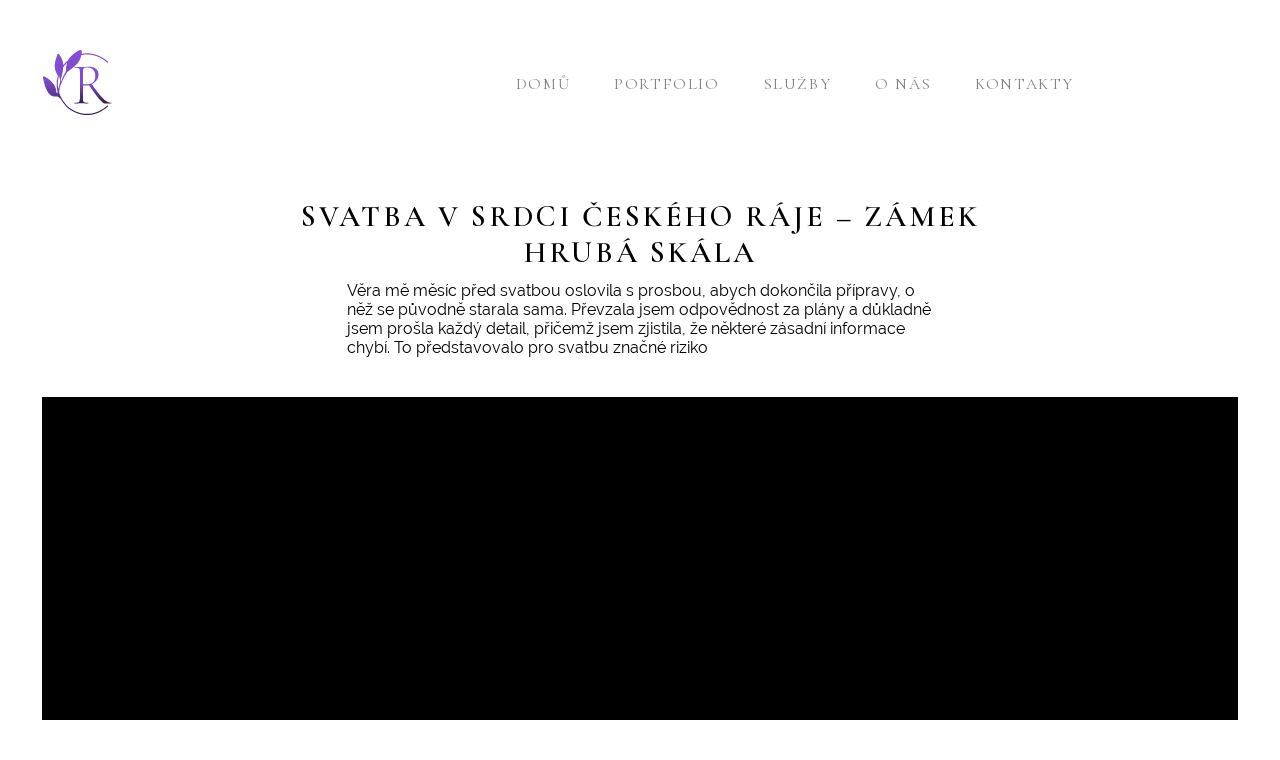

--- FILE ---
content_type: text/html; charset=UTF-8
request_url: https://romanticdays.eu/cs/portfolio/michail-a-vera/
body_size: 9412
content:

<!doctype html>
<!--[if lt IE 9]><html class="no-js no-svg ie lt-ie9 lt-ie8 lt-ie7" lang="cs-CZ"> <![endif]-->
<!--[if IE 9]><html class="no-js no-svg ie ie9 lt-ie9 lt-ie8" lang="cs-CZ"> <![endif]-->
<!--[if gt IE 9]><!--><html class="no-js no-svg" lang="cs-CZ"> <!--<![endif]-->
<head>
    <meta charset="UTF-8" />

    <meta name='robots' content='index, follow, max-image-preview:large, max-snippet:-1, max-video-preview:-1' />
<link rel="alternate" hreflang="cs" href="https://romanticdays.eu/cs/portfolio/michail-a-vera/" />
<link rel="alternate" hreflang="en" href="https://romanticdays.eu/en/portfolio/michail-and-vera/" />
<link rel="alternate" hreflang="ru" href="https://romanticdays.eu/portfolio/mihail-i-vera/" />
<link rel="alternate" hreflang="x-default" href="https://romanticdays.eu/portfolio/mihail-i-vera/" />

	<!-- This site is optimized with the Yoast SEO plugin v21.7 - https://yoast.com/wordpress/plugins/seo/ -->
	<title>Svatba v srdci Českého ráje – zámek Hrubá Skála - Svatby, výročí a gender reveal party v Praze a na českých zámcích na klíč</title>
	<link rel="canonical" href="https://romanticdays.eu/cs/portfolio/michail-a-vera/" />
	<meta property="og:locale" content="cs_CZ" />
	<meta property="og:type" content="article" />
	<meta property="og:title" content="Svatba v srdci Českého ráje – zámek Hrubá Skála - Svatby, výročí a gender reveal party v Praze a na českých zámcích na klíč" />
	<meta property="og:description" content="Věra mě měsíc před svatbou oslovila s prosbou, abych dokončila přípravy, o něž se původně starala sama. Převzala jsem odpovědnost za plány a důkladně jsem prošla každý detail, přičemž jsem zjistila, že některé zásadní informace chybí. To představovalo pro svatbu značné riziko" />
	<meta property="og:url" content="https://romanticdays.eu/cs/portfolio/michail-a-vera/" />
	<meta property="og:site_name" content="Svatby, výročí a gender reveal party v Praze a na českých zámcích na klíč" />
	<meta property="article:modified_time" content="2025-10-23T09:08:36+00:00" />
	<meta property="og:image" content="https://romanticdays.eu/wp-content/uploads/2020/03/Wedding_in_Prague_RomanticDays_eu7-copy.png" />
	<meta property="og:image:width" content="588" />
	<meta property="og:image:height" content="200" />
	<meta property="og:image:type" content="image/png" />
	<meta name="twitter:card" content="summary_large_image" />
	<meta name="twitter:label1" content="Odhadovaná doba čtení" />
	<meta name="twitter:data1" content="1 minuta" />
	<script type="application/ld+json" class="yoast-schema-graph">{"@context":"https://schema.org","@graph":[{"@type":"WebPage","@id":"https://romanticdays.eu/cs/portfolio/michail-a-vera/","url":"https://romanticdays.eu/cs/portfolio/michail-a-vera/","name":"Svatba v srdci Českého ráje – zámek Hrubá Skála - Svatby, výročí a gender reveal party v Praze a na českých zámcích na klíč","isPartOf":{"@id":"https://romanticdays.eu/#website"},"primaryImageOfPage":{"@id":"https://romanticdays.eu/cs/portfolio/michail-a-vera/#primaryimage"},"image":{"@id":"https://romanticdays.eu/cs/portfolio/michail-a-vera/#primaryimage"},"thumbnailUrl":"https://romanticdays.eu/wp-content/uploads/2020/03/Wedding_in_Prague_RomanticDays_eu7-copy.png","datePublished":"2020-08-01T21:42:35+00:00","dateModified":"2025-10-23T09:08:36+00:00","breadcrumb":{"@id":"https://romanticdays.eu/cs/portfolio/michail-a-vera/#breadcrumb"},"inLanguage":"cs","potentialAction":[{"@type":"ReadAction","target":["https://romanticdays.eu/cs/portfolio/michail-a-vera/"]}]},{"@type":"ImageObject","inLanguage":"cs","@id":"https://romanticdays.eu/cs/portfolio/michail-a-vera/#primaryimage","url":"https://romanticdays.eu/wp-content/uploads/2020/03/Wedding_in_Prague_RomanticDays_eu7-copy.png","contentUrl":"https://romanticdays.eu/wp-content/uploads/2020/03/Wedding_in_Prague_RomanticDays_eu7-copy.png","width":588,"height":200},{"@type":"BreadcrumbList","@id":"https://romanticdays.eu/cs/portfolio/michail-a-vera/#breadcrumb","itemListElement":[{"@type":"ListItem","position":1,"name":"Главная страница","item":"https://romanticdays.eu/cs/"},{"@type":"ListItem","position":2,"name":"Портфолио","item":"https://romanticdays.eu/portfolio/"},{"@type":"ListItem","position":3,"name":"Svatba v srdci Českého ráje – zámek Hrubá Skála"}]},{"@type":"WebSite","@id":"https://romanticdays.eu/#website","url":"https://romanticdays.eu/","name":"Svatby, výročí a gender reveal party v Praze a na českých zámcích na klíč","description":"Organizujeme akce všech formátů pro páry z celého světa. Kompletní servis — od nápadu až po realizaci.","potentialAction":[{"@type":"SearchAction","target":{"@type":"EntryPoint","urlTemplate":"https://romanticdays.eu/?s={search_term_string}"},"query-input":"required name=search_term_string"}],"inLanguage":"cs"}]}</script>
	<!-- / Yoast SEO plugin. -->


<link rel='stylesheet' id='wp-block-library-css' href='https://romanticdays.eu/wp-includes/css/dist/block-library/style.min.css?ver=6.4.7' type='text/css' media='all' />
<style id='classic-theme-styles-inline-css' type='text/css'>
/*! This file is auto-generated */
.wp-block-button__link{color:#fff;background-color:#32373c;border-radius:9999px;box-shadow:none;text-decoration:none;padding:calc(.667em + 2px) calc(1.333em + 2px);font-size:1.125em}.wp-block-file__button{background:#32373c;color:#fff;text-decoration:none}
</style>
<style id='global-styles-inline-css' type='text/css'>
body{--wp--preset--color--black: #000000;--wp--preset--color--cyan-bluish-gray: #abb8c3;--wp--preset--color--white: #ffffff;--wp--preset--color--pale-pink: #f78da7;--wp--preset--color--vivid-red: #cf2e2e;--wp--preset--color--luminous-vivid-orange: #ff6900;--wp--preset--color--luminous-vivid-amber: #fcb900;--wp--preset--color--light-green-cyan: #7bdcb5;--wp--preset--color--vivid-green-cyan: #00d084;--wp--preset--color--pale-cyan-blue: #8ed1fc;--wp--preset--color--vivid-cyan-blue: #0693e3;--wp--preset--color--vivid-purple: #9b51e0;--wp--preset--gradient--vivid-cyan-blue-to-vivid-purple: linear-gradient(135deg,rgba(6,147,227,1) 0%,rgb(155,81,224) 100%);--wp--preset--gradient--light-green-cyan-to-vivid-green-cyan: linear-gradient(135deg,rgb(122,220,180) 0%,rgb(0,208,130) 100%);--wp--preset--gradient--luminous-vivid-amber-to-luminous-vivid-orange: linear-gradient(135deg,rgba(252,185,0,1) 0%,rgba(255,105,0,1) 100%);--wp--preset--gradient--luminous-vivid-orange-to-vivid-red: linear-gradient(135deg,rgba(255,105,0,1) 0%,rgb(207,46,46) 100%);--wp--preset--gradient--very-light-gray-to-cyan-bluish-gray: linear-gradient(135deg,rgb(238,238,238) 0%,rgb(169,184,195) 100%);--wp--preset--gradient--cool-to-warm-spectrum: linear-gradient(135deg,rgb(74,234,220) 0%,rgb(151,120,209) 20%,rgb(207,42,186) 40%,rgb(238,44,130) 60%,rgb(251,105,98) 80%,rgb(254,248,76) 100%);--wp--preset--gradient--blush-light-purple: linear-gradient(135deg,rgb(255,206,236) 0%,rgb(152,150,240) 100%);--wp--preset--gradient--blush-bordeaux: linear-gradient(135deg,rgb(254,205,165) 0%,rgb(254,45,45) 50%,rgb(107,0,62) 100%);--wp--preset--gradient--luminous-dusk: linear-gradient(135deg,rgb(255,203,112) 0%,rgb(199,81,192) 50%,rgb(65,88,208) 100%);--wp--preset--gradient--pale-ocean: linear-gradient(135deg,rgb(255,245,203) 0%,rgb(182,227,212) 50%,rgb(51,167,181) 100%);--wp--preset--gradient--electric-grass: linear-gradient(135deg,rgb(202,248,128) 0%,rgb(113,206,126) 100%);--wp--preset--gradient--midnight: linear-gradient(135deg,rgb(2,3,129) 0%,rgb(40,116,252) 100%);--wp--preset--font-size--small: 13px;--wp--preset--font-size--medium: 20px;--wp--preset--font-size--large: 36px;--wp--preset--font-size--x-large: 42px;--wp--preset--spacing--20: 0.44rem;--wp--preset--spacing--30: 0.67rem;--wp--preset--spacing--40: 1rem;--wp--preset--spacing--50: 1.5rem;--wp--preset--spacing--60: 2.25rem;--wp--preset--spacing--70: 3.38rem;--wp--preset--spacing--80: 5.06rem;--wp--preset--shadow--natural: 6px 6px 9px rgba(0, 0, 0, 0.2);--wp--preset--shadow--deep: 12px 12px 50px rgba(0, 0, 0, 0.4);--wp--preset--shadow--sharp: 6px 6px 0px rgba(0, 0, 0, 0.2);--wp--preset--shadow--outlined: 6px 6px 0px -3px rgba(255, 255, 255, 1), 6px 6px rgba(0, 0, 0, 1);--wp--preset--shadow--crisp: 6px 6px 0px rgba(0, 0, 0, 1);}:where(.is-layout-flex){gap: 0.5em;}:where(.is-layout-grid){gap: 0.5em;}body .is-layout-flow > .alignleft{float: left;margin-inline-start: 0;margin-inline-end: 2em;}body .is-layout-flow > .alignright{float: right;margin-inline-start: 2em;margin-inline-end: 0;}body .is-layout-flow > .aligncenter{margin-left: auto !important;margin-right: auto !important;}body .is-layout-constrained > .alignleft{float: left;margin-inline-start: 0;margin-inline-end: 2em;}body .is-layout-constrained > .alignright{float: right;margin-inline-start: 2em;margin-inline-end: 0;}body .is-layout-constrained > .aligncenter{margin-left: auto !important;margin-right: auto !important;}body .is-layout-constrained > :where(:not(.alignleft):not(.alignright):not(.alignfull)){max-width: var(--wp--style--global--content-size);margin-left: auto !important;margin-right: auto !important;}body .is-layout-constrained > .alignwide{max-width: var(--wp--style--global--wide-size);}body .is-layout-flex{display: flex;}body .is-layout-flex{flex-wrap: wrap;align-items: center;}body .is-layout-flex > *{margin: 0;}body .is-layout-grid{display: grid;}body .is-layout-grid > *{margin: 0;}:where(.wp-block-columns.is-layout-flex){gap: 2em;}:where(.wp-block-columns.is-layout-grid){gap: 2em;}:where(.wp-block-post-template.is-layout-flex){gap: 1.25em;}:where(.wp-block-post-template.is-layout-grid){gap: 1.25em;}.has-black-color{color: var(--wp--preset--color--black) !important;}.has-cyan-bluish-gray-color{color: var(--wp--preset--color--cyan-bluish-gray) !important;}.has-white-color{color: var(--wp--preset--color--white) !important;}.has-pale-pink-color{color: var(--wp--preset--color--pale-pink) !important;}.has-vivid-red-color{color: var(--wp--preset--color--vivid-red) !important;}.has-luminous-vivid-orange-color{color: var(--wp--preset--color--luminous-vivid-orange) !important;}.has-luminous-vivid-amber-color{color: var(--wp--preset--color--luminous-vivid-amber) !important;}.has-light-green-cyan-color{color: var(--wp--preset--color--light-green-cyan) !important;}.has-vivid-green-cyan-color{color: var(--wp--preset--color--vivid-green-cyan) !important;}.has-pale-cyan-blue-color{color: var(--wp--preset--color--pale-cyan-blue) !important;}.has-vivid-cyan-blue-color{color: var(--wp--preset--color--vivid-cyan-blue) !important;}.has-vivid-purple-color{color: var(--wp--preset--color--vivid-purple) !important;}.has-black-background-color{background-color: var(--wp--preset--color--black) !important;}.has-cyan-bluish-gray-background-color{background-color: var(--wp--preset--color--cyan-bluish-gray) !important;}.has-white-background-color{background-color: var(--wp--preset--color--white) !important;}.has-pale-pink-background-color{background-color: var(--wp--preset--color--pale-pink) !important;}.has-vivid-red-background-color{background-color: var(--wp--preset--color--vivid-red) !important;}.has-luminous-vivid-orange-background-color{background-color: var(--wp--preset--color--luminous-vivid-orange) !important;}.has-luminous-vivid-amber-background-color{background-color: var(--wp--preset--color--luminous-vivid-amber) !important;}.has-light-green-cyan-background-color{background-color: var(--wp--preset--color--light-green-cyan) !important;}.has-vivid-green-cyan-background-color{background-color: var(--wp--preset--color--vivid-green-cyan) !important;}.has-pale-cyan-blue-background-color{background-color: var(--wp--preset--color--pale-cyan-blue) !important;}.has-vivid-cyan-blue-background-color{background-color: var(--wp--preset--color--vivid-cyan-blue) !important;}.has-vivid-purple-background-color{background-color: var(--wp--preset--color--vivid-purple) !important;}.has-black-border-color{border-color: var(--wp--preset--color--black) !important;}.has-cyan-bluish-gray-border-color{border-color: var(--wp--preset--color--cyan-bluish-gray) !important;}.has-white-border-color{border-color: var(--wp--preset--color--white) !important;}.has-pale-pink-border-color{border-color: var(--wp--preset--color--pale-pink) !important;}.has-vivid-red-border-color{border-color: var(--wp--preset--color--vivid-red) !important;}.has-luminous-vivid-orange-border-color{border-color: var(--wp--preset--color--luminous-vivid-orange) !important;}.has-luminous-vivid-amber-border-color{border-color: var(--wp--preset--color--luminous-vivid-amber) !important;}.has-light-green-cyan-border-color{border-color: var(--wp--preset--color--light-green-cyan) !important;}.has-vivid-green-cyan-border-color{border-color: var(--wp--preset--color--vivid-green-cyan) !important;}.has-pale-cyan-blue-border-color{border-color: var(--wp--preset--color--pale-cyan-blue) !important;}.has-vivid-cyan-blue-border-color{border-color: var(--wp--preset--color--vivid-cyan-blue) !important;}.has-vivid-purple-border-color{border-color: var(--wp--preset--color--vivid-purple) !important;}.has-vivid-cyan-blue-to-vivid-purple-gradient-background{background: var(--wp--preset--gradient--vivid-cyan-blue-to-vivid-purple) !important;}.has-light-green-cyan-to-vivid-green-cyan-gradient-background{background: var(--wp--preset--gradient--light-green-cyan-to-vivid-green-cyan) !important;}.has-luminous-vivid-amber-to-luminous-vivid-orange-gradient-background{background: var(--wp--preset--gradient--luminous-vivid-amber-to-luminous-vivid-orange) !important;}.has-luminous-vivid-orange-to-vivid-red-gradient-background{background: var(--wp--preset--gradient--luminous-vivid-orange-to-vivid-red) !important;}.has-very-light-gray-to-cyan-bluish-gray-gradient-background{background: var(--wp--preset--gradient--very-light-gray-to-cyan-bluish-gray) !important;}.has-cool-to-warm-spectrum-gradient-background{background: var(--wp--preset--gradient--cool-to-warm-spectrum) !important;}.has-blush-light-purple-gradient-background{background: var(--wp--preset--gradient--blush-light-purple) !important;}.has-blush-bordeaux-gradient-background{background: var(--wp--preset--gradient--blush-bordeaux) !important;}.has-luminous-dusk-gradient-background{background: var(--wp--preset--gradient--luminous-dusk) !important;}.has-pale-ocean-gradient-background{background: var(--wp--preset--gradient--pale-ocean) !important;}.has-electric-grass-gradient-background{background: var(--wp--preset--gradient--electric-grass) !important;}.has-midnight-gradient-background{background: var(--wp--preset--gradient--midnight) !important;}.has-small-font-size{font-size: var(--wp--preset--font-size--small) !important;}.has-medium-font-size{font-size: var(--wp--preset--font-size--medium) !important;}.has-large-font-size{font-size: var(--wp--preset--font-size--large) !important;}.has-x-large-font-size{font-size: var(--wp--preset--font-size--x-large) !important;}
.wp-block-navigation a:where(:not(.wp-element-button)){color: inherit;}
:where(.wp-block-post-template.is-layout-flex){gap: 1.25em;}:where(.wp-block-post-template.is-layout-grid){gap: 1.25em;}
:where(.wp-block-columns.is-layout-flex){gap: 2em;}:where(.wp-block-columns.is-layout-grid){gap: 2em;}
.wp-block-pullquote{font-size: 1.5em;line-height: 1.6;}
</style>
<link rel='stylesheet' id='contact-form-7-css' href='https://romanticdays.eu/wp-content/plugins/contact-form-7/includes/css/styles.css?ver=5.5.3' type='text/css' media='all' />
<link rel='stylesheet' id='main-css' href='https://romanticdays.eu/wp-content/themes/romanticdays/static/scss/styles.css?ver=1769493430' type='text/css' media='all' />
<link rel='stylesheet' id='owl-css' href='https://romanticdays.eu/wp-content/themes/romanticdays/static/css/owl/owl.carousel.min.css?ver=1.0' type='text/css' media='all' />
<link rel='stylesheet' id='owl-default-css' href='https://romanticdays.eu/wp-content/themes/romanticdays/static/css/owl/owl.theme.default.min.css?ver=1.0' type='text/css' media='all' />
<link rel='stylesheet' id='fancybox-css' href='https://cdn.jsdelivr.net/gh/fancyapps/fancybox@3.5.7/dist/jquery.fancybox.min.css?ver=1.0' type='text/css' media='all' />
<link rel='stylesheet' id='plyr-css' href='https://cdn.plyr.io/3.5.10/plyr.css?ver=1.0' type='text/css' media='all' />
<script type="text/javascript" src="https://romanticdays.eu/wp-includes/js/jquery/jquery.min.js?ver=3.7.1" id="jquery-core-js"></script>
<script type="text/javascript" src="https://romanticdays.eu/wp-includes/js/jquery/jquery-migrate.min.js?ver=3.4.1" id="jquery-migrate-js"></script>
<link rel="https://api.w.org/" href="https://romanticdays.eu/cs/wp-json/" /><link rel="alternate" type="application/json+oembed" href="https://romanticdays.eu/cs/wp-json/oembed/1.0/embed?url=https%3A%2F%2Fromanticdays.eu%2Fcs%2Fportfolio%2Fmichail-a-vera%2F" />
<link rel="alternate" type="text/xml+oembed" href="https://romanticdays.eu/cs/wp-json/oembed/1.0/embed?url=https%3A%2F%2Fromanticdays.eu%2Fcs%2Fportfolio%2Fmichail-a-vera%2F&#038;format=xml" />
<style id="wpforms-css-vars-root">
				:root {
					--wpforms-field-border-radius: 3px;
--wpforms-field-background-color: #ffffff;
--wpforms-field-border-color: rgba( 0, 0, 0, 0.25 );
--wpforms-field-text-color: rgba( 0, 0, 0, 0.7 );
--wpforms-label-color: rgba( 0, 0, 0, 0.85 );
--wpforms-label-sublabel-color: rgba( 0, 0, 0, 0.55 );
--wpforms-label-error-color: #d63637;
--wpforms-button-border-radius: 3px;
--wpforms-button-background-color: #066aab;
--wpforms-button-text-color: #ffffff;
--wpforms-field-size-input-height: 43px;
--wpforms-field-size-input-spacing: 15px;
--wpforms-field-size-font-size: 16px;
--wpforms-field-size-line-height: 19px;
--wpforms-field-size-padding-h: 14px;
--wpforms-field-size-checkbox-size: 16px;
--wpforms-field-size-sublabel-spacing: 5px;
--wpforms-field-size-icon-size: 1;
--wpforms-label-size-font-size: 16px;
--wpforms-label-size-line-height: 19px;
--wpforms-label-size-sublabel-font-size: 14px;
--wpforms-label-size-sublabel-line-height: 17px;
--wpforms-button-size-font-size: 17px;
--wpforms-button-size-height: 41px;
--wpforms-button-size-padding-h: 15px;
--wpforms-button-size-margin-top: 10px;

				}
			</style>



    <meta name="viewport" content="width=device-width, initial-scale=1">

    <meta name="yandex-verification" content="e9e39bc1e5d6ef10" />

    <meta name="google-site-verification" content="lyVZdCWdBXuDY3GG4uDWaDUi4XtzHhmeWhEDCdBfBVc" />
    <link rel="apple-touch-icon" sizes="180x180" href="https://romanticdays.eu/wp-content/themes/romanticdays/static/fav/apple-touch-icon.png">
    <link rel="icon" type="image/png" sizes="32x32" href="https://romanticdays.eu/wp-content/themes/romanticdays/static/fav/favicon-32x32.png">
    <link rel="icon" type="image/png" sizes="16x16" href="https://romanticdays.eu/wp-content/themes/romanticdays/static/fav/favicon-16x16.png">
    <link rel="manifest" href="https://romanticdays.eu/wp-content/themes/romanticdays/static/fav/site.webmanifest">
    <link rel="mask-icon" href="https://romanticdays.eu/wp-content/themes/romanticdays/static/fav/safari-pinned-tab.svg" color="#5bbad5">
    <meta name="msapplication-TileColor" content="#da532c">

    <meta name="theme-color" content="#ffffff">
			</head>

	<body data-rsssl=1 class="portfolio-template-default single single-portfolio postid-2892 portfolio-michail-a-vera michail-a-vera " data-template="base.twig">
		<header class="header page" >
			
				<nav>
					<div class="wrap dflex">
						<a href="/"><img src="https://romanticdays.eu/wp-content/themes/romanticdays/static/images/svg/logo-fial.svg" width="70px"></a>
							<ul class="menu">
			<li class=" menu-item menu-item-type-post_type menu-item-object-page menu-item-home menu-item-3584">
			<a target="" href="https://romanticdays.eu/cs/">Domů</a>
		</li>
			<li class=" menu-item menu-item-type-custom menu-item-object-custom menu-item-2806">
			<a target="" href="/cs/portfolio/">Portfolio</a>
		</li>
			<li class=" menu-item menu-item-type-custom menu-item-object-custom menu-item-2807">
			<a target="" href="/cs/sluzby/">Služby</a>
		</li>
			<li class=" menu-item menu-item-type-custom menu-item-object-custom menu-item-2808">
			<a target="" href="/cs/o-nas/">O nás</a>
		</li>
			<li class=" menu-item menu-item-type-custom menu-item-object-custom menu-item-2810">
			<a target="" href="/cs/kontakty/">Kontakty</a>
		</li>
	
	</ul>

						<div class="hamburger">
							<span></span>
							<span></span>
							<span></span>
						</div>
						<div class="clear"></div>
					</div>
				</nav>
									</header>


				    <main class="wrap">
        <article class="blog-article portfolio">
            <h1>Svatba v srdci Českého ráje – zámek Hrubá Skála</h1>
            <p class="slogan"><p>Věra mě měsíc před svatbou oslovila s prosbou, abych dokončila přípravy, o něž se původně starala sama. Převzala jsem odpovědnost za plány a důkladně jsem prošla každý detail, přičemž jsem zjistila, že některé zásadní informace chybí. To představovalo pro svatbu značné riziko</p>
</p>

            
                                    <div id="player" data-plyr-provider="youtube" data-plyr-embed-id="https://www.youtube.com/watch?v=ZghSkOXLeMs&t=73s"></div>
                                
                
                
                            
                                
                
                
                                    <p>Rychle jsem shromáždila a zorganizovala vše, co bylo potřeba. Společně jsme vytvořili nádhernou svatební oslavu.</p>

                            
                                
                
                                    <div class="photo d-flex">
                        <a href="https://romanticdays.eu/wp-content/uploads/2020/01/wed-121.jpg" data-fancybox="gallery1"><img src="https://romanticdays.eu/wp-content/uploads/2020/01/wed-121-588x753-c-default.jpg"></a>
                        <a href="https://romanticdays.eu/wp-content/uploads/2020/01/wed-082.jpg" data-fancybox="gallery1"><img src="https://romanticdays.eu/wp-content/uploads/2020/01/wed-082-588x753-c-default.jpg"></a>
                    </div>
                
                            
                                
                
                
                                    <div class="flex-shrink-0 flex flex-col relative items-end">
<div class="pt-0">
<div class="gizmo-bot-avatar flex h-8 w-8 items-center justify-center overflow-hidden rounded-full">
<div class="relative p-1 rounded-sm flex items-center justify-center bg-token-main-surface-primary text-token-text-primary h-8 w-8">
<p>Okamžitě jsem dohledala a vyřídila vše, co bylo potřeba. Zvládli jsme to! Společně jsme vytvořili opravdu skvělou svatbu.</p>
<p>Naše svatební agentura v Praze je tu, aby vám pomohla s každým detailem vašeho velkého dne. Od okamžitého vyřízení všech potřebných záležitostí po vytvoření nezapomenutelných zážitků – postaráme se o to, aby vaše svatba byla dokonalá. Pokud plánujete svatbu a hledáte profesionální podporu, neváhejte nás kontaktovat. Společně vytvoříme svatbu vašich snů!</p>
</div>
</div>
</div>
</div>

                            
                                                <style>.gallery-portfolio .owl-dots{display:none;}
                .gallery-portfolio .owl-stage-outer{margin-bottom:0px;}
                article.blog-article .photo.gallery-portfolio, article.blog-article .photo.gallery-portfolio .owl-item {margin-bottom:0px;}
                </style>
                    <div class="photo gallery gallery-portfolio owl-carousel owl-theme">
                                                <a href="https://romanticdays.eu/wp-content/uploads/2020/01/1.5-slide-1.jpg" data-fancybox="gallery">	<img src="https://romanticdays.eu/wp-content/uploads/2020/01/1.5-slide-1-1196x670-c-default.jpg"></a>
                                                <a href="https://romanticdays.eu/wp-content/uploads/2020/01/wed-135.jpg" data-fancybox="gallery">	<img src="https://romanticdays.eu/wp-content/uploads/2020/01/wed-135-1196x670-c-default.jpg"></a>
                                                <a href="https://romanticdays.eu/wp-content/uploads/2020/01/wed-166.jpg" data-fancybox="gallery">	<img src="https://romanticdays.eu/wp-content/uploads/2020/01/wed-166-1196x670-c-default.jpg"></a>
                                                <a href="https://romanticdays.eu/wp-content/uploads/2020/01/3-6.jpg" data-fancybox="gallery">	<img src="https://romanticdays.eu/wp-content/uploads/2020/01/3-6-1196x670-c-default.jpg"></a>
                                                <a href="https://romanticdays.eu/wp-content/uploads/2020/01/wed-246.jpg" data-fancybox="gallery">	<img src="https://romanticdays.eu/wp-content/uploads/2020/01/wed-246-1196x670-c-default.jpg"></a>
                                                <a href="https://romanticdays.eu/wp-content/uploads/2020/01/1.3-slide-5.jpg" data-fancybox="gallery">	<img src="https://romanticdays.eu/wp-content/uploads/2020/01/1.3-slide-5-1196x670-c-default.jpg"></a>
                                                <a href="https://romanticdays.eu/wp-content/uploads/2020/01/1.6-slide-1.jpg" data-fancybox="gallery">	<img src="https://romanticdays.eu/wp-content/uploads/2020/01/1.6-slide-1-1196x670-c-default.jpg"></a>
                                                <a href="https://romanticdays.eu/wp-content/uploads/2020/01/wed-430.jpg" data-fancybox="gallery">	<img src="https://romanticdays.eu/wp-content/uploads/2020/01/wed-430-1196x670-c-default.jpg"></a>
                                                <a href="https://romanticdays.eu/wp-content/uploads/2020/01/wed-578.jpg" data-fancybox="gallery">	<img src="https://romanticdays.eu/wp-content/uploads/2020/01/wed-578-1196x670-c-default.jpg"></a>
                                                <a href="https://romanticdays.eu/wp-content/uploads/2020/01/wed-225.jpg" data-fancybox="gallery">	<img src="https://romanticdays.eu/wp-content/uploads/2020/01/wed-225-1196x670-c-default.jpg"></a>
                                                <a href="https://romanticdays.eu/wp-content/uploads/2020/01/wed-257.jpg" data-fancybox="gallery">	<img src="https://romanticdays.eu/wp-content/uploads/2020/01/wed-257-1196x670-c-default.jpg"></a>
                                                <a href="https://romanticdays.eu/wp-content/uploads/2020/01/wed-367.jpg" data-fancybox="gallery">	<img src="https://romanticdays.eu/wp-content/uploads/2020/01/wed-367-1196x670-c-default.jpg"></a>
                                                <a href="https://romanticdays.eu/wp-content/uploads/2020/01/wed-176.jpg" data-fancybox="gallery">	<img src="https://romanticdays.eu/wp-content/uploads/2020/01/wed-176-1196x670-c-default.jpg"></a>
                                                <a href="https://romanticdays.eu/wp-content/uploads/2020/01/wed-004.jpg" data-fancybox="gallery">	<img src="https://romanticdays.eu/wp-content/uploads/2020/01/wed-004-1196x670-c-default.jpg"></a>
                                                <a href="https://romanticdays.eu/wp-content/uploads/2020/01/1.0-slide-5.jpg" data-fancybox="gallery">	<img src="https://romanticdays.eu/wp-content/uploads/2020/01/1.0-slide-5-1196x670-c-default.jpg"></a>
                                                <a href="https://romanticdays.eu/wp-content/uploads/2020/01/wed-361.jpg" data-fancybox="gallery">	<img src="https://romanticdays.eu/wp-content/uploads/2020/01/wed-361-1196x670-c-default.jpg"></a>
                                            </div>
                
                
                
                            
                                
                
                
                                    <p>Zámecký hotel Hrubá Skála si manželé vybrali pro jeho velkolepost a jedinečnost. Hotel se nachází na skalnatém svahu v oblasti zvané Český ráj. Pár a jejich hosté přijeli z Ruska oslavit tento výjimečný den a užít si krásnou atmosféru zámku. Svatební obřad se konal v zahradě. Následovalo focení v přírodní rezervaci s mohutnými skalními stěnami a panoramatickými výhledy. Hosté si zatím užívali osvěžující koktejly. Hostina se konala v jednom ze zámeckých sálů, a protože přímo na zámku byl hotel, oslava pokračovala až do časných ranních hodin!</p>

                            
                                
                
                                    <div class="photo d-flex">
                        <a href="https://romanticdays.eu/wp-content/uploads/2020/01/wed-057-1.jpg" data-fancybox="gallery1"><img src="https://romanticdays.eu/wp-content/uploads/2020/01/wed-057-1-588x753-c-default.jpg"></a>
                        <a href="https://romanticdays.eu/wp-content/uploads/2020/01/wed-326.jpg" data-fancybox="gallery1"><img src="https://romanticdays.eu/wp-content/uploads/2020/01/wed-326-588x753-c-default.jpg"></a>
                    </div>
                
                                    </article>
        <section class="our_work portfolio">
            <div class="wrap">
                <span class="h2">Všechny projekty</span>
                <a href="/cs/portfolio/" class="more">Zobrazit vše</a>

                <div class="clear"></div>

                <div class="slider-works owl-carousel owl-theme" data-qty="4">
                                    <a href="https://romanticdays.eu/cs/portfolio/irina-a-ivan/" class="item"><div class="slide">
                            <img src="https://romanticdays.eu/wp-content/uploads/2020/04/FD2B1024-scaled-250x375-c-default.jpg" alt="Svatba - Svatba v magickém Klementinu">
                        </div>
                        <span class="name">Svatba v magickém Klementinu</span>
                        <span class="type">Svatba</span>
                    </a>
                    <a href="https://romanticdays.eu/cs/portfolio/andrey-a-kristina/" class="item"><div class="slide">
                            <img src="https://romanticdays.eu/wp-content/uploads/2020/03/Romantic_Dates_in_Prague-250x375-c-default.png" alt="NAROZENINY - Oslava jubilea moderátora „Dom-2“ v Praze">
                        </div>
                        <span class="name">Oslava jubilea moderátora „Dom-2“ v Praze</span>
                        <span class="type">NAROZENINY</span>
                    </a>
                    <a href="https://romanticdays.eu/cs/portfolio/tagir-a-yulia/" class="item"><div class="slide">
                            <img src="https://romanticdays.eu/wp-content/uploads/2020/03/Wedding_in_Prague_TJ-250x375-c-default.png" alt="Svatba - Svatba ve vinicích pod Pražským hradem">
                        </div>
                        <span class="name">Svatba ve vinicích pod Pražským hradem</span>
                        <span class="type">Svatba</span>
                    </a>
                    <a href="https://romanticdays.eu/cs/portfolio/vladimir-a-eugenia/" class="item"><div class="slide">
                            <img src="https://romanticdays.eu/wp-content/uploads/2020/01/vlad_evg_prew-250x375-c-default.jpg" alt="Svatba - Svatba v přírodním amfiteátru u hradu Loket">
                        </div>
                        <span class="name">Svatba v přírodním amfiteátru u hradu Loket</span>
                        <span class="type">Svatba</span>
                    </a>
                    <a href="https://romanticdays.eu/cs/portfolio/slava-a-ksenia/" class="item"><div class="slide">
                            <img src="https://romanticdays.eu/wp-content/uploads/2020/01/slava_ksu_prew-250x375-c-default.jpg" alt="Svatba - Komorní svatba na zámku Savoia">
                        </div>
                        <span class="name">Komorní svatba na zámku Savoia</span>
                        <span class="type">Svatba</span>
                    </a>
                    <a href="https://romanticdays.eu/cs/portfolio/daniil-a-ekaterina/" class="item"><div class="slide">
                            <img src="https://romanticdays.eu/wp-content/uploads/2020/01/dan_kate_prew-250x375-c-default.jpg" alt="Svatba - Svatba v barvě burgundského vína v české zahradě">
                        </div>
                        <span class="name">Svatba v barvě burgundského vína v české zahradě</span>
                        <span class="type">Svatba</span>
                    </a>
                    <a href="https://romanticdays.eu/cs/portfolio/viktor-a-olga/" class="item"><div class="slide">
                            <img src="https://romanticdays.eu/wp-content/uploads/2020/01/vict_olga_prew-250x375-c-default.jpg" alt="Svatba - Svatba v atmosféře pražského pivovaru">
                        </div>
                        <span class="name">Svatba v atmosféře pražského pivovaru</span>
                        <span class="type">Svatba</span>
                    </a>
                    <a href="https://romanticdays.eu/cs/portfolio/michail-a-vera/" class="item"><div class="slide">
                            <img src="https://romanticdays.eu/wp-content/uploads/2020/01/wed-156-250x375-c-default.jpg" alt="Svatba - Svatba v srdci Českého ráje – zámek Hrubá Skála">
                        </div>
                        <span class="name">Svatba v srdci Českého ráje – zámek Hrubá Skála</span>
                        <span class="type">Svatba</span>
                    </a>
                    <a href="https://romanticdays.eu/cs/portfolio/eldar-a-valeria/" class="item"><div class="slide">
                            <img src="https://romanticdays.eu/wp-content/uploads/2020/01/2-6-250x375-c-default.jpg" alt="Svatba - Romantická svatba na zámku Dobříš">
                        </div>
                        <span class="name">Romantická svatba na zámku Dobříš</span>
                        <span class="type">Svatba</span>
                    </a>
                </div>
            </div>
            <div class="clear"></div>
        </section>


    </main>


								<section class="form" style="display:none;">
				<div class="wrap">
					<span class="h3">Udělejte první krok ke splnění svých snů</span>

					<form>
						<div class="box">
							<label>Имя</label>
							<input type="text" id="name" name="name">
						</div>
						<div class="box">
							<label>Телефон</label>
							<input type="tel" id="phone" name="phone">
						</div>
						<div class="clear"></div>
						<div class="full">

							<label>
								<input class="checkbox" type="checkbox" name="checkbox-test">
								<span class="checkbox-custom"></span>
								<span class="label">Я ознакомился и согласен с <a href="/policy/">Политикой конфидециальности</a></span>
							</label>

						</div>
						<div class="center">
							<button type="submit" class="button send">Получить предложение</button>
						</div>
					</form>
				</div>

			</section>
						<footer id="footer" class="footer">
				
<div class="wrap">
    <div class="grid-f">


                        <div class="grid-f-3">
                    <ul>
                                                    <li class=" menu-item menu-item-type-custom menu-item-object-custom menu-item-2817">
                                <a target="" href="/cs/portfolio/">Portfolio</a>
                            </li>
                                                    <li class=" menu-item menu-item-type-custom menu-item-object-custom menu-item-2818">
                                <a target="" href="/cs/sluzby/">Služby</a>
                            </li>
                                                    <li class=" menu-item menu-item-type-custom menu-item-object-custom menu-item-2819">
                                <a target="" href="/cs/o-nas/">O nás</a>
                            </li>
                                                    <li class=" menu-item menu-item-type-custom menu-item-object-custom menu-item-2820">
                                <a target="" href="/cs/portfolio/">Reference</a>
                            </li>
                                                    <li class=" menu-item menu-item-type-custom menu-item-object-custom menu-item-2821">
                                <a target="" href="/cs/blog/">Blog</a>
                            </li>
                                    </ul>


        </div>
                
                    <div class="grid-f-3">
                <ul>
                                            <li class=" menu-item menu-item-type-post_type menu-item-object-services menu-item-3127">
                            <a target="" href="https://romanticdays.eu/cs/sluzby/svatba_v_praze/">Svatba</a>
                        </li>
                                            <li class=" menu-item menu-item-type-post_type menu-item-object-services menu-item-3128">
                            <a target="" href="https://romanticdays.eu/cs/sluzby/zadost_o_ruku/">Žádost o ruku</a>
                        </li>
                                            <li class=" menu-item menu-item-type-post_type menu-item-object-services menu-item-3129">
                            <a target="" href="https://romanticdays.eu/cs/?post_type=services&p=2854">Romantické rande</a>
                        </li>
                                            <li class=" menu-item menu-item-type-post_type menu-item-object-services menu-item-3441">
                            <a target="" href="https://romanticdays.eu/cs/sluzby/gender-party/">Gender party</a>
                        </li>
                                            <li class=" menu-item menu-item-type-post_type menu-item-object-services menu-item-3439">
                            <a target="" href="https://romanticdays.eu/cs/sluzby/narozeniny/">Narozeniny</a>
                        </li>
                                            <li class=" menu-item menu-item-type-post_type menu-item-object-services menu-item-3440">
                            <a target="" href="https://romanticdays.eu/cs/sluzby/baby-shower/">Baby shower</a>
                        </li>
                                            <li class=" menu-item menu-item-type-post_type menu-item-object-services menu-item-3442">
                            <a target="" href="https://romanticdays.eu/cs/?post_type=services&p=2374">Piknik v Praze</a>
                        </li>
                                    </ul>


            </div>
                <div class="grid-f-3 last">
            <a href="tel:+420774333858" class="phone">+420 774 333 858</a>
            <a href="mailto:info@romanticdays.eu" class="mail">info@romanticdays.eu</a>
            <ul class="soc">
                                <li><a href="https://www.youtube.com/channel/UCauiuF9IoK-Tz1i3GIc0TWQ" title="youtube"><img src="https://romanticdays.eu/wp-content/uploads/2020/08/y.svg" alt="youtube"></a></li>
                                <li><a href="https://www.instagram.com/romantic_wedding_prague/" title="Instagram"><img src="https://romanticdays.eu/wp-content/uploads/2020/08/i.svg" alt="Instagram"></a></li>
                            </ul>
            <ul class="soc" style="margin-top:10px;">
                <li style="margin-right:10px;"><a class="lang-btn" href="https://romanticdays.eu/cs/portfolio/michail-a-vera/"><img style="margin-right:5px" src="https://romanticdays.eu/wp-content/plugins/sitepress-multilingual-cms/res/flags/cs.png"/>cs</a></li> <li style="margin-right:10px;"><a class="lang-btn" href="https://romanticdays.eu/en/portfolio/michail-and-vera/"><img style="margin-right:5px" src="https://romanticdays.eu/wp-content/plugins/sitepress-multilingual-cms/res/flags/en.png"/>en</a></li> <li style="margin-right:10px;"><a class="lang-btn" href="https://romanticdays.eu/portfolio/mihail-i-vera/"><img style="margin-right:5px" src="https://romanticdays.eu/wp-content/plugins/sitepress-multilingual-cms/res/flags/ru.png"/>ru</a></li>
            </ul>
            <p>&copy; 2015-2026</p>
            <p class="small">IČO 04373430</p>
        </div>

    </div>
</div>			</footer>
			    <script type="text/javascript">
        document.addEventListener( 'wpcf7mailsent', function( event ) {
            ym(54345481,'reachGoal','popup-send');
        }, false );
    </script>
    <script type="text/javascript" src="https://romanticdays.eu/wp-includes/js/dist/vendor/wp-polyfill-inert.min.js?ver=3.1.2" id="wp-polyfill-inert-js"></script>
<script type="text/javascript" src="https://romanticdays.eu/wp-includes/js/dist/vendor/regenerator-runtime.min.js?ver=0.14.0" id="regenerator-runtime-js"></script>
<script type="text/javascript" src="https://romanticdays.eu/wp-includes/js/dist/vendor/wp-polyfill.min.js?ver=3.15.0" id="wp-polyfill-js"></script>
<script type="text/javascript" id="contact-form-7-js-extra">
/* <![CDATA[ */
var wpcf7 = {"api":{"root":"https:\/\/romanticdays.eu\/cs\/wp-json\/","namespace":"contact-form-7\/v1"}};
/* ]]> */
</script>
<script type="text/javascript" src="https://romanticdays.eu/wp-content/plugins/contact-form-7/includes/js/index.js?ver=5.5.3" id="contact-form-7-js"></script>
<script type="text/javascript" src="https://romanticdays.eu/wp-content/themes/romanticdays/static/js/owl.carousel.min.js?ver=1.0" id="owl-js"></script>
<script type="text/javascript" src="https://cdn.plyr.io/3.5.10/plyr.polyfilled.js?ver=1.0" id="plyr1-js"></script>
<script type="text/javascript" src="https://romanticdays.eu/wp-content/themes/romanticdays/static/js/main.js?ver=1.4" id="main-js"></script>
<script type="text/javascript" src="https://cdn.jsdelivr.net/gh/fancyapps/fancybox@3.5.7/dist/jquery.fancybox.min.js?ver=1.0" id="fancybox-js-js"></script>
<script type="text/javascript" src="https://www.google.com/recaptcha/api.js?render=6LcAuModAAAAAO_qAC-R_Qb0sDvI2A-CH1lT_Qrc&amp;ver=3.0" id="google-recaptcha-js"></script>
<script type="text/javascript" id="wpcf7-recaptcha-js-extra">
/* <![CDATA[ */
var wpcf7_recaptcha = {"sitekey":"6LcAuModAAAAAO_qAC-R_Qb0sDvI2A-CH1lT_Qrc","actions":{"homepage":"homepage","contactform":"contactform"}};
/* ]]> */
</script>
<script type="text/javascript" src="https://romanticdays.eu/wp-content/plugins/contact-form-7/modules/recaptcha/index.js?ver=5.5.3" id="wpcf7-recaptcha-js"></script>

				<div class="shadow"></div>
<div class="popup contacts">
    <div class="special">
    <div class="form">
        <div class="close">&times</div>
        <span class="h2">Kontaktujte mě</span>
    <div role="form" class="wpcf7" id="wpcf7-f3624-p2892-o1" lang="ru-RU" dir="ltr">
<div class="screen-reader-response"><p role="status" aria-live="polite" aria-atomic="true"></p> <ul></ul></div>
<form action="/cs/portfolio/michail-a-vera/#wpcf7-f3624-p2892-o1" method="post" class="wpcf7-form init" novalidate="novalidate" data-status="init">
<div style="display: none;">
<input type="hidden" name="_wpcf7" value="3624" />
<input type="hidden" name="_wpcf7_version" value="5.5.3" />
<input type="hidden" name="_wpcf7_locale" value="ru_RU" />
<input type="hidden" name="_wpcf7_unit_tag" value="wpcf7-f3624-p2892-o1" />
<input type="hidden" name="_wpcf7_container_post" value="2892" />
<input type="hidden" name="_wpcf7_posted_data_hash" value="" />
<input type="hidden" name="_wpcf7_recaptcha_response" value="" />
</div>
<div class="box"><label>Jméno</label><span class="wpcf7-form-control-wrap name_field"><input type="text" name="name_field" value="" size="40" class="wpcf7-form-control wpcf7-text wpcf7-validates-as-required" aria-required="true" aria-invalid="false" /></span></div>
<div class="box"><label>Telefon</label><span class="wpcf7-form-control-wrap phone_field"><input type="tel" name="phone_field" value="" size="40" class="wpcf7-form-control wpcf7-text wpcf7-tel wpcf7-validates-as-required wpcf7-validates-as-tel" aria-required="true" aria-invalid="false" /></span></div>
<div class="full"><label><span class="wpcf7-form-control-wrap policy"><span class="wpcf7-form-control wpcf7-acceptance"><span class="wpcf7-list-item"><label><input type="checkbox" name="policy" value="1" aria-invalid="false" /><span class="wpcf7-list-item-label"><span class="checkbox-custom"></span><span class="label">Přečetl jsem si <a href="#">Zásady ochrany</a> osobních údajů a souhlasím s nimi</span></span></label></span></span></span></label></div>
<p><input type="hidden" name="current_url" value="https://romanticdays.eu/cs/portfolio/michail-a-vera/" /></p>
<div class="center"><input type="submit" value="Odeslat" class="wpcf7-form-control has-spinner wpcf7-submit" /></div>
<div class="wpcf7-response-output" aria-hidden="true"></div></form></div>
    </div>
    </div>
</div>
		<!-- Yandex.Metrika counter -->
		<script type="text/javascript" >
			(function(m,e,t,r,i,k,a){m[i]=m[i]||function(){(m[i].a=m[i].a||[]).push(arguments)};
				m[i].l=1*new Date();k=e.createElement(t),a=e.getElementsByTagName(t)[0],k.async=1,k.src=r,a.parentNode.insertBefore(k,a)})
			(window, document, "script", "https://mc.yandex.ru/metrika/tag.js", "ym");

			ym(54345481, "init", {
				clickmap:true,
				trackLinks:true,
				accurateTrackBounce:true,
				webvisor:true
			});
		</script>
		<noscript><div><img src="https://mc.yandex.ru/watch/54345481" style="position:absolute; left:-9999px;" alt="" /></div></noscript>
		<!-- /Yandex.Metrika counter -->
	</body>
</html>


--- FILE ---
content_type: text/html; charset=utf-8
request_url: https://www.google.com/recaptcha/api2/anchor?ar=1&k=6LcAuModAAAAAO_qAC-R_Qb0sDvI2A-CH1lT_Qrc&co=aHR0cHM6Ly9yb21hbnRpY2RheXMuZXU6NDQz&hl=en&v=N67nZn4AqZkNcbeMu4prBgzg&size=invisible&anchor-ms=20000&execute-ms=30000&cb=ejjvx4mnppde
body_size: 48496
content:
<!DOCTYPE HTML><html dir="ltr" lang="en"><head><meta http-equiv="Content-Type" content="text/html; charset=UTF-8">
<meta http-equiv="X-UA-Compatible" content="IE=edge">
<title>reCAPTCHA</title>
<style type="text/css">
/* cyrillic-ext */
@font-face {
  font-family: 'Roboto';
  font-style: normal;
  font-weight: 400;
  font-stretch: 100%;
  src: url(//fonts.gstatic.com/s/roboto/v48/KFO7CnqEu92Fr1ME7kSn66aGLdTylUAMa3GUBHMdazTgWw.woff2) format('woff2');
  unicode-range: U+0460-052F, U+1C80-1C8A, U+20B4, U+2DE0-2DFF, U+A640-A69F, U+FE2E-FE2F;
}
/* cyrillic */
@font-face {
  font-family: 'Roboto';
  font-style: normal;
  font-weight: 400;
  font-stretch: 100%;
  src: url(//fonts.gstatic.com/s/roboto/v48/KFO7CnqEu92Fr1ME7kSn66aGLdTylUAMa3iUBHMdazTgWw.woff2) format('woff2');
  unicode-range: U+0301, U+0400-045F, U+0490-0491, U+04B0-04B1, U+2116;
}
/* greek-ext */
@font-face {
  font-family: 'Roboto';
  font-style: normal;
  font-weight: 400;
  font-stretch: 100%;
  src: url(//fonts.gstatic.com/s/roboto/v48/KFO7CnqEu92Fr1ME7kSn66aGLdTylUAMa3CUBHMdazTgWw.woff2) format('woff2');
  unicode-range: U+1F00-1FFF;
}
/* greek */
@font-face {
  font-family: 'Roboto';
  font-style: normal;
  font-weight: 400;
  font-stretch: 100%;
  src: url(//fonts.gstatic.com/s/roboto/v48/KFO7CnqEu92Fr1ME7kSn66aGLdTylUAMa3-UBHMdazTgWw.woff2) format('woff2');
  unicode-range: U+0370-0377, U+037A-037F, U+0384-038A, U+038C, U+038E-03A1, U+03A3-03FF;
}
/* math */
@font-face {
  font-family: 'Roboto';
  font-style: normal;
  font-weight: 400;
  font-stretch: 100%;
  src: url(//fonts.gstatic.com/s/roboto/v48/KFO7CnqEu92Fr1ME7kSn66aGLdTylUAMawCUBHMdazTgWw.woff2) format('woff2');
  unicode-range: U+0302-0303, U+0305, U+0307-0308, U+0310, U+0312, U+0315, U+031A, U+0326-0327, U+032C, U+032F-0330, U+0332-0333, U+0338, U+033A, U+0346, U+034D, U+0391-03A1, U+03A3-03A9, U+03B1-03C9, U+03D1, U+03D5-03D6, U+03F0-03F1, U+03F4-03F5, U+2016-2017, U+2034-2038, U+203C, U+2040, U+2043, U+2047, U+2050, U+2057, U+205F, U+2070-2071, U+2074-208E, U+2090-209C, U+20D0-20DC, U+20E1, U+20E5-20EF, U+2100-2112, U+2114-2115, U+2117-2121, U+2123-214F, U+2190, U+2192, U+2194-21AE, U+21B0-21E5, U+21F1-21F2, U+21F4-2211, U+2213-2214, U+2216-22FF, U+2308-230B, U+2310, U+2319, U+231C-2321, U+2336-237A, U+237C, U+2395, U+239B-23B7, U+23D0, U+23DC-23E1, U+2474-2475, U+25AF, U+25B3, U+25B7, U+25BD, U+25C1, U+25CA, U+25CC, U+25FB, U+266D-266F, U+27C0-27FF, U+2900-2AFF, U+2B0E-2B11, U+2B30-2B4C, U+2BFE, U+3030, U+FF5B, U+FF5D, U+1D400-1D7FF, U+1EE00-1EEFF;
}
/* symbols */
@font-face {
  font-family: 'Roboto';
  font-style: normal;
  font-weight: 400;
  font-stretch: 100%;
  src: url(//fonts.gstatic.com/s/roboto/v48/KFO7CnqEu92Fr1ME7kSn66aGLdTylUAMaxKUBHMdazTgWw.woff2) format('woff2');
  unicode-range: U+0001-000C, U+000E-001F, U+007F-009F, U+20DD-20E0, U+20E2-20E4, U+2150-218F, U+2190, U+2192, U+2194-2199, U+21AF, U+21E6-21F0, U+21F3, U+2218-2219, U+2299, U+22C4-22C6, U+2300-243F, U+2440-244A, U+2460-24FF, U+25A0-27BF, U+2800-28FF, U+2921-2922, U+2981, U+29BF, U+29EB, U+2B00-2BFF, U+4DC0-4DFF, U+FFF9-FFFB, U+10140-1018E, U+10190-1019C, U+101A0, U+101D0-101FD, U+102E0-102FB, U+10E60-10E7E, U+1D2C0-1D2D3, U+1D2E0-1D37F, U+1F000-1F0FF, U+1F100-1F1AD, U+1F1E6-1F1FF, U+1F30D-1F30F, U+1F315, U+1F31C, U+1F31E, U+1F320-1F32C, U+1F336, U+1F378, U+1F37D, U+1F382, U+1F393-1F39F, U+1F3A7-1F3A8, U+1F3AC-1F3AF, U+1F3C2, U+1F3C4-1F3C6, U+1F3CA-1F3CE, U+1F3D4-1F3E0, U+1F3ED, U+1F3F1-1F3F3, U+1F3F5-1F3F7, U+1F408, U+1F415, U+1F41F, U+1F426, U+1F43F, U+1F441-1F442, U+1F444, U+1F446-1F449, U+1F44C-1F44E, U+1F453, U+1F46A, U+1F47D, U+1F4A3, U+1F4B0, U+1F4B3, U+1F4B9, U+1F4BB, U+1F4BF, U+1F4C8-1F4CB, U+1F4D6, U+1F4DA, U+1F4DF, U+1F4E3-1F4E6, U+1F4EA-1F4ED, U+1F4F7, U+1F4F9-1F4FB, U+1F4FD-1F4FE, U+1F503, U+1F507-1F50B, U+1F50D, U+1F512-1F513, U+1F53E-1F54A, U+1F54F-1F5FA, U+1F610, U+1F650-1F67F, U+1F687, U+1F68D, U+1F691, U+1F694, U+1F698, U+1F6AD, U+1F6B2, U+1F6B9-1F6BA, U+1F6BC, U+1F6C6-1F6CF, U+1F6D3-1F6D7, U+1F6E0-1F6EA, U+1F6F0-1F6F3, U+1F6F7-1F6FC, U+1F700-1F7FF, U+1F800-1F80B, U+1F810-1F847, U+1F850-1F859, U+1F860-1F887, U+1F890-1F8AD, U+1F8B0-1F8BB, U+1F8C0-1F8C1, U+1F900-1F90B, U+1F93B, U+1F946, U+1F984, U+1F996, U+1F9E9, U+1FA00-1FA6F, U+1FA70-1FA7C, U+1FA80-1FA89, U+1FA8F-1FAC6, U+1FACE-1FADC, U+1FADF-1FAE9, U+1FAF0-1FAF8, U+1FB00-1FBFF;
}
/* vietnamese */
@font-face {
  font-family: 'Roboto';
  font-style: normal;
  font-weight: 400;
  font-stretch: 100%;
  src: url(//fonts.gstatic.com/s/roboto/v48/KFO7CnqEu92Fr1ME7kSn66aGLdTylUAMa3OUBHMdazTgWw.woff2) format('woff2');
  unicode-range: U+0102-0103, U+0110-0111, U+0128-0129, U+0168-0169, U+01A0-01A1, U+01AF-01B0, U+0300-0301, U+0303-0304, U+0308-0309, U+0323, U+0329, U+1EA0-1EF9, U+20AB;
}
/* latin-ext */
@font-face {
  font-family: 'Roboto';
  font-style: normal;
  font-weight: 400;
  font-stretch: 100%;
  src: url(//fonts.gstatic.com/s/roboto/v48/KFO7CnqEu92Fr1ME7kSn66aGLdTylUAMa3KUBHMdazTgWw.woff2) format('woff2');
  unicode-range: U+0100-02BA, U+02BD-02C5, U+02C7-02CC, U+02CE-02D7, U+02DD-02FF, U+0304, U+0308, U+0329, U+1D00-1DBF, U+1E00-1E9F, U+1EF2-1EFF, U+2020, U+20A0-20AB, U+20AD-20C0, U+2113, U+2C60-2C7F, U+A720-A7FF;
}
/* latin */
@font-face {
  font-family: 'Roboto';
  font-style: normal;
  font-weight: 400;
  font-stretch: 100%;
  src: url(//fonts.gstatic.com/s/roboto/v48/KFO7CnqEu92Fr1ME7kSn66aGLdTylUAMa3yUBHMdazQ.woff2) format('woff2');
  unicode-range: U+0000-00FF, U+0131, U+0152-0153, U+02BB-02BC, U+02C6, U+02DA, U+02DC, U+0304, U+0308, U+0329, U+2000-206F, U+20AC, U+2122, U+2191, U+2193, U+2212, U+2215, U+FEFF, U+FFFD;
}
/* cyrillic-ext */
@font-face {
  font-family: 'Roboto';
  font-style: normal;
  font-weight: 500;
  font-stretch: 100%;
  src: url(//fonts.gstatic.com/s/roboto/v48/KFO7CnqEu92Fr1ME7kSn66aGLdTylUAMa3GUBHMdazTgWw.woff2) format('woff2');
  unicode-range: U+0460-052F, U+1C80-1C8A, U+20B4, U+2DE0-2DFF, U+A640-A69F, U+FE2E-FE2F;
}
/* cyrillic */
@font-face {
  font-family: 'Roboto';
  font-style: normal;
  font-weight: 500;
  font-stretch: 100%;
  src: url(//fonts.gstatic.com/s/roboto/v48/KFO7CnqEu92Fr1ME7kSn66aGLdTylUAMa3iUBHMdazTgWw.woff2) format('woff2');
  unicode-range: U+0301, U+0400-045F, U+0490-0491, U+04B0-04B1, U+2116;
}
/* greek-ext */
@font-face {
  font-family: 'Roboto';
  font-style: normal;
  font-weight: 500;
  font-stretch: 100%;
  src: url(//fonts.gstatic.com/s/roboto/v48/KFO7CnqEu92Fr1ME7kSn66aGLdTylUAMa3CUBHMdazTgWw.woff2) format('woff2');
  unicode-range: U+1F00-1FFF;
}
/* greek */
@font-face {
  font-family: 'Roboto';
  font-style: normal;
  font-weight: 500;
  font-stretch: 100%;
  src: url(//fonts.gstatic.com/s/roboto/v48/KFO7CnqEu92Fr1ME7kSn66aGLdTylUAMa3-UBHMdazTgWw.woff2) format('woff2');
  unicode-range: U+0370-0377, U+037A-037F, U+0384-038A, U+038C, U+038E-03A1, U+03A3-03FF;
}
/* math */
@font-face {
  font-family: 'Roboto';
  font-style: normal;
  font-weight: 500;
  font-stretch: 100%;
  src: url(//fonts.gstatic.com/s/roboto/v48/KFO7CnqEu92Fr1ME7kSn66aGLdTylUAMawCUBHMdazTgWw.woff2) format('woff2');
  unicode-range: U+0302-0303, U+0305, U+0307-0308, U+0310, U+0312, U+0315, U+031A, U+0326-0327, U+032C, U+032F-0330, U+0332-0333, U+0338, U+033A, U+0346, U+034D, U+0391-03A1, U+03A3-03A9, U+03B1-03C9, U+03D1, U+03D5-03D6, U+03F0-03F1, U+03F4-03F5, U+2016-2017, U+2034-2038, U+203C, U+2040, U+2043, U+2047, U+2050, U+2057, U+205F, U+2070-2071, U+2074-208E, U+2090-209C, U+20D0-20DC, U+20E1, U+20E5-20EF, U+2100-2112, U+2114-2115, U+2117-2121, U+2123-214F, U+2190, U+2192, U+2194-21AE, U+21B0-21E5, U+21F1-21F2, U+21F4-2211, U+2213-2214, U+2216-22FF, U+2308-230B, U+2310, U+2319, U+231C-2321, U+2336-237A, U+237C, U+2395, U+239B-23B7, U+23D0, U+23DC-23E1, U+2474-2475, U+25AF, U+25B3, U+25B7, U+25BD, U+25C1, U+25CA, U+25CC, U+25FB, U+266D-266F, U+27C0-27FF, U+2900-2AFF, U+2B0E-2B11, U+2B30-2B4C, U+2BFE, U+3030, U+FF5B, U+FF5D, U+1D400-1D7FF, U+1EE00-1EEFF;
}
/* symbols */
@font-face {
  font-family: 'Roboto';
  font-style: normal;
  font-weight: 500;
  font-stretch: 100%;
  src: url(//fonts.gstatic.com/s/roboto/v48/KFO7CnqEu92Fr1ME7kSn66aGLdTylUAMaxKUBHMdazTgWw.woff2) format('woff2');
  unicode-range: U+0001-000C, U+000E-001F, U+007F-009F, U+20DD-20E0, U+20E2-20E4, U+2150-218F, U+2190, U+2192, U+2194-2199, U+21AF, U+21E6-21F0, U+21F3, U+2218-2219, U+2299, U+22C4-22C6, U+2300-243F, U+2440-244A, U+2460-24FF, U+25A0-27BF, U+2800-28FF, U+2921-2922, U+2981, U+29BF, U+29EB, U+2B00-2BFF, U+4DC0-4DFF, U+FFF9-FFFB, U+10140-1018E, U+10190-1019C, U+101A0, U+101D0-101FD, U+102E0-102FB, U+10E60-10E7E, U+1D2C0-1D2D3, U+1D2E0-1D37F, U+1F000-1F0FF, U+1F100-1F1AD, U+1F1E6-1F1FF, U+1F30D-1F30F, U+1F315, U+1F31C, U+1F31E, U+1F320-1F32C, U+1F336, U+1F378, U+1F37D, U+1F382, U+1F393-1F39F, U+1F3A7-1F3A8, U+1F3AC-1F3AF, U+1F3C2, U+1F3C4-1F3C6, U+1F3CA-1F3CE, U+1F3D4-1F3E0, U+1F3ED, U+1F3F1-1F3F3, U+1F3F5-1F3F7, U+1F408, U+1F415, U+1F41F, U+1F426, U+1F43F, U+1F441-1F442, U+1F444, U+1F446-1F449, U+1F44C-1F44E, U+1F453, U+1F46A, U+1F47D, U+1F4A3, U+1F4B0, U+1F4B3, U+1F4B9, U+1F4BB, U+1F4BF, U+1F4C8-1F4CB, U+1F4D6, U+1F4DA, U+1F4DF, U+1F4E3-1F4E6, U+1F4EA-1F4ED, U+1F4F7, U+1F4F9-1F4FB, U+1F4FD-1F4FE, U+1F503, U+1F507-1F50B, U+1F50D, U+1F512-1F513, U+1F53E-1F54A, U+1F54F-1F5FA, U+1F610, U+1F650-1F67F, U+1F687, U+1F68D, U+1F691, U+1F694, U+1F698, U+1F6AD, U+1F6B2, U+1F6B9-1F6BA, U+1F6BC, U+1F6C6-1F6CF, U+1F6D3-1F6D7, U+1F6E0-1F6EA, U+1F6F0-1F6F3, U+1F6F7-1F6FC, U+1F700-1F7FF, U+1F800-1F80B, U+1F810-1F847, U+1F850-1F859, U+1F860-1F887, U+1F890-1F8AD, U+1F8B0-1F8BB, U+1F8C0-1F8C1, U+1F900-1F90B, U+1F93B, U+1F946, U+1F984, U+1F996, U+1F9E9, U+1FA00-1FA6F, U+1FA70-1FA7C, U+1FA80-1FA89, U+1FA8F-1FAC6, U+1FACE-1FADC, U+1FADF-1FAE9, U+1FAF0-1FAF8, U+1FB00-1FBFF;
}
/* vietnamese */
@font-face {
  font-family: 'Roboto';
  font-style: normal;
  font-weight: 500;
  font-stretch: 100%;
  src: url(//fonts.gstatic.com/s/roboto/v48/KFO7CnqEu92Fr1ME7kSn66aGLdTylUAMa3OUBHMdazTgWw.woff2) format('woff2');
  unicode-range: U+0102-0103, U+0110-0111, U+0128-0129, U+0168-0169, U+01A0-01A1, U+01AF-01B0, U+0300-0301, U+0303-0304, U+0308-0309, U+0323, U+0329, U+1EA0-1EF9, U+20AB;
}
/* latin-ext */
@font-face {
  font-family: 'Roboto';
  font-style: normal;
  font-weight: 500;
  font-stretch: 100%;
  src: url(//fonts.gstatic.com/s/roboto/v48/KFO7CnqEu92Fr1ME7kSn66aGLdTylUAMa3KUBHMdazTgWw.woff2) format('woff2');
  unicode-range: U+0100-02BA, U+02BD-02C5, U+02C7-02CC, U+02CE-02D7, U+02DD-02FF, U+0304, U+0308, U+0329, U+1D00-1DBF, U+1E00-1E9F, U+1EF2-1EFF, U+2020, U+20A0-20AB, U+20AD-20C0, U+2113, U+2C60-2C7F, U+A720-A7FF;
}
/* latin */
@font-face {
  font-family: 'Roboto';
  font-style: normal;
  font-weight: 500;
  font-stretch: 100%;
  src: url(//fonts.gstatic.com/s/roboto/v48/KFO7CnqEu92Fr1ME7kSn66aGLdTylUAMa3yUBHMdazQ.woff2) format('woff2');
  unicode-range: U+0000-00FF, U+0131, U+0152-0153, U+02BB-02BC, U+02C6, U+02DA, U+02DC, U+0304, U+0308, U+0329, U+2000-206F, U+20AC, U+2122, U+2191, U+2193, U+2212, U+2215, U+FEFF, U+FFFD;
}
/* cyrillic-ext */
@font-face {
  font-family: 'Roboto';
  font-style: normal;
  font-weight: 900;
  font-stretch: 100%;
  src: url(//fonts.gstatic.com/s/roboto/v48/KFO7CnqEu92Fr1ME7kSn66aGLdTylUAMa3GUBHMdazTgWw.woff2) format('woff2');
  unicode-range: U+0460-052F, U+1C80-1C8A, U+20B4, U+2DE0-2DFF, U+A640-A69F, U+FE2E-FE2F;
}
/* cyrillic */
@font-face {
  font-family: 'Roboto';
  font-style: normal;
  font-weight: 900;
  font-stretch: 100%;
  src: url(//fonts.gstatic.com/s/roboto/v48/KFO7CnqEu92Fr1ME7kSn66aGLdTylUAMa3iUBHMdazTgWw.woff2) format('woff2');
  unicode-range: U+0301, U+0400-045F, U+0490-0491, U+04B0-04B1, U+2116;
}
/* greek-ext */
@font-face {
  font-family: 'Roboto';
  font-style: normal;
  font-weight: 900;
  font-stretch: 100%;
  src: url(//fonts.gstatic.com/s/roboto/v48/KFO7CnqEu92Fr1ME7kSn66aGLdTylUAMa3CUBHMdazTgWw.woff2) format('woff2');
  unicode-range: U+1F00-1FFF;
}
/* greek */
@font-face {
  font-family: 'Roboto';
  font-style: normal;
  font-weight: 900;
  font-stretch: 100%;
  src: url(//fonts.gstatic.com/s/roboto/v48/KFO7CnqEu92Fr1ME7kSn66aGLdTylUAMa3-UBHMdazTgWw.woff2) format('woff2');
  unicode-range: U+0370-0377, U+037A-037F, U+0384-038A, U+038C, U+038E-03A1, U+03A3-03FF;
}
/* math */
@font-face {
  font-family: 'Roboto';
  font-style: normal;
  font-weight: 900;
  font-stretch: 100%;
  src: url(//fonts.gstatic.com/s/roboto/v48/KFO7CnqEu92Fr1ME7kSn66aGLdTylUAMawCUBHMdazTgWw.woff2) format('woff2');
  unicode-range: U+0302-0303, U+0305, U+0307-0308, U+0310, U+0312, U+0315, U+031A, U+0326-0327, U+032C, U+032F-0330, U+0332-0333, U+0338, U+033A, U+0346, U+034D, U+0391-03A1, U+03A3-03A9, U+03B1-03C9, U+03D1, U+03D5-03D6, U+03F0-03F1, U+03F4-03F5, U+2016-2017, U+2034-2038, U+203C, U+2040, U+2043, U+2047, U+2050, U+2057, U+205F, U+2070-2071, U+2074-208E, U+2090-209C, U+20D0-20DC, U+20E1, U+20E5-20EF, U+2100-2112, U+2114-2115, U+2117-2121, U+2123-214F, U+2190, U+2192, U+2194-21AE, U+21B0-21E5, U+21F1-21F2, U+21F4-2211, U+2213-2214, U+2216-22FF, U+2308-230B, U+2310, U+2319, U+231C-2321, U+2336-237A, U+237C, U+2395, U+239B-23B7, U+23D0, U+23DC-23E1, U+2474-2475, U+25AF, U+25B3, U+25B7, U+25BD, U+25C1, U+25CA, U+25CC, U+25FB, U+266D-266F, U+27C0-27FF, U+2900-2AFF, U+2B0E-2B11, U+2B30-2B4C, U+2BFE, U+3030, U+FF5B, U+FF5D, U+1D400-1D7FF, U+1EE00-1EEFF;
}
/* symbols */
@font-face {
  font-family: 'Roboto';
  font-style: normal;
  font-weight: 900;
  font-stretch: 100%;
  src: url(//fonts.gstatic.com/s/roboto/v48/KFO7CnqEu92Fr1ME7kSn66aGLdTylUAMaxKUBHMdazTgWw.woff2) format('woff2');
  unicode-range: U+0001-000C, U+000E-001F, U+007F-009F, U+20DD-20E0, U+20E2-20E4, U+2150-218F, U+2190, U+2192, U+2194-2199, U+21AF, U+21E6-21F0, U+21F3, U+2218-2219, U+2299, U+22C4-22C6, U+2300-243F, U+2440-244A, U+2460-24FF, U+25A0-27BF, U+2800-28FF, U+2921-2922, U+2981, U+29BF, U+29EB, U+2B00-2BFF, U+4DC0-4DFF, U+FFF9-FFFB, U+10140-1018E, U+10190-1019C, U+101A0, U+101D0-101FD, U+102E0-102FB, U+10E60-10E7E, U+1D2C0-1D2D3, U+1D2E0-1D37F, U+1F000-1F0FF, U+1F100-1F1AD, U+1F1E6-1F1FF, U+1F30D-1F30F, U+1F315, U+1F31C, U+1F31E, U+1F320-1F32C, U+1F336, U+1F378, U+1F37D, U+1F382, U+1F393-1F39F, U+1F3A7-1F3A8, U+1F3AC-1F3AF, U+1F3C2, U+1F3C4-1F3C6, U+1F3CA-1F3CE, U+1F3D4-1F3E0, U+1F3ED, U+1F3F1-1F3F3, U+1F3F5-1F3F7, U+1F408, U+1F415, U+1F41F, U+1F426, U+1F43F, U+1F441-1F442, U+1F444, U+1F446-1F449, U+1F44C-1F44E, U+1F453, U+1F46A, U+1F47D, U+1F4A3, U+1F4B0, U+1F4B3, U+1F4B9, U+1F4BB, U+1F4BF, U+1F4C8-1F4CB, U+1F4D6, U+1F4DA, U+1F4DF, U+1F4E3-1F4E6, U+1F4EA-1F4ED, U+1F4F7, U+1F4F9-1F4FB, U+1F4FD-1F4FE, U+1F503, U+1F507-1F50B, U+1F50D, U+1F512-1F513, U+1F53E-1F54A, U+1F54F-1F5FA, U+1F610, U+1F650-1F67F, U+1F687, U+1F68D, U+1F691, U+1F694, U+1F698, U+1F6AD, U+1F6B2, U+1F6B9-1F6BA, U+1F6BC, U+1F6C6-1F6CF, U+1F6D3-1F6D7, U+1F6E0-1F6EA, U+1F6F0-1F6F3, U+1F6F7-1F6FC, U+1F700-1F7FF, U+1F800-1F80B, U+1F810-1F847, U+1F850-1F859, U+1F860-1F887, U+1F890-1F8AD, U+1F8B0-1F8BB, U+1F8C0-1F8C1, U+1F900-1F90B, U+1F93B, U+1F946, U+1F984, U+1F996, U+1F9E9, U+1FA00-1FA6F, U+1FA70-1FA7C, U+1FA80-1FA89, U+1FA8F-1FAC6, U+1FACE-1FADC, U+1FADF-1FAE9, U+1FAF0-1FAF8, U+1FB00-1FBFF;
}
/* vietnamese */
@font-face {
  font-family: 'Roboto';
  font-style: normal;
  font-weight: 900;
  font-stretch: 100%;
  src: url(//fonts.gstatic.com/s/roboto/v48/KFO7CnqEu92Fr1ME7kSn66aGLdTylUAMa3OUBHMdazTgWw.woff2) format('woff2');
  unicode-range: U+0102-0103, U+0110-0111, U+0128-0129, U+0168-0169, U+01A0-01A1, U+01AF-01B0, U+0300-0301, U+0303-0304, U+0308-0309, U+0323, U+0329, U+1EA0-1EF9, U+20AB;
}
/* latin-ext */
@font-face {
  font-family: 'Roboto';
  font-style: normal;
  font-weight: 900;
  font-stretch: 100%;
  src: url(//fonts.gstatic.com/s/roboto/v48/KFO7CnqEu92Fr1ME7kSn66aGLdTylUAMa3KUBHMdazTgWw.woff2) format('woff2');
  unicode-range: U+0100-02BA, U+02BD-02C5, U+02C7-02CC, U+02CE-02D7, U+02DD-02FF, U+0304, U+0308, U+0329, U+1D00-1DBF, U+1E00-1E9F, U+1EF2-1EFF, U+2020, U+20A0-20AB, U+20AD-20C0, U+2113, U+2C60-2C7F, U+A720-A7FF;
}
/* latin */
@font-face {
  font-family: 'Roboto';
  font-style: normal;
  font-weight: 900;
  font-stretch: 100%;
  src: url(//fonts.gstatic.com/s/roboto/v48/KFO7CnqEu92Fr1ME7kSn66aGLdTylUAMa3yUBHMdazQ.woff2) format('woff2');
  unicode-range: U+0000-00FF, U+0131, U+0152-0153, U+02BB-02BC, U+02C6, U+02DA, U+02DC, U+0304, U+0308, U+0329, U+2000-206F, U+20AC, U+2122, U+2191, U+2193, U+2212, U+2215, U+FEFF, U+FFFD;
}

</style>
<link rel="stylesheet" type="text/css" href="https://www.gstatic.com/recaptcha/releases/N67nZn4AqZkNcbeMu4prBgzg/styles__ltr.css">
<script nonce="88Ger4jdT0nh0uV4d7MjXg" type="text/javascript">window['__recaptcha_api'] = 'https://www.google.com/recaptcha/api2/';</script>
<script type="text/javascript" src="https://www.gstatic.com/recaptcha/releases/N67nZn4AqZkNcbeMu4prBgzg/recaptcha__en.js" nonce="88Ger4jdT0nh0uV4d7MjXg">
      
    </script></head>
<body><div id="rc-anchor-alert" class="rc-anchor-alert"></div>
<input type="hidden" id="recaptcha-token" value="[base64]">
<script type="text/javascript" nonce="88Ger4jdT0nh0uV4d7MjXg">
      recaptcha.anchor.Main.init("[\x22ainput\x22,[\x22bgdata\x22,\x22\x22,\[base64]/[base64]/[base64]/ZyhXLGgpOnEoW04sMjEsbF0sVywwKSxoKSxmYWxzZSxmYWxzZSl9Y2F0Y2goayl7RygzNTgsVyk/[base64]/[base64]/[base64]/[base64]/[base64]/[base64]/[base64]/bmV3IEJbT10oRFswXSk6dz09Mj9uZXcgQltPXShEWzBdLERbMV0pOnc9PTM/bmV3IEJbT10oRFswXSxEWzFdLERbMl0pOnc9PTQ/[base64]/[base64]/[base64]/[base64]/[base64]\\u003d\x22,\[base64]\x22,\x22wrfCj8OdWcO4ZT3CvMOLw7FFw7/[base64]/CksKoUMOnWcOILsKoGcOHwqlOPgvDlcOqI0rDocKbw7U2K8OLw7B2wq/[base64]/ChU9qw58qw7rDths9wpk/w7rCo8KJQ2LDiAhZZ8OnQ8KZwpPCr8OCVz8cOMODw6DCni3DtcKUw4nDuMOpQ8KsGzsgWSw8w5DCuntrw6vDg8KGwqF0wr8dwp/CvD3Cj8O8WMK1wqd7TyEIL8OYwrMHw47CusOjwoJiNsKpFcOFfnLDosK2w5jDggfCg8KpYMO7XsOeEUlDegIDwq1Qw4FGw6TDqwDCoTQoFMO8WDbDs38CS8O+w63Co3xywqfCtBl9S2/CpkvDlhdfw7JtLMOscTxWw4kaABxAwr7CuCHDi8Ocw5J2BMOFDMO8EsKhw6kyL8Kaw77DgMO+YcKOw4rCjsOvG3HDgsKYw7YDM3zCsjnDpR8NKsOWQlsfw6HCpmzCrsOtC2XChUtnw4FxwrvCpsKBwqDClMKney7Chk/Cq8K2w47CgsO9WsOdw7gYwpXCiMK/In8fUzI3CcKXwqXCpUHDnlTCpQEswo0FwrjClsOoL8KFGAHDjkULb8OBwprCtUxHbmktwrvCrwh3w6ZeUW3DtibCnXE8M8Kaw4HDpcKdw7o5PnDDoMOBwr/CksO/AsOiesO/f8K1w6fDkFTDhgDDscOxLcKQLA3CiQN2IMOqwp8jEMOcwrssE8K+w4pOwpBrEsOuwqDDsMKpSTcmw4DDlsKvJA3Dh1XCg8OkETXDvjJWLVZZw7nCnXjDtCTDuRInR1/DmhrChExHZiwjw5PDr8KDS2jDvG1oPhNqWMOMworDhX9Nw6UFw40yw5EBwrTCh8KYNAbDvMK3wrkywrHDi0smw5NfKmIOHFjCgHTClGoRw40ScsOpKBosw4rCn8Ouw5PDhCcrXcOyw5l2ZhYEwqfCvMKfwofDp8O5w6zCl8Ohw6/DkMKza0c/wp3CrDNWDC3CusOLKMObw7XDr8O5w40Rw4LCicKJwr3CgcKSXFzCtQFJw73CkWLChEnDkMOYw64XFsK5csKRBmDCoz8nw7nCo8KzwpVVw53Dv8Kow4PDrlEYAMOPwrzCkcOpwoJlWsONQ1/Co8OMFAbDtMKmf8KIaQBmdyAFw7geckxhZsK8TcKww77Ci8Klw7g9SsKUaMK5TwpnHMK6w6TDqXfDunfCi1zCs1pgKMK6ecOMwpoIwo4pwo9AFhzCtMKNXTLDhcKFWsKGw5Bww7tfHcKlw7fCi8O6wpTDvDTDicKpw6LChsOtc2fCgE9qQsO7wqHDvMKHwoBZIi4CDC/[base64]/V8Obw4AIKkHCicKtVmURw483BcOsEh9yZ8KjwotwWsKzw5nDm1/CtsKmwp0qw6JzJMOew48BKHs6GT1Pw4sgUy7Djjorw6jDvsKmVWIrasKKBsKuSw9kwqnCq3h+SRtBEsKNwpHDmBM1w6hbwqthPGDDkljCv8K/EcK4wpbDv8OEwpzDvcOnGATCkMKrbGnCi8OnwrofwpLDqsKWwrRGYMOVw55mwpciwqvDgl8Mw4hQbMOEwqopEMOsw5DCocO8w5gfwpvDusOidsKhw69XwojCkCsuA8OVw6Inw4vCkFfCtWHDkzEawp1BT13CsEzDhy08wpjDuMOvRgpYw7BsFWvCssOHw7/CsxrDjRLDpB7CkMOlwo1ew5Yqw5HClirCqcK0cMK1w48wTVd2w40+wpJ6U1x9c8Kiw694wprDiAQVwrrCo1nCtVzChm9NwrbCiMKRw5/CkycZwqFjw7RCNMONwo/[base64]/CkMK1w5Ngw6sBwqhBw5/[base64]/CpxnCmTjCmU/Dh3w5w6PDpsKXMBIRwrAlRMOMw5MZbcONGH8ifsKtNMKfTsKtwofChlHDt11vJcKpMzTCqsOdwr3Dn09OwoxPKMO9FcOPw7fDrTRSw6nCuXtuw6DCtcKkwrHDo8O+wpbCvlPDkApew5/CjzzCv8KlEH01w6vDg8K+JiPCl8KEw6YYCU/DhXvCpcK3w7LCthFlwoPCpBrCucOjw4xXwpZCw63CiyNaGcKnw4bDtGchN8KfZcKyPg/[base64]/[base64]/JsKlIzgJwpcowqAVXzLDpA4/w5I+w4xKw7jCp3/CjC9Aw4vDoF8nLlbCpG0KwoTCl1DDuEvDisKzSk4iw4jDhyLClBXCpcKIwqjCl8KFw7Bbw4RvEyPCsGV7w73CisKVJsK2wqjCgMKfwrE3AcOmT8O5wpgAw714TEJ1HzLDnMOmworDpCXDlTnDvULDvTESUgRHcT/CgMO4Y1onw7jCqMKlwrl6PcKzwqJPajnCo0cOwo3ClsOWw6LDiEgeRTfCr3E/wpUyMMKGwrHCrCvDjMO8w4ULwrc4wrE0w4kYwpTCocOlwr/DusOqFcKMw7FJw4fCgCghW8OdCMOSw7rDssK/w5rDmsKpTsOEw6vCqSMRwqU+wrcOWhnDlQHDgTlvJREmw58HIcO2M8Kww65oJ8KnCsO/[base64]/Cp8OfXid+wqklwr7CiRc5dzXDk0fCusOTwrPDrBhQAMK6BsOCw5nDilXCq3vChcKpCG4pw4t6G3PDjcOjfsODw5fCsGnCtMO5wrF/fxs5w5vCj8Odw6ofwp/DrD/DpTfDsmsMw4LDtMKrw7rDk8KZw47Coxc9w64XRMK+Ly7CnQ7Dvm4Fwoh3FSAGV8KBwptyXWZFeyPCiw/CqMO7McOHVj3CpGEwwoxdw6bCuxJGw6ItOh/CncKzw7BGwqTCrcK5e14rw5PDn8K1w7FcGMOdw45cw4TDhMKIw6suwoVXwoTDmMKPcwbDvx3CucO8PWJewoZBGWrDsMKHHMKmw4pYw7hCw7vDicK4w5tTwrLCvsOow7TCqW9OTxfCrcKfwrLDjGRww519wrXDjQRiw67Ctw/DgcOnw65nw4rDmMOFwpU3VMOZKsOQwojDgMKTwqV4VHAvw4VZw77CrgHChCMTXDsKFkrCmcKhbsKRwrZSJMOPcsK6Qy1KesOxAxYZw5hIw4ABb8KZa8O/wp7CiVDCkSAgEsKbwrPDqh9fScKYF8Krfz1qwqzDq8KfMRzDscOYw6Rney/DtMOvw5kUW8O/XwvCmwNFwrZZw4DDh8O6YsKswp/CoMKIw6LCnlhRwpPCo8OtBh7Dv8Ohw6FbOMKbHhUfIcKSRMOEw7vDtWgKCcOFd8OQw6HCuRXDhMO8RMOOLinCiMKjB8KXw4BCVwxHeMKtM8Oyw5DCgsKHw6lGXcKtRsOkw6d6w6HDicKEL0LDkE4/wohoD3Fxw7nDjzvCrsOQQnFowpRcSlfDg8OSwqjCrsOdwpHCscO/[base64]/CscK6ayRCw4ABw4jDl8OCw5Qhw5TDmDwYw6PCnBfCr0nCv8KCwrcqwr7DisOJwpMfw73DncOlw4/DmsO4Y8OJJyDDkW4twp3CscKOwpN/w6XDpMK4w4w/JGPDqcK2w7BUwrJcwo3Dry9nw61HwqDDuVBbwqB2CGXCmcKMw7gqMFMOwqzCqcOXF1JfOcKEw5c6wpZMdwR2aMOKw7UMEF9ubxomwpkHecOsw6xIwp8Yw5HCkMKpw5h5EsK/VSjDl8Olw7jCjsKhw7FpJ8KqVsO9w77CvCYzNsKgwqzCqcKLwp1Yw5HDnQ9LI8KnbXVSSMOLw5M5JMOMYMOBCmLCsy9yFcK2CRPDu8O0CzfCpcKfw7/ChcKzFMODwrzCl0XCn8KLw6DDjTzCk3rCqcOGUsK3w4s+Vz9IwpNWJ0Efw4jCtcOMw4PDn8Kowp/[base64]/fUnClcOCw7DDosKRw6XDqTrDsUUgw5DCvcOIJ8OgTCbDhH/[base64]/CoMKqNMKcRygYZkrDqsKHw7gKNsOkwrTCinjCn8Ohw4XCksORw4nDt8Khw5nCpMKfwoEaw7B1wrDCjsKrfWbDrMK6IzFkw7kbGnw9w6vDgE7CtmfDkcK4w6sCXHXDtQM1w4/CqnzCp8KcT8KYJMKOQDDCnsKOdErDgRQXU8KzF8OVw5M4w4lvCjR1wrNLw7A/[base64]/DqcOVwozCgU57VcOewqjDkcKLesKLP8O0QCYbw4RRw5TCrMKgw43CgsOYdsOvwrtnwq4MScOVw4XCiXFjc8OcTsKzwq89AHrCkQ7Dl0/DrVDCscKXw59Ww5LDgMO0w55+FAvCgSXDmhtuwosYcHnCmAjCs8Kmw6tDB18fw47CssKxw7TCl8KAEi9bw68jwrp0DBFXVcKGeT7DkcORw6rDvcKgwp7DjMOHwpLCkDPCjMOOGjfDpww0FkRPwqbClsOcfcK9LsKXA1nDnsKNw5dWZsKjAUhzW8KYSMK/Ci7Ch2zChMOtwo/DnsOvfcOrwobDvsKWw4/DnAgZw40Bw7QyZmsRbA5WwrPDqn/CgSHChwLDuSrDsGnDqQjDrMOew5oxcWfCnnBNK8O+w503wqjDtcKXwpZlw6U9C8OpE8KqwoJnKsKfw6fCucKWw4tHw7Nuw7sewqRNXsOfwo1ENxvCtUEvw6TDlRjCoMO1woVpJUPCvmVlwq1vw6UZAcOPasO6wqkOw7Brw5xWwq1neX/[base64]/CgCzCojoZWW8GwpTDi8OxHSrCjcKCMBjCssKLTADDkCnDnmzCqS3CvMK8wp56w5nCkEBvdTzDhsO4b8Kbwq1kcEXCh8KQDj4ewp4qOGFAGlptw5TCvMOnw5ViwofCm8KeDMOGA8KDKgnCjMKUIsODRMO8w75DcB3Ch8OdFsOWJMK8woxOKTZ/wobDn1YsHcOVwq/DjsOZwpdxw7LDgBlhAiV8LcKhKsKPw50fw5VbZsK2YH1rwoLCjEXDg1HCncOvw4XCucKFwoYDw6RsPcOkw5vCm8KHanrCkxhxwqjDsl17wqYTSMKlCcKZOFpQwr0sWsK5wrjDq8O7aMO5BsKiw7JOZ0XDicK7CMKdT8KzD3czwrl7w7QpZcOAwobCrsOUwpl/[base64]/[base64]/Dp8KjwrTCgMKVwpomw7jCul3DgXjDvGPDs8K/Lk7DjMKkJ8ORTcOwDFBqw4DCi1DDpQNLw6jDlsOnwpdzD8KiZQRrBcKuw7U3wr/DnMO9WMKSWT51wrnCsUHDoFQ6ACrDi8KCwrIlw4Vewp/Cj2/Cu8OFS8OOwqwIJsO/[base64]/YVc/w5VAw5wkS3vCnMKGw6BOwqRHSBzDjcOEUyLCqDAmwp7Cr8KLciXDowsEwrPCqsO8w7HDjcKCwo1QwqNdARQQKMO8wqnDtxXCiV1/XS3DrMOLdcODwr7DvcKFw4bChMK7w6/CuQ9TwoF3DcKVaMOBw4XCpDEYwq0NCMKvJcOqw6nDn8OYwq1TIMONwqErOMOkUihBw7bCgcOIwqPDtgAeZ0hOZ8KIwp/[base64]/Du37DkUbDi8OFBQBXAH10bsKdwrvCn3oIIEM0w7bCncK9YcONw41XZ8OHJgUYIUvDv8O9AhrDlhtvesO7w6HClcKkTcKIIcOKcjPDgsOzw4TDqR3Dt3RGWcKjwr/DgMOWw79Gw7Zew5vChhLDpzdvHMOHwofCksKqITp6e8K4w6EOw7fDhBHDvMKhbFlPw4w4wo0/[base64]/bcK1bFDDnMKWwqXDrWc0d8KSVsO+wq4Mw63CgMOoYyMcwpfCuMOmwqcLNxXCqcO/wo1vw63ChcKKecOCbmdPw7nCiMKPw6R6w4jDgkzDgxVURsOzwrBiLyYDQ8KLZMKLw5TDn8KPw4LCucK7w6plw4DCjsKmGsONFsKfYgTCmcK1wqNBw6U2wpEFcAzCsy/CmhJ3JMOKSXfDncK5DMKYWW3CmsKdNMOfdGLDu8OsRwjDkgHDkMOjTcOvMjTCh8KeWjZLa2hxQcOrNAoSw6hwcMK7w7xrw5/Ch1g9wp/ClcKow7DCssKHM8KqKTsgEiwyfSXDg8OJA2luFsKDWlLCgcKow5zDlXoIwr/ClsOwXzABwrUHEsKTYMKdZRXCmcOewoIqEGHDrcKWLsKGw78Wwr3DvzvClDPDliNRw587wozChcOwwrQ6HXDDmsOgwrjDuw5Xw5jDp8OBB8KVwoXDvSzDvcK7wpvCtcK1w7/DlMOOwonClGfDtMOuwrxoIhsSwr7Cm8OIw4TDrycAIT3CmXBuecKfF8K5wovDsMOpw7BOwq1CUMO4fR7DiTzDon/DmMKGFMOAw5dZHMOfX8OYwpLCucOJGMOsYcO1w5PCvUJrBcOrQW/[base64]/Diy7Cv0ouw54XSR0eEsO7fcOxEC8CfRxzEMK4wpbDmzjDpsOxw6LDrW/CkcOtwp8cEVjCkcKpEsKgcnVSw5h9wovDhsK1wrfCsMKWw5dNScOMw4NgX8KiFVtrTkDCh3LChhTCucKAwozCh8KUwqPCrlBrHMO9HgnDhcOswpNEO2TDrV7DpFHDksKMwpfDjcOdw51LDGXCii/CjUBvIsKdwoHDmXbCvXbCr3I0F8OgwqgdHyYQAsKTwpgWw77CrcOPw5guwrfDgj8IwpbCrAvCjcKpwp1+WGzCjgXDpH7ChDTDq8OOwp9TwqDCgUB/SsKUVwfDhBl5Ax3CniPDo8OIw4/[base64]/ClMKTWcOldsKFZsKaPCHCucOqw504wpDCuUFBIQnCo8Kbw7QBW8KybmvCsQLCtV4ywpx8Ry9Mw6o/[base64]/CrMKRwocLwo5mw7nDngLCjMOiwpPDhcORXxdcw6/[base64]/[base64]/MHTDjlRCw7Avwp/DoVDDnUpkw5hFwqJLw5QuwpjDkiQic8KUWMOww6fCvsO1w6tjwr/DuMOowoPDtVQowqM0w4DDrS7CslzDj1nCmyTCjMO0w6/DvsOTQUxYwrEgwpHDnWfCpMKdwpPCiDNhJWHDgsOne3MGJsKJZB8bwr/DpDvCicKiGmrCqcOhK8ORw7DCh8Ohw4/Do8KtwozCjkRuwo4NGMKyw6s1wrZXwoLCkUPDpMKPfgbCjsOjcXzDq8OWaWBcF8OVRcKHw5fCosOTw5nDsGwrMXfDgcKswqNkwr/DhRvCv8Otw57CosOiw7AUw4bDrMONZx/DvC5lIG/DiRdCw7t/OmrDvTDDv8K3ZDHDisKqwosDNxFaC8OPBsKWw5fCicKewpPCoQ8hQlDCqMOYDsKHwpR/S3/CicKgwobCoEIPHkvDqcOpBcOewpjCsSwdwq4Gwp7Do8OnUsOOwpzCnBrCrWYaw4bDhhxLwrrDusKowqfCr8KVR8O9wrLCnkvCsA7CrjJhw4vDtSnCgMKcJFA6bMOGw6jDlh5rFQ/Du8OTSsOGw7/DmSTDpsKxGsOfRUBKVMOFecOHf20QasOJIMK+wp/CgMOGwqnDoglgw4ZBw6PDpMO/DcK9bMOZNMOuGMOcecKZw6/[base64]/Dul52w5LCh8KDwqjCkloxwqbCg0zCi8KNAcKcwp7ClkkTwot7WEDDhMKlw788w6RTY1Ahw4vCjVQiwpxiwo3DgTIFBBdtw4sUwrjCkF0qwqp1w4vDjAvDg8KBIsKrw6DDmsKEI8Ouw6s1HsK7wrgrwrQBwqPDmsOYWUIBwp/CocOxwq8/[base64]/[base64]/DjWXDtMKUw73CtcO1w7hkZMOYwpEKw5szw4UhWcOeBcOYw7rDhcKVw5fDr2fDpMOQwoXDocKww4NwfSw1worChA7DpcK9cj5eRsOqUStaw7vDisOUwofDlCtww4A+w4BEw4jDvsKHLGFyw4XDscOPBMOGw7ddeyXCmcODSSlCw4IhHcKbwr/CmDDCnE/[base64]/CiMO9w47CmQUKw5PCvgJ+wofDuwLDlQICDTvClMKgw53CsMKcwoJSw7PDmz3CpcO7wrTCmT/CmgfCisOpVR9DGMOWwpZxwqTDhk9mw6lWwrlOYsOGw41sSX3Cp8K4wps6woEANMKcCsKPwqcWwptDw4MFwrHCvgjCrsOEYVjCowp8w7/CgcO2w4heVSfDjsObwr5Bwo9WXx/Ct0BrwoTCtUgCw6kQw4HCvRvDtMO3J0EOwrY0wpcFSMOKw55xw5fDo8KwLDcwfW5GRg4uFSvDgMOZIyJuwo3DvcKIwpXDs8Kowot8w6rCksKyw47DgsOAJFhbw4FtPsO7w5nDuQ7DgsOGwrEmwophRsO/D8KWN3TCp8Ktw4DDtW0sMgY0w7AnDcKkw73CpcOgJ0JRw7NkKMO2ckPDh8K6wpR8EMO/[base64]/w6zCmwnCgsKIw5UIZEtNwqHDgcOVUsOZE8K8JcKbwrUUE0Y4Yw5BRULDmiHCmlTDo8Krw6vCk0HDsMO9bsKpQcORGDYpwrQzWnsEwo0Owp3CjMO5wr5daUHDtcOJwrvClU/Dk8Oxw7lJYsOdw5hoQ8O9OhrCiSoZwp0/RlzCpy/ClwTDr8OtGsKtMFrDp8OJwrPDllJ4w4bCiMOYwoLCi8OAWcKtBURxDMKDw4hdCSzCq2rCggHDisOnFgMBwpZTfDpmWMK+wr3CscO8ck3CkCIdQSIfGWLDm1M7AzvDt07DhxVgF2HCnsO0wpnDnsKAwrHCim0bw47CpMKFwqI1O8OScsKcw6w1wpN7wo/[base64]/w6LCrjcxFV3DgX3CglPCgcOMYMKqcQEfw7JPOnjCrcKJHcK0w4kNw7oUw404w6XCisKOwp7DpTkCOWvCkcOhw6/DqsKPw7zDgQZZwrpHw7fDsH7CpMO/ccKgwp3DgsKgRcOvSicoI8Oowp7Dsi7DksONasKnw7tcwq0/wpbDp8Ofw6PDsV3CssKQK8KQwpfDksKMYsK1w6gpwrIsw5wxNMKuwq43wpA8YQvCtUTDgcO2a8O/w6DDs2bCugB5SVTCu8K5w5TCpcKBwq/[base64]/DhR01w5VGw6wAw6wMCVxSwpjDnsOUX394woVfKBF0B8OQNcObw7U+TUHDm8O+QkrCtEsoDcOaf0/Ch8OLXcKTDTo5c1TDtMKpWnlww6vCsibCv8OLBlzDicKrDm5qw69BwrM5w7UWw7czXcOLEWHCisKBPsO0dnABwo/CiALCrMOnwoh8wogLY8Oqw4tBw79KwrzDgMK1woo4MCB4wqjDocOnIcKSfQLCuT5EwqHCmMKHw4AdAixcw7fDgsOYXTxdwovDpMKLUcOYw77DnjtYQF/DucOxYMKyw6vDkDrCjsOmwobDjMKTZFxxQMKkwr0QwprClsKMwqnCjybDsMKIw60oZMOlw7B+AsKDw45yFcOyK8K7w7RHKMKvCcOLwq3DqVs/wrRGwocew7UYNMOaw4pSw50aw7QYw6fCsMOKwoBfL2nDosKVw48hDMKKw5wewrgNw5/CqULCr2RowoDDo8ORw6hsw5s6NcKQa8KTw4HCkTDCr3LDlizDgcKYGsOfbMKAJcKGCcODw59/wo7Cu8K2w47CgsOYwpvDksOsVDgJw45jNcOSUTPDvsKcX0jDp0wRWMKBOcK3WMKDw79dw6wKw6Rew5ZNOGcYeW7CtCALw4LDqMO5dCbCiV/DrsKBwrd0wrvDoHzDmcOmPsK3FxwPEcOvS8KdMyDDrHvDqFB5WMKIw6TDmsKswqTDjhPDnMKkw4vDqGTCmB9Rw5R3w7oLwoltw77DhcKMwpjDjcOvwr0zWCEIAXnDuMOOwpkLEMKlF2MVw5gAw7nDoMKDwoMew7N4wqnClMOHw7DCqsO9w68VAn/DpmTCtjxyw7Qfw6F+w6rCgkUSwpEbTsKEfcOTwqDClyhyRMK5EMOjw4Vmw6p/wqcyw6bDtAAww7JjaBgbJ8OxVMOGwqjDgUU9ecOqOW90BGpQEQBkw7/Cg8KwwrN+w6ZKYh86a8KPw6NJw58Dwr7CuSsIw5TCkj4+w7/[base64]/[base64]/H8O2wqltR8KKdMOpSz7DpMKTwofDqToGwqjDpMKWBx/[base64]/Dt8Kaw6BIw5PDlsODwqJjFsO5wr1hw7DDicOdfFHDjW7DkcO2wqt/ZFLCoMOSOxLDgMOMT8KeeihIacO9wq3DvsKpL3PDvcOwwqwHfW3DrcOtCgvCvMKsVB/CosOHwo5zwq/CkELDizFiw7UwMsOWwolpw4lJEcOVfE4OTHYMWsOfbGggK8O2w48TDw/DkFzDpBINCG8sw4XCnMO7fcObw6A9O8KDwqx1V1LCmRXCnHpcw6sww7PCijfCvcKbw5vCgCnDu0LCnR87BMK3UcKrwog9Ry3Dv8KrbsKjwpPClDQYw4HDlsKUQwBSwqEMacKAw55Vw5XDmiTDgHfDh2rDgAQlw68fIQ3CsWXDgsKpwpx7djLCn8KlaBoywqTDm8KUw7/DiRZSa8KbwqpUwqYgPcOLCcOWYcKywoA9CsObHsKAZsOWwqfCgMK/bRQSdBBvAl5+wqVIwr7Dg8OqS8O/UxfDqMOJeVoYdsOYGMO8w5XCqsKHeAEhw5LCjhHCmGbCpsOLwq7Djzd9wrAbCzLCuVrDp8KLwrVcEyw/[base64]/[base64]/[base64]/DuMOTw6XDug4Sw7PCmsKRw6HCsAEBfAN/w6rDhU9RwoAvMcKfAMOfQylmw7DDocOBVgBUaR/DucO7RhHCu8O4XBtTVhsHw5pfL3vDq8KSYcKLwrh+wqfDgcK9fGvCvEdaRit2AMKFw7nDt3LCoMOJwoYbCFdywqs3GcKdQMKqwoUlbgAYS8KjwqQ+WFdxPyfDkTbDlcOxIcOgw7YFw5pmb8O9w6UYJ8OHwqQyHy/DtcO7X8OqwofDt8KfwrfCrg7CqcOsw6tHXMOGCcOjPwbDnhrDg8KVO37CkMKdYsOIAV/[base64]/DjV4aRijDnALDkCBww58uZMKoAsKCO2fDj8OIwpjCuMK0wqrDj8OeLcKxfMOVwqFKworDm8K0wqcxwofDlMK9JnzCgxc6wpLDgQTDrEjCgsKhw6A4wojCpTfCpwVgdsOow6fCosKNLCbCj8KEwr0Aw5bDlTvCvcO5L8O4w7XDsMO/wpA3BsObe8Ozw7PDoDbChsOawqbCvGDDvSkAWcOHRcOWf8KTw442woXCpS53OMOkw4nCgnl/DsOowqDDtcOBKMKzw5nDgcOkw7NSYGgJwqRUBsKVw4rCoQYawqjCjVLCiR/[base64]/CgcKZXDTCk8KSw4LCuk0nFG/[base64]/CgMObwp03VMOQw5fCrE/ClW4hwqUjw7AOwrTChXxqw5bDkU7DpsOsRmMMFU1Qw7/CmHQww5YYZQAqAwd4wqkyw6XDsD7CoHvCt2Ykw5kuwpZkw7RrHsO7K1/DlBvDk8KqwrsUEk1Vw7zCnS4dAsOjLsKkKMKpIUEsHsKTKSpNwqcnwrdjUsKYwr/CvMKwbMOXw5fDkFhfJVfCvVbDsMKiVUHCpsO4fgpjFMOAwosUFm3DtHjCtxXDp8KAMH3CgsKAwqt5URNGNAXDohrCkMKiLGhswqtwHiXCvsK1w5RYw4VndcKuw709wrjCl8OAw5UWCn52DxrDhMK5LhPCicKMw67CjsKfwoAjO8KLe3JCWCPDocOtwrN/[base64]/CrlBAHG45wot7R3zDsm9PKMOUwqgbTcKVw4tIwqx5w5nCksKhw6LDiz/DkHzCsChuw41zwqTCvcOhw5TCsiI+wqLDtFfCjcKGw6gnw6vCmULCkzpObGAiGhTCj8KNwpFTwoHDuijDosOOwqIAw4/ChcKxa8OBdsOIFznChHIjw6rCjsOEwqLDgcOqNsOoIy0/wo5lF27DlcO2wrxywpvCm3/Cp3LDksO1cMK6woYkw69WRWzCp0DDgAJCcQPCkl7DncKYXRrDnFw4w6bCgMOSw7bCvmBlwqRtDFbCjQVUw4jDgcOvKsO0bwk9GlvClDjCrcKjwovDj8Oxwp7DtsOUw5Byw4nDpsKjRA4Bw498wp3DvS/[base64]/w40ZwpXDlsO/w4wtw6XDkmEJw5Y/TMKIAznDiChww6NcwrZXUxzDuigowrUcNcOtw5Y0EMOYw7xSw7dVMcKbdW1HPMKlAsO7SngIwrNMPEPDg8OKAcKaw43ClSjDp0jCnsOdw4jDplh9ZsO7w4XCpcODd8KVwoxAwp7DusO1d8KTSsOzw5LDjcK3Gkgaw6IMIMK5PcOSw4fDhcOtKjsqUsOONcKvw6EQwp/Cv8OZCsKDKcK6PDPCjcKswpBLMcKdLQQ7NsONw6lOwphSd8O/[base64]/DtsKwacKAW8KowpJWaCNPU8O7b3IXwq0DLUEJwpgOwr9qTiQnBRwOwpbDuTrDiWnDpcObwqo1w7TCnVrDqsOFUGfDmUBJw7jCggh+MWzDg1VSw5bDk3UHwqPCp8Oaw5rDpRDCiQjCp2Z3ajgmw4rCpxodwoXCk8ODwpzDs0VkwphaME/CpWBawqHDl8KxKA3CqsKzRx3DnEXCtMOuw5bDo8Kowo7DhMKbT37CosOzGTc2fcKBwrrDqWMaeV5QcMKPJMOnZ2fCoifCmsO3eH7CgcK9NcKlfcKQwpA/DcOjXsKeJQVfSMKJw6oSEVHDt8O2D8KYKMOAXS3Dt8KHw5jCicO0Kn/DtwdTw44kw4/[base64]/CqmbCssOuEWTChsKBw5TCkMOuw5zCmy7Crygww7rCh3sDBjbCvFoWw7bDt37DjUMdRDXCk1hGC8K7w64yJkvCu8OSB8OUwqfCpcO/wpnCocOewrs3wr1+wpHCnykKL14yAMOJwpMKw7dlwqkwwqLCr8KFR8KIesKTSEBVDXkgwosHGMKlA8KbWcKdw4o6w609w7LCrk5jUMOmw6LDlcOnwp1YwoPCuVHDqMOkRsK7IGo2bXjCgMOsw5/Dg8K1woXCqxvDpG8dwowLWsK/wpfDkjTCscKXb8KGXmHDoMOcYGd/wr/DqMOyQkzCgCIfwqzDilEHLXNdFkBjwrE9fihkwqrCs1d+MUnCnFzCvMOQw7kxw4rCisK0EcOQwrdPwpDCsw99w5DDtkTCilFWw4l6w7lUYMKhbsO5WsKSwo08w5PCvmtxwrTDqTx0w6Arwo5+JMORw7EwMsKFC8OvwrMbGMOGIXbDtgvCjcKBwo8oAsOkw5/Cn37DpcK/RcO/I8KKwp0kCDt2wrd0w6zCpsOowpdsw6F1MksJJRHCjMKgbMKAwrrChsK1w6VOwqoJD8KTFnjCv8KLw7jCp8Oaw7IAOsKEByzCnsKvw4XCuXZ5DMKdLyvDqiLCtcOqBmY/w4NLFMOVwpHCmlNyDGovwpvDjQDDq8Kowo/CiT7Cn8OALCrDq2AGw4N1w6vDhFbCsMKAwrLCoMKRNWB8KMK7WygMw5zCqcOOZDkLw4o8wprCmMKrPXUkA8OJwpsAEsKBIgI0w6TDjsOfwpp3EsOrPMK1w78/[base64]/[base64]/DnVTCqMOUB8OtfTfCvcKWw5Asw4k8PMOsMXbCj3LDqMOdwqlwasKmd1czw5/DqsOSw7dHw4jDhcKNe8OJEDh/wolzIVVAw5ROw6fCiQ3Dmj3ChcKTwqfDuMK4UzPDhcKUa2FMwrnCnTgXwoEaQDBzwpbDn8OPw7LDo8O9IcK7wrTChMKkbcK6fcKzF8O3woh/Q8OpF8OMP8OKRjzCq1TCkzXCnMOoO0TCv8KRZwzDrsOZSsOUUcOEG8Ogwr/DgB7DjsOXwqQwOcKxcsO/OUoHecOlw5fCrcK+w6QBw5rDnBHCo8OqBQPDjsK8RH1jwqnDhsKIw7k/wprCgDvCgcORw6Jfw4XCs8K4KcKWw5Eic1MwDlvDrMKAN8KrwojCh1jDgsK2wqHCkcOpwqrDqHYGfzbDjzvCpHhcWitPwrA1a8KdFnRbw5PCvw/[base64]/Dj8K3w48qIcKCw7ZKwpXDmcO3EsK+wo8kSk/[base64]/[base64]/MgRbwoUpw59wwrFxBSEMw4bDo8KBCcOiw5rCmUVLwqFqVhpQw6jCo8OBwrVEw7DChi8jw47CkTFmScKWEcOcw5jDj2dOw7PCtGg/AALChh0xwoQrw6rDgTlYwps9HB7Cl8KiwqbCu0LDjcOcwq8ZcsK9SMKdNBM5wqrDmDXCt8KfezgMSmwveADCjRt2fUt8w49mS0EKc8KBw640wojCosO6w6TDpsOoXhpkwoDCsMOlM31gw43DmU1Kf8K0OSd8ZzLCqsO0w7XCqcKCE8OZcWsawrRmDjLDk8Olel/CjMO1Q8K3NSrDjcKeIT8QZcOwYWbCu8O7ZMKRwoPCuyNVwrbCr0UmesOKP8OicgMtwrXDtSNkw7RCNCcvGFQnOsKqUH0Uw7czw7fCgyoOVFfCqyzCssOmcgE0wpNowrZwbMO0P3Jiw4TCjMKxw4gJw7jDk1TDscO1eTwBd207w5gXR8K5wqDDvjMkw7LChxUPZB/DpMOxw7bCjMObwplUwoHDnzB3wqzDucOGUsKLw4QIwrjDpgHDosOUFgd2BMKhwoUSVE9Pw4hGEUoFNsOOBsOqw7vDhcK2VyIfHGouBsKPwp5LwoROaQXCjUp3w7fCs39Xw68nwrHCiGA/[base64]/R8Osw4TDiGxWw63DlUrDukPCky7DmsOZwrUnw4zCoSbCuCJpw5E9w4bDgsOMwq8oSgXDk8KIXyBodVNmwpxIPVjClcOjUsKfKm1gwothwqNCNsKMbcO/w53Dl8KOw4vDuyAEc8OMAjzCsDlMVSkJwpN6bUUkdcKQCklFb1h2WSdlFR05MMKoBSVrw7DDqFTCu8Kqw7oJw7zDoD/CuHxpW8Kxw57CmnE6DsK8KFTClcOzwocgw5fCjH0JwojCiMO4w7fDk8OHGsKew5bCm2NUSsKfw4hAwqZYwrknKRQJBUlePMK0wqTCtsK/[base64]/DsMOZM3HCtx/DqmTChwvCg8Khwpc2w6wBWVcAwrXCuFEjw4XDpcKGwoXDmkUiwprDv3BqfmlIw7xEYcK1wq/CgG/DmEbDssOvw6cmwqZPQsO7w4HCuyYSw4RzP306wpxBSSBnRwVYw4J0dMKwVMKGIVcKX8KjRBvCnl/[base64]/[base64]/VSs+w4ggYAvDmXA0DAgtw7XCrMOmwphVwq/CiMO1SjfDtyTDucK2SsO7w5TCqUTCscOJKsKcBsOyT116w4AdGcKbSsKBbMOsw4rDq3LDksKHw4xpAcOqFRjCoHRbwoQKQ8OrKz1bQcO9wpFwC3TCtnPDqlbCkyrCsUFKwrgBwp/Dsx3CjnkTwr9rwobCvCvDoMKkXGXCvw7Cm8ORw6HCo8KbSnbCk8K/w68jw4HDh8KFw5bDuQpBOSsyw6NNw6QwOwzCixAKw6vCqcOUEjodIcK4wqfCt2MnwrpgW8OkwpUTGH/CsnfDtsOzS8KGXGsIEcKCwqMowoXCqFxrFmYQCjx7wrrDrw0ww6IzwoddYkrDtsONwqTCiwFeSsK8H8KHwokFPnNqwqgLF8KjKsKzI1gfOhHDnsKZwr7Ci8K/[base64]/[base64]/CjcORw5XCs8K0w7w/wpZ/TBU9PMK2w4bDmsOyGRNRElpEw7QtAQvCrsOZJ8Opw4fCh8Ouw4XDmcOhBMO6ICnDvcKTOsODXGfDiMK9wpllwrXDmMOXw7TDrzXCiCLDr8KWGgXDmQLClFk/wo3DocOtw7oGwqHDjMKKF8K8woHClsKIwqxsa8Kjw5rDjyvDmVrDlDjDmQHDnMO0bMKGwqLDrMOcwrjDnMO1w4PDt0/[base64]/DvsK3w67DtcKkScKJfRTDn8Kew4nCoBzDoC/CqcK2wr3DpQluwqg0w4VUwr/[base64]/ChXF9w4FlwrNUQG3DqsKZIHUJCSd+w5jDvztbwoDDkcKlYS3DvMK8w6HDuVzDr27CtcKXwrfDhMKgwpoNUsOww4nCrkjCnQTCsVHCvHhCwqpqw7bDlUnDjx4+JsKAesKQwrJIw6FmSynCsgpOwr1cRcKOKBJgw4kRwqtxwrFPwqvDhMOkw7/CtMKIwop9wo4uw6jDo8O0eCTCicKALsOPwpgQeMKSVFgGw6ZpwpvCrMK/KVFtwpQHw7PComNywq5uFCV/MsKpH1TCnsO/wrrCsj7DmiUlHksWOsKFYMOVw6bDvTZmN1vCmMOPTsOKdF0xAx5zw6jCoE0DDVZYw4HDq8Kdw5pVwrvCoCAQWCIUw7PDoCACwpTDnsO1w78ww4Q/KFvCiMOGcsOIw74SNcKsw5h1bC7DpMKIecK3\x22],null,[\x22conf\x22,null,\x226LcAuModAAAAAO_qAC-R_Qb0sDvI2A-CH1lT_Qrc\x22,0,null,null,null,1,[21,125,63,73,95,87,41,43,42,83,102,105,109,121],[7059694,663],0,null,null,null,null,0,null,0,null,700,1,null,0,\[base64]/76lBhn6iwkZoQoZtZDzAxnOyhAZzPMRGQ\\u003d\\u003d\x22,0,0,null,null,1,null,0,0,null,null,null,0],\x22https://romanticdays.eu:443\x22,null,[3,1,1],null,null,null,1,3600,[\x22https://www.google.com/intl/en/policies/privacy/\x22,\x22https://www.google.com/intl/en/policies/terms/\x22],\x22cKXlQFH2buOKHhlKCCSTGbWwrMQ3FOu7x9LUEz+/UOA\\u003d\x22,1,0,null,1,1769497033900,0,0,[248,213,242,64],null,[193,82,48,253,197],\x22RC-GtM-3OA9R5er_w\x22,null,null,null,null,null,\x220dAFcWeA5-spegGJgLkccWPsMB_IBpk61vFWOUnoriGF5upJxVnNbeM_nGNXcfxysQV3dMSxHFr555IYa2Q9_f1HAqNx3IsgNczg\x22,1769579833981]");
    </script></body></html>

--- FILE ---
content_type: text/css
request_url: https://romanticdays.eu/wp-content/themes/romanticdays/static/scss/styles.css?ver=1769493430
body_size: 14300
content:
@import url("https://fonts.googleapis.com/css?family=Cormorant+Garamond:300,400,500,600,700&display=swap&subset=cyrillic,cyrillic-ext,latin-ext");
/*********************
COLORS
*********************/
/*********************
BREAKPOINTS
*********************/
/*********************
TYPOGRAPHY
*********************/
/*********************
GRADIENTS
*********************/
/*********************
TRANSITIONS
*********************/
/*********************
BOX SHADOW
*********************/
/*********************
FORM
*********************/
/*********************
UTILITIES
*********************/
/*********************
OFFSETS
*********************/
/*********************
MEDIA QUERIES
*********************/
html {
  font-family: sans-serif;
  line-height: 1.15;
  -ms-text-size-adjust: 100%;
  -webkit-text-size-adjust: 100%;
}

body {
  margin: 0;
}

article,
aside,
footer,
header,
nav,
section {
  display: block;
}

h1 {
  font-size: 2em;
  margin: 0.67em 0;
}

figcaption,
figure,
main {
  display: block;
}

figure {
  margin: 1em 40px;
}

hr {
  -webkit-box-sizing: content-box;
  box-sizing: content-box;
  height: 0;
  overflow: visible;
}

pre {
  font-family: monospace, monospace;
  font-size: 1em;
}

a {
  background-color: transparent;
  -webkit-text-decoration-skip: objects;
}

a:active,
a:hover {
  outline-width: 0;
}

abbr[title] {
  border-bottom: none;
  text-decoration: underline;
  -webkit-text-decoration: underline dotted;
  text-decoration: underline dotted;
}

b,
strong {
  font-weight: inherit;
}

b,
strong {
  font-weight: bolder;
}

code,
kbd,
samp {
  font-family: monospace, monospace;
  font-size: 1em;
}

dfn {
  font-style: italic;
}

mark {
  background-color: #ff0;
  color: #000;
}

small {
  font-size: 80%;
}

sub,
sup {
  font-size: 75%;
  line-height: 0;
  position: relative;
  vertical-align: baseline;
}

sub {
  bottom: -0.25em;
}

sup {
  top: -0.5em;
}

audio,
video {
  display: inline-block;
}

audio:not([controls]) {
  display: none;
  height: 0;
}

img {
  border-style: none;
}

svg:not(:root) {
  overflow: hidden;
}

button,
input,
optgroup,
select,
textarea {
  font-family: sans-serif;
  font-size: 100%;
  line-height: 1.15;
  margin: 0;
}

button,
input {
  overflow: visible;
}

button,
select {
  text-transform: none;
}

[type=reset],
[type=submit],
button,
html [type=button] {
  -webkit-appearance: button;
}

[type=button]::-moz-focus-inner,
[type=reset]::-moz-focus-inner,
[type=submit]::-moz-focus-inner,
button::-moz-focus-inner {
  border-style: none;
  padding: 0;
}

[type=button]:-moz-focusring,
[type=reset]:-moz-focusring,
[type=submit]:-moz-focusring,
button:-moz-focusring {
  outline: 1px dotted ButtonText;
}

fieldset {
  border: 1px solid silver;
  margin: 0 2px;
  padding: 0.35em 0.625em 0.75em;
}

legend {
  -webkit-box-sizing: border-box;
  box-sizing: border-box;
  color: inherit;
  display: table;
  max-width: 100%;
  padding: 0;
  white-space: normal;
}

progress {
  display: inline-block;
  vertical-align: baseline;
}

textarea {
  overflow: auto;
}

[type=checkbox],
[type=radio] {
  -webkit-box-sizing: border-box;
  box-sizing: border-box;
  padding: 0;
}

[type=number]::-webkit-inner-spin-button,
[type=number]::-webkit-outer-spin-button {
  height: auto;
}

[type=search] {
  -webkit-appearance: textfield;
  outline-offset: -2px;
}

[type=search]::-webkit-search-cancel-button,
[type=search]::-webkit-search-decoration {
  -webkit-appearance: none;
}

::-webkit-file-upload-button {
  -webkit-appearance: button;
  font: inherit;
}

details,
menu {
  display: block;
}

summary {
  display: list-item;
}

canvas {
  display: inline-block;
}

template {
  display: none;
}

[hidden] {
  display: none;
}

*,
::after,
::before {
  -webkit-box-sizing: border-box;
  box-sizing: border-box;
}

.button,
.button-style {
  border-radius: 3px;
  padding: 7px 16px 8px;
  display: inline-block;
  background: #fff;
  text-decoration: none;
  vertical-align: top;
  cursor: pointer;
  color: #666;
  border: none;
  outline: 0;
  -webkit-box-shadow: 0 1px 1px rgba(0, 0, 0, 0.2);
  box-shadow: 0 1px 1px rgba(0, 0, 0, 0.2);
  text-align: center;
  font-size: 14px;
  transition: all 0.3s ease-in-out;
  -o-transition: all 0.3s ease-in-out;
  -moz-transition: all 0.3s ease-in-out;
  -webkit-transition: all 0.3s ease-in-out;
}

a,
a:active,
a:hover,
a:visited {
  text-decoration: none;
  transition: all 0.3s ease-in-out;
  -o-transition: all 0.3s ease-in-out;
  -moz-transition: all 0.3s ease-in-out;
  -webkit-transition: all 0.3s ease-in-out;
}

body {
  font-size: 14px;
}

._unmargin {
  margin: 0 !important;
}

._unpadding {
  padding: 0 !important;
}

._center {
  text-align: center !important;
}

._right {
  text-align: right !important;
}

._left {
  text-align: left !important;
}

._pull-left {
  float: left !important;
}

._pull-right {
  float: right !important;
}

._hide {
  display: none !important;
}

.clear {
  clear: both;
}

.wrap {
  position: relative;
  max-width: 1196px;
  /**min-width: 320px;**/
  width: 96%;
  margin: 0 auto;
  z-index: 10px;
}
@media (min-width: 1024px) {
  .wrap {
    width: 100%;
  }
}

.owl-theme .owl-dots .owl-dot span {
  background: transparent !important;
}

.h-offset-85 {
  margin-top: 85px;
  margin-bottom: 85px;
}
@media (min-width: 768px) {
  .h-offset-85\@tablet {
    margin-top: 85px;
    margin-bottom: 85px;
  }
}
@media (min-width: 1024px) {
  .h-offset-85\@tablet-wide {
    margin-top: 85px;
    margin-bottom: 85px;
  }
}
@media (min-width: 1170px) {
  .h-offset-85\@desktop {
    margin-top: 85px;
    margin-bottom: 85px;
  }
}

.h-offset-top-85 {
  margin-top: 85px;
}
@media (min-width: 768px) {
  .h-offset-top-85\@tablet {
    margin-top: 85px;
  }
}
@media (min-width: 1024px) {
  .h-offset-top-85\@tablet-wide {
    margin-top: 85px;
  }
}
@media (min-width: 1170px) {
  .h-offset-top-85\@desktop {
    margin-top: 85px;
  }
}

.h-offset-bottom-85 {
  margin-bottom: 85px;
}
@media (min-width: 768px) {
  .h-offset-bottom-85\@tablet {
    margin-bottom: 85px;
  }
}
@media (min-width: 1024px) {
  .h-offset-bottom-85\@tablet-wide {
    margin-bottom: 85px;
  }
}
@media (min-width: 1170px) {
  .h-offset-bottom-85\@desktop {
    margin-bottom: 85px;
  }
}

.h-offset-80 {
  margin-top: 80px;
  margin-bottom: 80px;
}
@media (min-width: 768px) {
  .h-offset-80\@tablet {
    margin-top: 80px;
    margin-bottom: 80px;
  }
}
@media (min-width: 1024px) {
  .h-offset-80\@tablet-wide {
    margin-top: 80px;
    margin-bottom: 80px;
  }
}
@media (min-width: 1170px) {
  .h-offset-80\@desktop {
    margin-top: 80px;
    margin-bottom: 80px;
  }
}

.h-offset-top-80 {
  margin-top: 80px;
}
@media (min-width: 768px) {
  .h-offset-top-80\@tablet {
    margin-top: 80px;
  }
}
@media (min-width: 1024px) {
  .h-offset-top-80\@tablet-wide {
    margin-top: 80px;
  }
}
@media (min-width: 1170px) {
  .h-offset-top-80\@desktop {
    margin-top: 80px;
  }
}

.h-offset-bottom-80 {
  margin-bottom: 80px;
}
@media (min-width: 768px) {
  .h-offset-bottom-80\@tablet {
    margin-bottom: 80px;
  }
}
@media (min-width: 1024px) {
  .h-offset-bottom-80\@tablet-wide {
    margin-bottom: 80px;
  }
}
@media (min-width: 1170px) {
  .h-offset-bottom-80\@desktop {
    margin-bottom: 80px;
  }
}

.h-offset-65 {
  margin-top: 65px;
  margin-bottom: 65px;
}
@media (min-width: 768px) {
  .h-offset-65\@tablet {
    margin-top: 65px;
    margin-bottom: 65px;
  }
}
@media (min-width: 1024px) {
  .h-offset-65\@tablet-wide {
    margin-top: 65px;
    margin-bottom: 65px;
  }
}
@media (min-width: 1170px) {
  .h-offset-65\@desktop {
    margin-top: 65px;
    margin-bottom: 65px;
  }
}

.h-offset-top-65 {
  margin-top: 65px;
}
@media (min-width: 768px) {
  .h-offset-top-65\@tablet {
    margin-top: 65px;
  }
}
@media (min-width: 1024px) {
  .h-offset-top-65\@tablet-wide {
    margin-top: 65px;
  }
}
@media (min-width: 1170px) {
  .h-offset-top-65\@desktop {
    margin-top: 65px;
  }
}

.h-offset-bottom-65 {
  margin-bottom: 65px;
}
@media (min-width: 768px) {
  .h-offset-bottom-65\@tablet {
    margin-bottom: 65px;
  }
}
@media (min-width: 1024px) {
  .h-offset-bottom-65\@tablet-wide {
    margin-bottom: 65px;
  }
}
@media (min-width: 1170px) {
  .h-offset-bottom-65\@desktop {
    margin-bottom: 65px;
  }
}

.h-offset-50 {
  margin-top: 50px;
  margin-bottom: 50px;
}
@media (min-width: 768px) {
  .h-offset-50\@tablet {
    margin-top: 50px;
    margin-bottom: 50px;
  }
}
@media (min-width: 1024px) {
  .h-offset-50\@tablet-wide {
    margin-top: 50px;
    margin-bottom: 50px;
  }
}
@media (min-width: 1170px) {
  .h-offset-50\@desktop {
    margin-top: 50px;
    margin-bottom: 50px;
  }
}

.h-offset-top-50 {
  margin-top: 50px;
}
@media (min-width: 768px) {
  .h-offset-top-50\@tablet {
    margin-top: 50px;
  }
}
@media (min-width: 1024px) {
  .h-offset-top-50\@tablet-wide {
    margin-top: 50px;
  }
}
@media (min-width: 1170px) {
  .h-offset-top-50\@desktop {
    margin-top: 50px;
  }
}

.h-offset-bottom-50 {
  margin-bottom: 50px;
}
@media (min-width: 768px) {
  .h-offset-bottom-50\@tablet {
    margin-bottom: 50px;
  }
}
@media (min-width: 1024px) {
  .h-offset-bottom-50\@tablet-wide {
    margin-bottom: 50px;
  }
}
@media (min-width: 1170px) {
  .h-offset-bottom-50\@desktop {
    margin-bottom: 50px;
  }
}

.h-offset-45 {
  margin-top: 45px;
  margin-bottom: 45px;
}
@media (min-width: 768px) {
  .h-offset-45\@tablet {
    margin-top: 45px;
    margin-bottom: 45px;
  }
}
@media (min-width: 1024px) {
  .h-offset-45\@tablet-wide {
    margin-top: 45px;
    margin-bottom: 45px;
  }
}
@media (min-width: 1170px) {
  .h-offset-45\@desktop {
    margin-top: 45px;
    margin-bottom: 45px;
  }
}

.h-offset-top-45 {
  margin-top: 45px;
}
@media (min-width: 768px) {
  .h-offset-top-45\@tablet {
    margin-top: 45px;
  }
}
@media (min-width: 1024px) {
  .h-offset-top-45\@tablet-wide {
    margin-top: 45px;
  }
}
@media (min-width: 1170px) {
  .h-offset-top-45\@desktop {
    margin-top: 45px;
  }
}

.h-offset-bottom-45 {
  margin-bottom: 45px;
}
@media (min-width: 768px) {
  .h-offset-bottom-45\@tablet {
    margin-bottom: 45px;
  }
}
@media (min-width: 1024px) {
  .h-offset-bottom-45\@tablet-wide {
    margin-bottom: 45px;
  }
}
@media (min-width: 1170px) {
  .h-offset-bottom-45\@desktop {
    margin-bottom: 45px;
  }
}

.h-offset-30 {
  margin-top: 30px;
  margin-bottom: 30px;
}
@media (min-width: 768px) {
  .h-offset-30\@tablet {
    margin-top: 30px;
    margin-bottom: 30px;
  }
}
@media (min-width: 1024px) {
  .h-offset-30\@tablet-wide {
    margin-top: 30px;
    margin-bottom: 30px;
  }
}
@media (min-width: 1170px) {
  .h-offset-30\@desktop {
    margin-top: 30px;
    margin-bottom: 30px;
  }
}

.h-offset-top-30 {
  margin-top: 30px;
}
@media (min-width: 768px) {
  .h-offset-top-30\@tablet {
    margin-top: 30px;
  }
}
@media (min-width: 1024px) {
  .h-offset-top-30\@tablet-wide {
    margin-top: 30px;
  }
}
@media (min-width: 1170px) {
  .h-offset-top-30\@desktop {
    margin-top: 30px;
  }
}

.h-offset-bottom-30 {
  margin-bottom: 30px;
}
@media (min-width: 768px) {
  .h-offset-bottom-30\@tablet {
    margin-bottom: 30px;
  }
}
@media (min-width: 1024px) {
  .h-offset-bottom-30\@tablet-wide {
    margin-bottom: 30px;
  }
}
@media (min-width: 1170px) {
  .h-offset-bottom-30\@desktop {
    margin-bottom: 30px;
  }
}

.h-inner-offset-240 {
  padding-top: 240px !important;
  padding-bottom: 240px !important;
}
@media (min-width: 768px) {
  .h-inner-offset-240\@tablet {
    padding-top: 240px !important;
    padding-bottom: 240px !important;
  }
}
@media (min-width: 1024px) {
  .h-inner-offset-240\@tablet-wide {
    padding-top: 240px !important;
    padding-bottom: 240px !important;
  }
}
@media (min-width: 1170px) {
  .h-inner-offset-240\@desktop {
    padding-top: 240px !important;
    padding-bottom: 240px !important;
  }
}

.h-inner-offset-top-240 {
  padding-top: 240px !important;
}
@media (min-width: 768px) {
  .h-inner-offset-top-240\@tablet {
    padding-top: 240px !important;
  }
}
@media (min-width: 1024px) {
  .h-inner-offset-top-240\@tablet-wide {
    padding-top: 240px !important;
  }
}
@media (min-width: 1170px) {
  .h-inner-offset-top-240\@desktop {
    padding-top: 240px !important;
  }
}

.h-inner-offset-bottom-240 {
  padding-bottom: 240px !important;
}
@media (min-width: 768px) {
  .h-inner-offset-bottom-240\@tablet {
    padding-bottom: 240px !important;
  }
}
@media (min-width: 1024px) {
  .h-inner-offset-bottom-240\@tablet-wide {
    padding-bottom: 240px !important;
  }
}
@media (min-width: 1170px) {
  .h-inner-offset-bottom-240\@desktop {
    padding-bottom: 240px !important;
  }
}

.h-inner-offset-130 {
  padding-top: 130px !important;
  padding-bottom: 130px !important;
}
@media (min-width: 768px) {
  .h-inner-offset-130\@tablet {
    padding-top: 130px !important;
    padding-bottom: 130px !important;
  }
}
@media (min-width: 1024px) {
  .h-inner-offset-130\@tablet-wide {
    padding-top: 130px !important;
    padding-bottom: 130px !important;
  }
}
@media (min-width: 1170px) {
  .h-inner-offset-130\@desktop {
    padding-top: 130px !important;
    padding-bottom: 130px !important;
  }
}

.h-inner-offset-top-130 {
  padding-top: 130px !important;
}
@media (min-width: 768px) {
  .h-inner-offset-top-130\@tablet {
    padding-top: 130px !important;
  }
}
@media (min-width: 1024px) {
  .h-inner-offset-top-130\@tablet-wide {
    padding-top: 130px !important;
  }
}
@media (min-width: 1170px) {
  .h-inner-offset-top-130\@desktop {
    padding-top: 130px !important;
  }
}

.h-inner-offset-bottom-130 {
  padding-bottom: 130px !important;
}
@media (min-width: 768px) {
  .h-inner-offset-bottom-130\@tablet {
    padding-bottom: 130px !important;
  }
}
@media (min-width: 1024px) {
  .h-inner-offset-bottom-130\@tablet-wide {
    padding-bottom: 130px !important;
  }
}
@media (min-width: 1170px) {
  .h-inner-offset-bottom-130\@desktop {
    padding-bottom: 130px !important;
  }
}

.h-inner-offset-120 {
  padding-top: 120px !important;
  padding-bottom: 120px !important;
}
@media (min-width: 768px) {
  .h-inner-offset-120\@tablet {
    padding-top: 120px !important;
    padding-bottom: 120px !important;
  }
}
@media (min-width: 1024px) {
  .h-inner-offset-120\@tablet-wide {
    padding-top: 120px !important;
    padding-bottom: 120px !important;
  }
}
@media (min-width: 1170px) {
  .h-inner-offset-120\@desktop {
    padding-top: 120px !important;
    padding-bottom: 120px !important;
  }
}

.h-inner-offset-top-120 {
  padding-top: 120px !important;
}
@media (min-width: 768px) {
  .h-inner-offset-top-120\@tablet {
    padding-top: 120px !important;
  }
}
@media (min-width: 1024px) {
  .h-inner-offset-top-120\@tablet-wide {
    padding-top: 120px !important;
  }
}
@media (min-width: 1170px) {
  .h-inner-offset-top-120\@desktop {
    padding-top: 120px !important;
  }
}

.h-inner-offset-bottom-120 {
  padding-bottom: 120px !important;
}
@media (min-width: 768px) {
  .h-inner-offset-bottom-120\@tablet {
    padding-bottom: 120px !important;
  }
}
@media (min-width: 1024px) {
  .h-inner-offset-bottom-120\@tablet-wide {
    padding-bottom: 120px !important;
  }
}
@media (min-width: 1170px) {
  .h-inner-offset-bottom-120\@desktop {
    padding-bottom: 120px !important;
  }
}

.h-inner-offset-115 {
  padding-top: 115px !important;
  padding-bottom: 115px !important;
}
@media (min-width: 768px) {
  .h-inner-offset-115\@tablet {
    padding-top: 115px !important;
    padding-bottom: 115px !important;
  }
}
@media (min-width: 1024px) {
  .h-inner-offset-115\@tablet-wide {
    padding-top: 115px !important;
    padding-bottom: 115px !important;
  }
}
@media (min-width: 1170px) {
  .h-inner-offset-115\@desktop {
    padding-top: 115px !important;
    padding-bottom: 115px !important;
  }
}

.h-inner-offset-top-115 {
  padding-top: 115px !important;
}
@media (min-width: 768px) {
  .h-inner-offset-top-115\@tablet {
    padding-top: 115px !important;
  }
}
@media (min-width: 1024px) {
  .h-inner-offset-top-115\@tablet-wide {
    padding-top: 115px !important;
  }
}
@media (min-width: 1170px) {
  .h-inner-offset-top-115\@desktop {
    padding-top: 115px !important;
  }
}

.h-inner-offset-bottom-115 {
  padding-bottom: 115px !important;
}
@media (min-width: 768px) {
  .h-inner-offset-bottom-115\@tablet {
    padding-bottom: 115px !important;
  }
}
@media (min-width: 1024px) {
  .h-inner-offset-bottom-115\@tablet-wide {
    padding-bottom: 115px !important;
  }
}
@media (min-width: 1170px) {
  .h-inner-offset-bottom-115\@desktop {
    padding-bottom: 115px !important;
  }
}

@media (min-width: 1170px) {
  .h-inner-offset-110 {
    padding-top: 110px !important;
    padding-bottom: 110px !important;
  }
}
@media (min-width: 1170px) and (min-width: 768px) {
  .h-inner-offset-110\@tablet {
    padding-top: 110px !important;
    padding-bottom: 110px !important;
  }
}
@media (min-width: 1170px) and (min-width: 1024px) {
  .h-inner-offset-110\@tablet-wide {
    padding-top: 110px !important;
    padding-bottom: 110px !important;
  }
}
@media (min-width: 1170px) and (min-width: 1170px) {
  .h-inner-offset-110\@desktop {
    padding-top: 110px !important;
    padding-bottom: 110px !important;
  }
}
@media (min-width: 1170px) {
  .h-inner-offset-top-110 {
    padding-top: 110px !important;
  }
}
@media (min-width: 1170px) and (min-width: 768px) {
  .h-inner-offset-top-110\@tablet {
    padding-top: 110px !important;
  }
}
@media (min-width: 1170px) and (min-width: 1024px) {
  .h-inner-offset-top-110\@tablet-wide {
    padding-top: 110px !important;
  }
}
@media (min-width: 1170px) and (min-width: 1170px) {
  .h-inner-offset-top-110\@desktop {
    padding-top: 110px !important;
  }
}
@media (min-width: 1170px) {
  .h-inner-offset-bottom-110 {
    padding-bottom: 110px !important;
  }
}
@media (min-width: 1170px) and (min-width: 768px) {
  .h-inner-offset-bottom-110\@tablet {
    padding-bottom: 110px !important;
  }
}
@media (min-width: 1170px) and (min-width: 1024px) {
  .h-inner-offset-bottom-110\@tablet-wide {
    padding-bottom: 110px !important;
  }
}
@media (min-width: 1170px) and (min-width: 1170px) {
  .h-inner-offset-bottom-110\@desktop {
    padding-bottom: 110px !important;
  }
}
.h-inner-offset-105 {
  padding-top: 105px !important;
  padding-bottom: 105px !important;
}
@media (min-width: 768px) {
  .h-inner-offset-105\@tablet {
    padding-top: 105px !important;
    padding-bottom: 105px !important;
  }
}
@media (min-width: 1024px) {
  .h-inner-offset-105\@tablet-wide {
    padding-top: 105px !important;
    padding-bottom: 105px !important;
  }
}
@media (min-width: 1170px) {
  .h-inner-offset-105\@desktop {
    padding-top: 105px !important;
    padding-bottom: 105px !important;
  }
}

.h-inner-offset-top-105 {
  padding-top: 105px !important;
}
@media (min-width: 768px) {
  .h-inner-offset-top-105\@tablet {
    padding-top: 105px !important;
  }
}
@media (min-width: 1024px) {
  .h-inner-offset-top-105\@tablet-wide {
    padding-top: 105px !important;
  }
}
@media (min-width: 1170px) {
  .h-inner-offset-top-105\@desktop {
    padding-top: 105px !important;
  }
}

.h-inner-offset-bottom-105 {
  padding-bottom: 105px !important;
}
@media (min-width: 768px) {
  .h-inner-offset-bottom-105\@tablet {
    padding-bottom: 105px !important;
  }
}
@media (min-width: 1024px) {
  .h-inner-offset-bottom-105\@tablet-wide {
    padding-bottom: 105px !important;
  }
}
@media (min-width: 1170px) {
  .h-inner-offset-bottom-105\@desktop {
    padding-bottom: 105px !important;
  }
}

.h-inner-offset-90 {
  padding-top: 90px !important;
  padding-bottom: 90px !important;
}
@media (min-width: 768px) {
  .h-inner-offset-90\@tablet {
    padding-top: 90px !important;
    padding-bottom: 90px !important;
  }
}
@media (min-width: 1024px) {
  .h-inner-offset-90\@tablet-wide {
    padding-top: 90px !important;
    padding-bottom: 90px !important;
  }
}
@media (min-width: 1170px) {
  .h-inner-offset-90\@desktop {
    padding-top: 90px !important;
    padding-bottom: 90px !important;
  }
}

.h-inner-offset-top-90 {
  padding-top: 90px !important;
}
@media (min-width: 768px) {
  .h-inner-offset-top-90\@tablet {
    padding-top: 90px !important;
  }
}
@media (min-width: 1024px) {
  .h-inner-offset-top-90\@tablet-wide {
    padding-top: 90px !important;
  }
}
@media (min-width: 1170px) {
  .h-inner-offset-top-90\@desktop {
    padding-top: 90px !important;
  }
}

.h-inner-offset-bottom-90 {
  padding-bottom: 90px !important;
}
@media (min-width: 768px) {
  .h-inner-offset-bottom-90\@tablet {
    padding-bottom: 90px !important;
  }
}
@media (min-width: 1024px) {
  .h-inner-offset-bottom-90\@tablet-wide {
    padding-bottom: 90px !important;
  }
}
@media (min-width: 1170px) {
  .h-inner-offset-bottom-90\@desktop {
    padding-bottom: 90px !important;
  }
}

.h-inner-offset-80 {
  padding-top: 80px !important;
  padding-bottom: 80px !important;
}
@media (min-width: 768px) {
  .h-inner-offset-80\@tablet {
    padding-top: 80px !important;
    padding-bottom: 80px !important;
  }
}
@media (min-width: 1024px) {
  .h-inner-offset-80\@tablet-wide {
    padding-top: 80px !important;
    padding-bottom: 80px !important;
  }
}
@media (min-width: 1170px) {
  .h-inner-offset-80\@desktop {
    padding-top: 80px !important;
    padding-bottom: 80px !important;
  }
}

.h-inner-offset-top-80 {
  padding-top: 80px !important;
}
@media (min-width: 768px) {
  .h-inner-offset-top-80\@tablet {
    padding-top: 80px !important;
  }
}
@media (min-width: 1024px) {
  .h-inner-offset-top-80\@tablet-wide {
    padding-top: 80px !important;
  }
}
@media (min-width: 1170px) {
  .h-inner-offset-top-80\@desktop {
    padding-top: 80px !important;
  }
}

.h-inner-offset-bottom-80 {
  padding-bottom: 80px !important;
}
@media (min-width: 768px) {
  .h-inner-offset-bottom-80\@tablet {
    padding-bottom: 80px !important;
  }
}
@media (min-width: 1024px) {
  .h-inner-offset-bottom-80\@tablet-wide {
    padding-bottom: 80px !important;
  }
}
@media (min-width: 1170px) {
  .h-inner-offset-bottom-80\@desktop {
    padding-bottom: 80px !important;
  }
}

.h-inner-offset-50 {
  padding-top: 50px !important;
  padding-bottom: 50px !important;
}
@media (min-width: 768px) {
  .h-inner-offset-50\@tablet {
    padding-top: 50px !important;
    padding-bottom: 50px !important;
  }
}
@media (min-width: 1024px) {
  .h-inner-offset-50\@tablet-wide {
    padding-top: 50px !important;
    padding-bottom: 50px !important;
  }
}
@media (min-width: 1170px) {
  .h-inner-offset-50\@desktop {
    padding-top: 50px !important;
    padding-bottom: 50px !important;
  }
}

.h-inner-offset-top-50 {
  padding-top: 50px !important;
}
@media (min-width: 768px) {
  .h-inner-offset-top-50\@tablet {
    padding-top: 50px !important;
  }
}
@media (min-width: 1024px) {
  .h-inner-offset-top-50\@tablet-wide {
    padding-top: 50px !important;
  }
}
@media (min-width: 1170px) {
  .h-inner-offset-top-50\@desktop {
    padding-top: 50px !important;
  }
}

.h-inner-offset-bottom-50 {
  padding-bottom: 50px !important;
}
@media (min-width: 768px) {
  .h-inner-offset-bottom-50\@tablet {
    padding-bottom: 50px !important;
  }
}
@media (min-width: 1024px) {
  .h-inner-offset-bottom-50\@tablet-wide {
    padding-bottom: 50px !important;
  }
}
@media (min-width: 1170px) {
  .h-inner-offset-bottom-50\@desktop {
    padding-bottom: 50px !important;
  }
}

.h-inner-offset-71 {
  padding-top: 71px !important;
  padding-bottom: 71px !important;
}
@media (min-width: 768px) {
  .h-inner-offset-71\@tablet {
    padding-top: 71px !important;
    padding-bottom: 71px !important;
  }
}
@media (min-width: 1024px) {
  .h-inner-offset-71\@tablet-wide {
    padding-top: 71px !important;
    padding-bottom: 71px !important;
  }
}
@media (min-width: 1170px) {
  .h-inner-offset-71\@desktop {
    padding-top: 71px !important;
    padding-bottom: 71px !important;
  }
}

.h-inner-offset-top-71 {
  padding-top: 71px !important;
}
@media (min-width: 768px) {
  .h-inner-offset-top-71\@tablet {
    padding-top: 71px !important;
  }
}
@media (min-width: 1024px) {
  .h-inner-offset-top-71\@tablet-wide {
    padding-top: 71px !important;
  }
}
@media (min-width: 1170px) {
  .h-inner-offset-top-71\@desktop {
    padding-top: 71px !important;
  }
}

.h-inner-offset-bottom-71 {
  padding-bottom: 71px !important;
}
@media (min-width: 768px) {
  .h-inner-offset-bottom-71\@tablet {
    padding-bottom: 71px !important;
  }
}
@media (min-width: 1024px) {
  .h-inner-offset-bottom-71\@tablet-wide {
    padding-bottom: 71px !important;
  }
}
@media (min-width: 1170px) {
  .h-inner-offset-bottom-71\@desktop {
    padding-bottom: 71px !important;
  }
}

.h-inner-offset-70 {
  padding-top: 70px !important;
  padding-bottom: 70px !important;
}
@media (min-width: 768px) {
  .h-inner-offset-70\@tablet {
    padding-top: 70px !important;
    padding-bottom: 70px !important;
  }
}
@media (min-width: 1024px) {
  .h-inner-offset-70\@tablet-wide {
    padding-top: 70px !important;
    padding-bottom: 70px !important;
  }
}
@media (min-width: 1170px) {
  .h-inner-offset-70\@desktop {
    padding-top: 70px !important;
    padding-bottom: 70px !important;
  }
}

.h-inner-offset-top-70 {
  padding-top: 70px !important;
}
@media (min-width: 768px) {
  .h-inner-offset-top-70\@tablet {
    padding-top: 70px !important;
  }
}
@media (min-width: 1024px) {
  .h-inner-offset-top-70\@tablet-wide {
    padding-top: 70px !important;
  }
}
@media (min-width: 1170px) {
  .h-inner-offset-top-70\@desktop {
    padding-top: 70px !important;
  }
}

.h-inner-offset-bottom-70 {
  padding-bottom: 70px !important;
}
@media (min-width: 768px) {
  .h-inner-offset-bottom-70\@tablet {
    padding-bottom: 70px !important;
  }
}
@media (min-width: 1024px) {
  .h-inner-offset-bottom-70\@tablet-wide {
    padding-bottom: 70px !important;
  }
}
@media (min-width: 1170px) {
  .h-inner-offset-bottom-70\@desktop {
    padding-bottom: 70px !important;
  }
}

.h-inner-offset-60 {
  padding-top: 60px !important;
  padding-bottom: 60px !important;
}
@media (min-width: 768px) {
  .h-inner-offset-60\@tablet {
    padding-top: 60px !important;
    padding-bottom: 60px !important;
  }
}
@media (min-width: 1024px) {
  .h-inner-offset-60\@tablet-wide {
    padding-top: 60px !important;
    padding-bottom: 60px !important;
  }
}
@media (min-width: 1170px) {
  .h-inner-offset-60\@desktop {
    padding-top: 60px !important;
    padding-bottom: 60px !important;
  }
}

.h-inner-offset-top-60 {
  padding-top: 60px !important;
}
@media (min-width: 768px) {
  .h-inner-offset-top-60\@tablet {
    padding-top: 60px !important;
  }
}
@media (min-width: 1024px) {
  .h-inner-offset-top-60\@tablet-wide {
    padding-top: 60px !important;
  }
}
@media (min-width: 1170px) {
  .h-inner-offset-top-60\@desktop {
    padding-top: 60px !important;
  }
}

.h-inner-offset-bottom-60 {
  padding-bottom: 60px !important;
}
@media (min-width: 768px) {
  .h-inner-offset-bottom-60\@tablet {
    padding-bottom: 60px !important;
  }
}
@media (min-width: 1024px) {
  .h-inner-offset-bottom-60\@tablet-wide {
    padding-bottom: 60px !important;
  }
}
@media (min-width: 1170px) {
  .h-inner-offset-bottom-60\@desktop {
    padding-bottom: 60px !important;
  }
}

.h-inner-offset-40 {
  padding-top: 40px !important;
  padding-bottom: 40px !important;
}
@media (min-width: 768px) {
  .h-inner-offset-40\@tablet {
    padding-top: 40px !important;
    padding-bottom: 40px !important;
  }
}
@media (min-width: 1024px) {
  .h-inner-offset-40\@tablet-wide {
    padding-top: 40px !important;
    padding-bottom: 40px !important;
  }
}
@media (min-width: 1170px) {
  .h-inner-offset-40\@desktop {
    padding-top: 40px !important;
    padding-bottom: 40px !important;
  }
}

.h-inner-offset-top-40 {
  padding-top: 40px !important;
}
@media (min-width: 768px) {
  .h-inner-offset-top-40\@tablet {
    padding-top: 40px !important;
  }
}
@media (min-width: 1024px) {
  .h-inner-offset-top-40\@tablet-wide {
    padding-top: 40px !important;
  }
}
@media (min-width: 1170px) {
  .h-inner-offset-top-40\@desktop {
    padding-top: 40px !important;
  }
}

.h-inner-offset-bottom-40 {
  padding-bottom: 40px !important;
}
@media (min-width: 768px) {
  .h-inner-offset-bottom-40\@tablet {
    padding-bottom: 40px !important;
  }
}
@media (min-width: 1024px) {
  .h-inner-offset-bottom-40\@tablet-wide {
    padding-bottom: 40px !important;
  }
}
@media (min-width: 1170px) {
  .h-inner-offset-bottom-40\@desktop {
    padding-bottom: 40px !important;
  }
}

.h-inner-offset-25 {
  padding-top: 25px !important;
  padding-bottom: 25px !important;
}
@media (min-width: 768px) {
  .h-inner-offset-25\@tablet {
    padding-top: 25px !important;
    padding-bottom: 25px !important;
  }
}
@media (min-width: 1024px) {
  .h-inner-offset-25\@tablet-wide {
    padding-top: 25px !important;
    padding-bottom: 25px !important;
  }
}
@media (min-width: 1170px) {
  .h-inner-offset-25\@desktop {
    padding-top: 25px !important;
    padding-bottom: 25px !important;
  }
}

.h-inner-offset-top-25 {
  padding-top: 25px !important;
}
@media (min-width: 768px) {
  .h-inner-offset-top-25\@tablet {
    padding-top: 25px !important;
  }
}
@media (min-width: 1024px) {
  .h-inner-offset-top-25\@tablet-wide {
    padding-top: 25px !important;
  }
}
@media (min-width: 1170px) {
  .h-inner-offset-top-25\@desktop {
    padding-top: 25px !important;
  }
}

.h-inner-offset-bottom-25 {
  padding-bottom: 25px !important;
}
@media (min-width: 768px) {
  .h-inner-offset-bottom-25\@tablet {
    padding-bottom: 25px !important;
  }
}
@media (min-width: 1024px) {
  .h-inner-offset-bottom-25\@tablet-wide {
    padding-bottom: 25px !important;
  }
}
@media (min-width: 1170px) {
  .h-inner-offset-bottom-25\@desktop {
    padding-bottom: 25px !important;
  }
}

.h-inner-offset-15 {
  padding-top: 15px !important;
  padding-bottom: 15px !important;
}
@media (min-width: 768px) {
  .h-inner-offset-15\@tablet {
    padding-top: 15px !important;
    padding-bottom: 15px !important;
  }
}
@media (min-width: 1024px) {
  .h-inner-offset-15\@tablet-wide {
    padding-top: 15px !important;
    padding-bottom: 15px !important;
  }
}
@media (min-width: 1170px) {
  .h-inner-offset-15\@desktop {
    padding-top: 15px !important;
    padding-bottom: 15px !important;
  }
}

.h-inner-offset-top-15 {
  padding-top: 15px !important;
}
@media (min-width: 768px) {
  .h-inner-offset-top-15\@tablet {
    padding-top: 15px !important;
  }
}
@media (min-width: 1024px) {
  .h-inner-offset-top-15\@tablet-wide {
    padding-top: 15px !important;
  }
}
@media (min-width: 1170px) {
  .h-inner-offset-top-15\@desktop {
    padding-top: 15px !important;
  }
}

.h-inner-offset-bottom-15 {
  padding-bottom: 15px !important;
}
@media (min-width: 768px) {
  .h-inner-offset-bottom-15\@tablet {
    padding-bottom: 15px !important;
  }
}
@media (min-width: 1024px) {
  .h-inner-offset-bottom-15\@tablet-wide {
    padding-bottom: 15px !important;
  }
}
@media (min-width: 1170px) {
  .h-inner-offset-bottom-15\@desktop {
    padding-bottom: 15px !important;
  }
}

.h-inner-offset-17 {
  padding-top: 17px !important;
  padding-bottom: 17px !important;
}
@media (min-width: 768px) {
  .h-inner-offset-17\@tablet {
    padding-top: 17px !important;
    padding-bottom: 17px !important;
  }
}
@media (min-width: 1024px) {
  .h-inner-offset-17\@tablet-wide {
    padding-top: 17px !important;
    padding-bottom: 17px !important;
  }
}
@media (min-width: 1170px) {
  .h-inner-offset-17\@desktop {
    padding-top: 17px !important;
    padding-bottom: 17px !important;
  }
}

.h-inner-offset-top-17 {
  padding-top: 17px !important;
}
@media (min-width: 768px) {
  .h-inner-offset-top-17\@tablet {
    padding-top: 17px !important;
  }
}
@media (min-width: 1024px) {
  .h-inner-offset-top-17\@tablet-wide {
    padding-top: 17px !important;
  }
}
@media (min-width: 1170px) {
  .h-inner-offset-top-17\@desktop {
    padding-top: 17px !important;
  }
}

.h-inner-offset-bottom-17 {
  padding-bottom: 17px !important;
}
@media (min-width: 768px) {
  .h-inner-offset-bottom-17\@tablet {
    padding-bottom: 17px !important;
  }
}
@media (min-width: 1024px) {
  .h-inner-offset-bottom-17\@tablet-wide {
    padding-bottom: 17px !important;
  }
}
@media (min-width: 1170px) {
  .h-inner-offset-bottom-17\@desktop {
    padding-bottom: 17px !important;
  }
}

@font-face {
  font-family: "Raleway";
  src: url(../raleway/Raleway-Thin.ttf);
  font-weight: 100;
}
@font-face {
  font-family: "Raleway";
  src: url(../raleway/Raleway-ExtraLight.ttf);
  font-weight: 200;
}
@font-face {
  font-family: "Raleway";
  src: url(../raleway/Raleway-Light.ttf);
  font-weight: 300;
}
@font-face {
  font-family: "Raleway";
  src: url(../raleway/Raleway-Regular.ttf);
  font-weight: 400;
}
@font-face {
  font-family: "Raleway";
  src: url(../raleway/Raleway-Medium.ttf);
  font-weight: 500;
}
@font-face {
  font-family: "Raleway";
  src: url(../raleway/Raleway-SemiBold.ttf);
  font-weight: 600;
}
@font-face {
  font-family: "Raleway";
  src: url(../raleway/Raleway-Bold.ttf);
  font-weight: 700;
}
@font-face {
  font-family: "Raleway";
  src: url(../raleway/Raleway-ExtraBold.ttf);
  font-weight: 900;
}
.h2 {
  font-family: "Cormorant Garamond", serif;
  font-style: normal;
  font-weight: 400;
  font-size: 27px;
  line-height: 36px;
  letter-spacing: 0.1em;
  text-transform: uppercase;
  color: #000;
  display: block;
  text-align: center;
}
@media (min-width: 768px) {
  .h2 {
    font-size: 30px;
    line-height: 36px;
  }
}
@media (min-width: 1024px) {
  .h2 {
    float: left;
    text-align: left;
    display: inline;
  }
}

.h3 {
  font-family: "Cormorant Garamond", serif;
  font-style: normal;
  font-weight: 500;
  font-size: 24px;
  line-height: 29px;
  letter-spacing: 0.09em;
  text-transform: uppercase;
  color: #fff;
}

.header {
  background-image: url(../images/header.jpg);
  background-repeat: no-repeat;
  background-size: cover;
  height: 900px;
  position: relative;
  z-index: 1px;
}
.header .wrap {
  height: 90%;
}
.header:before {
  width: 100%;
  background: rgba(0, 0, 0, 0.3);
  height: 100%;
  position: absolute;
  top: 0;
  left: 0;
  z-index: 2px;
  display: block;
  content: "";
}
.header .preview_text {
  width: 100%;
  position: absolute;
  left: 0;
  top: 50%;
  z-index: 10;
}
.header .preview_text .wrap > .box {
  max-width: 430px;
  display: block;
  width: 95%;
  margin: 0 auto;
}
@media (min-width: 768px) {
  .header .preview_text .wrap > .box {
    display: inline-block;
    width: 100%;
  }
}
.header .preview_text h1 {
  font-family: "Cormorant Garamond", serif;
  font-style: normal;
  font-weight: 600;
  font-size: 40px;
  line-height: 106.1%;
  color: #fff;
  margin: 0 0 15px 0;
}
.header .preview_text span {
  font-family: Raleway, sans-serif;
  font-style: normal;
  font-weight: 500;
  font-size: 14px;
  line-height: 16px;
  color: #fff;
  display: inline-block;
  position: relative;
  margin-bottom: 5px;
}
.header .preview_text span:not(:first-of-type) {
  padding-left: 20px;
}
.header .preview_text span:before {
  content: "";
  border-radius: 100%;
  border: 1px solid #fff;
  width: 2px;
  height: 2px;
  display: block;
  position: absolute;
  left: 10px;
  top: 0;
  bottom: 0;
  margin: auto 0;
}

.button.send {
  margin-top: 35px;
  background: -webkit-linear-gradient(359.48deg, #be6cff 3.18%, #3500a8 99.93%);
  background: linear-gradient(90.52deg, #be6cff 3.18%, #3500a8 99.93%);
  padding: 15px 40px;
  font-family: "Cormorant Garamond", serif;
  font-style: normal;
  font-weight: 400;
  font-size: 14px;
  line-height: 17px;
  letter-spacing: 0.1em;
  text-transform: uppercase;
  color: #fff;
}
.button.send:hover {
  background: -webkit-linear-gradient(359.48deg, #be6cff 100%, #3500a8 0);
  background: linear-gradient(90.52deg, #be6cff 100%, #3500a8 0);
}

.header.page {
  background: transparent;
  height: auto;
}

.header.page:before {
  display: none;
}

.header.page nav ul li a {
  font-size: 16px;
  line-height: 19px;
  letter-spacing: 0.1em;
  text-transform: uppercase;
  color: rgba(0, 0, 0, 0.5);
}

.header.page nav .contacts > a, .header.page nav .contacts > p.city {
  color: rgba(0, 0, 0, 0.5);
}

.header.page nav {
  padding-bottom: 20px;
}
@media (min-width: 768px) {
  .header.page nav {
    padding-bottom: 80px;
  }
}

.wpcf7-submit {
  width: auto !important;
  border-radius: 3px;
  display: inline-block;
  background: #fff;
  text-decoration: none;
  vertical-align: top;
  cursor: pointer;
  border: none;
  outline: 0;
  -webkit-box-shadow: 0 1px 1px rgba(0, 0, 0, 0.2);
  box-shadow: 0 1px 1px rgba(0, 0, 0, 0.2);
  text-align: center;
  font-size: 14px;
  transition: all 0.3s ease-in-out;
  -o-transition: all 0.3s ease-in-out;
  -moz-transition: all 0.3s ease-in-out;
  -webkit-transition: all 0.3s ease-in-out;
  margin-top: 35px;
  background: -webkit-linear-gradient(359.48deg, #be6cff 3.18%, #3500a8 99.93%);
  background: linear-gradient(90.52deg, #be6cff 3.18%, #3500a8 99.93%);
  padding: 15px 40px;
  font-family: "Cormorant Garamond", serif;
  font-style: normal;
  font-weight: 400;
  font-size: 14px;
  line-height: 17px;
  letter-spacing: 0.1em;
  text-transform: uppercase;
  color: #fff !important;
}

.wpcf7-submit:hover {
  background: -webkit-linear-gradient(359.48deg, #be6cff 100%, #3500a8 0);
  background: linear-gradient(90.52deg, #be6cff 100%, #3500a8 0);
}

body.lock {
  overflow: hidden;
}

.header nav.scroll .hamburger {
  border-color: #000000;
}
.header nav.scroll .hamburger span {
  background: #000000;
}

.header.page nav .hamburger {
  border-color: #000000;
}

.header.page nav .hamburger span {
  background: #000000;
}

.header nav {
  padding-top: 20px;
}
@media (min-width: 768px) {
  .header nav {
    padding-top: 50px;
  }
}
.header nav .hamburger {
  border: 1px solid #FFFFFF;
  display: inline-block;
  width: 40px;
  height: 34px;
  position: relative;
  border-radius: 5px;
  padding-top: 7px;
  margin-left: auto;
}
.header nav .hamburger span {
  width: 70%;
  height: 2px;
  margin: 0px auto 6px auto;
  display: block;
  background: #FFFFFF;
}
.header nav .hamburger span:last-child {
  margin-bottom: 0px;
}
@media (min-width: 1024px) {
  .header nav .hamburger {
    display: none;
  }
}
.header nav .dflex {
  display: flex;
  justify-content: space-between;
  align-items: center;
}
.header nav .menu {
  padding: 0px;
  display: none;
}
@media (min-width: 1024px) {
  .header nav .menu {
    display: block;
    margin-left: 240px;
  }
}
.header nav .contacts {
  display: none;
}
@media (min-width: 1024px) {
  .header nav .contacts {
    display: inline-block;
    text-align: right;
    margin-top: -5px;
  }
}
.header nav .contacts > a {
  display: block;
  font-family: "Cormorant Garamond", serif;
  font-weight: 400;
  font-size: 16px;
  line-height: 19px;
  letter-spacing: 0.1em;
  text-transform: uppercase;
  color: #fff;
  margin-bottom: 15px;
}
.header nav .contacts > a.email {
  font-size: 12px;
}
.header nav .contacts > p.city {
  color: #fff;
  font-size: 16px;
  margin: 0px;
  font-family: "Cormorant Garamond", serif;
  font-weight: 400;
}
.header nav.scroll .contacts a, .header nav.scroll .contacts p.city {
  color: rgba(0, 0, 0, 0.5);
}
.header nav.scroll .contacts a:hover, .header nav.scroll .contacts p.city:hover {
  color: black;
}
.header nav.scroll {
  position: fixed;
  left: 0px;
  top: 0px;
  padding-top: 10px;
  padding-bottom: 10px;
  background: #fff;
  width: 100%;
  z-index: 99999;
  box-shadow: 1px 0px 20px rgba(0, 0, 0, 0.35);
}
.header nav.scroll ul li a {
  color: rgba(0, 0, 0, 0.5);
}
.header nav.scroll ul li:hover a {
  color: black;
}
.header nav .menu li {
  display: inline-block;
}
.header nav .menu li a {
  font-family: "Cormorant Garamond", serif;
  font-weight: 400;
  font-size: 16px;
  line-height: 19px;
  letter-spacing: 0.1em;
  text-transform: uppercase;
  color: #fff;
}
.header nav .menu li a:hover {
  border-bottom: 1px dashed #fff;
}
.header nav .menu li:not(:last-child) {
  margin-right: 40px;
}

.header.page nav.scroll {
  padding-bottom: 10px;
}

.menu.mobile {
  position: fixed;
  width: 100%;
  height: 100%;
  z-index: 999;
  left: 0px;
  top: 85px;
  margin-top: 0px;
  padding: 20px 30px !important;
  background: #fff;
}

.header nav .menu.mobile li {
  display: block;
  text-align: center;
  margin: 0px;
  margin-bottom: 10px;
}

.header nav .menu.mobile li a {
  color: #000;
}

.footer .grid-f {
  display: -webkit-box;
  display: -ms-flexbox;
  display: flex;
  -ms-flex-wrap: wrap;
  flex-wrap: wrap;
  -webkit-box-pack: justify;
  -ms-flex-pack: justify;
  justify-content: space-around;
}
@media (min-width: 1024px) {
  .footer .grid-f {
    justify-content: space-between;
  }
}

.footer .grid-f ul {
  margin: 0;
  padding: 0;
}

.footer .grid-f ul li {
  list-style: none;
}

.footer .grid-f ul li a {
  font-family: Raleway, sans-serif;
  font-weight: 300;
  font-size: 16px;
  line-height: 19px;
  letter-spacing: 0.1em;
  color: rgba(255, 255, 255, 0.8);
  margin-bottom: 15px;
  display: block;
}

.footer .grid-f .grid-f-3:nth-of-type(1) {
  display: none;
}
@media (min-width: 1024px) {
  .footer .grid-f .grid-f-3:nth-of-type(1) {
    display: inline-block;
  }
}
.footer .grid-f .grid-f-3:nth-of-type(2) {
  display: none;
}
@media (min-width: 1024px) {
  .footer .grid-f .grid-f-3:nth-of-type(2) {
    display: inline-block;
  }
}

.footer .grid-f .grid-f-3.last {
  text-align: center;
}
@media (min-width: 1024px) {
  .footer .grid-f .grid-f-3.last {
    text-align: left;
    padding-left: 20%;
  }
}

.footer .grid-f .grid-f-3.last a.phone {
  display: block;
  font-family: Raleway, sans-serif;
  font-style: normal;
  font-weight: 500;
  font-size: 16px;
  line-height: 19px;
  letter-spacing: 0.1em;
  text-transform: uppercase;
  color: #fff;
  margin-bottom: 15px;
}

.footer .grid-f .grid-f-3.last a.mail {
  display: block;
  font-family: Raleway, sans-serif;
  font-style: normal;
  font-weight: 100;
  font-size: 16px;
  line-height: 19px;
  letter-spacing: 0.1em;
  color: #fff;
}

.footer p {
  font-family: Raleway, sans-serif;
  font-style: normal;
  font-weight: 100;
  font-size: 16px;
  line-height: 19px;
  letter-spacing: 0.1em;
  text-transform: uppercase;
  color: #fff;
}

.footer p.small {
  font-size: 10px;
}

.footer .soc li {
  display: inline-block;
  margin-right: 0;
  vertical-align: middle;
}

.footer .soc {
  padding: 0;
  margin: 0;
  text-align: center;
}
@media (min-width: 768px) {
  .footer .soc {
    text-align: left;
    margin-left: -10px;
  }
}

.our_work {
  margin-top: 20px;
}
@media (min-width: 768px) {
  .our_work {
    margin-top: 85px;
  }
}
.our_work .slider-works {
  margin-top: 50px;
  margin-left: auto;
  margin-right: auto;
}
.our_work .slider-works .slide {
  max-width: 250px;
  margin: auto;
}
@media (min-width: 768px) {
  .our_work .slider-works .slide {
    max-width: initial;
  }
}
.our_work .slider-works a {
  display: block;
  text-align: center;
}
@media (min-width: 768px) {
  .our_work .slider-works a {
    text-align: left;
  }
}
.our_work .slider-works .slide {
  box-shadow: 0px 4px 10px rgba(0, 0, 0, 0.2);
  position: relative;
  z-index: 19;
}
.our_work .slider-works a span {
  display: block;
}
.our_work .slider-works a .name {
  font-family: "Cormorant Garamond";
  font-style: normal;
  font-weight: 500;
  font-size: 20px;
  line-height: 24px;
  letter-spacing: 0.1em;
  text-transform: uppercase;
  color: #000000;
  margin-top: 10px;
  margin-bottom: 5px;
}
.our_work .slider-works a .type {
  font-family: "Cormorant Garamond";
  font-weight: 500;
  font-size: 14px;
  line-height: 17px;
  text-transform: uppercase;
  color: #808080;
}

.grid {
  margin-top: 50px;
  width: 100%;
  max-width: 100%;
  display: -webkit-box;
  display: -ms-flexbox;
  display: flex;
  -ms-flex-wrap: wrap;
  flex-wrap: wrap;
  -webkit-box-pack: justify;
  -ms-flex-pack: justify;
  justify-content: space-around;
}
@media (min-width: 768px) {
  .grid {
    justify-content: space-between;
  }
}

.grid-3 {
  width: 100%;
  max-width: 345px;
  min-width: 320px;
  margin-bottom: 40px;
}

.grid-4 {
  width: 100%;
  max-width: 275px !important;
  min-width: 275px !important;
  margin-bottom: 40px;
}

.grid-3 .photo {
  margin-bottom: 10px;
  display: block;
  width: 100%;
  position: relative;
  overflow: hidden;
}
@media (min-width: 1024px) {
  .grid-3 .photo {
    height: 200px;
  }
}

.grid-4 .photo {
  margin-bottom: 10px;
  display: block;
  height: 305px !important;
  width: 100%;
  position: relative;
  overflow: hidden;
}

.grid-3 .photo:before {
  width: 100%;
  background: rgba(0, 0, 0, 0.2);
  height: 100%;
  position: absolute;
  top: 0;
  left: 0;
  z-index: 2px;
  display: block;
  content: "";
}

.grid-3 .photo span {
  position: absolute;
  z-index: 10;
  top: 0;
  bottom: 0;
  left: 0;
  right: 0;
  width: 100%;
  display: block;
  text-align: center;
  margin: auto;
  font-family: "Cormorant Garamond", serif;
  font-style: normal;
  font-weight: 400;
  font-size: 18px;
  line-height: 200px;
  text-align: center;
  letter-spacing: 0.1em;
  text-transform: uppercase;
  color: #fff;
}

.grid-3 .text {
  font-family: Raleway, sans-serif;
  font-style: normal;
  font-weight: 400;
  font-size: 16px;
  line-height: 19px;
  color: rgba(0, 0, 0, 0.8);
  padding: 0px 15px;
  box-sizing: border-box;
  display: block;
}
@media (min-width: 1024px) {
  .grid-3 .text {
    display: inline;
    padding: 0px 0px;
  }
}

.more {
  display: none;
}
@media (min-width: 768px) {
  .more {
    display: inline-block;
    margin-top: 10px;
    font-family: "Cormorant Garamond";
    font-style: normal;
    font-weight: 500;
    font-size: 20px;
    line-height: 24px;
    letter-spacing: 0.1em;
    text-transform: uppercase;
    color: grey;
    float: right;
  }
}

.right__descr {
  display: none;
}
@media (min-width: 1024px) {
  .right__descr {
    font-family: "Cormorant Garamond";
    font-style: normal;
    font-weight: normal;
    font-size: 20px;
    line-height: 24px;
    text-align: center;
    color: #866EC7;
    float: right;
    margin-top: 5px;
    display: inline-block;
  }
}

.create {
  margin-top: 40px;
}
@media (min-width: 768px) {
  .create {
    margin-top: 100px;
  }
}

.form,
.reviews,
.steps {
  margin-top: 20px;
}
@media (min-width: 768px) {
  .form,
.reviews,
.steps {
    margin-top: 100px;
  }
}

.form {
  display: none;
}
@media (min-width: 768px) {
  .form {
    -webkit-box-sizing: border-box;
    box-sizing: border-box;
    padding: 100px 0;
    height: 470px;
    width: 100%;
    display: block;
    background: url(../images/form.jpg) no-repeat center center #000;
  }
}

.form .h3 {
  margin-bottom: 35px;
  display: block;
}

.form .checkbox {
  display: none;
}

.form .checkbox-custom {
  position: relative;
  width: 20px;
  height: 20px;
  border: 1px solid rgba(255, 255, 255, 0.3);
  border-radius: 0;
}

.form .checkbox-custom,
.form .label {
  display: inline-block;
  vertical-align: middle;
}

.form input[type=checkbox]:checked + .wpcf7-list-item-label .checkbox-custom:before {
  content: "";
  position: absolute;
  left: 5px;
  top: 14px;
  width: 10px;
  height: 3px;
  background: #dfb6ff;
  -webkit-transform: rotate(50deg);
  -ms-transform: rotate(50deg);
  transform: rotate(50deg);
}

.form input[type=checkbox]:checked + .wpcf7-list-item-label .checkbox-custom:after {
  content: "";
  position: absolute;
  left: 9px;
  top: 11px;
  width: 18px;
  height: 3px;
  background: #dfb6ff;
  -webkit-transform: rotate(-50deg);
  -ms-transform: rotate(-50deg);
  transform: rotate(-50deg);
}

.form form {
  width: 100%;
  max-width: 630px;
}

.form form .box:nth-of-type(2) {
  float: right;
}

.form form .center {
  text-align: center;
}

.form form .full {
  color: #fff;
  margin-top: 30px;
  display: block;
}

.form form .full .label {
  padding-left: 10px;
  font-weight: 300;
}

.form form .full .label a {
  font-family: Raleway, sans-serif;
  font-style: normal;
  font-weight: 300;
  font-size: 14px;
  line-height: 16px;
  color: #dfb6ff;
}

.form form .full .label a:hover {
  border-bottom: 1px dashed #dfb6ff;
}

.form form .box {
  float: left;
  width: 100%;
  max-width: 300px;
}

.form form .box label {
  font-family: Raleway, sans-serif;
  font-style: normal;
  font-weight: 300;
  font-size: 14px;
  line-height: 16px;
  text-transform: capitalize;
  color: rgba(255, 255, 255, 0.8);
  display: block;
  margin-bottom: 10px;
}

.form form .box input {
  -webkit-box-sizing: border-box;
  box-sizing: border-box;
  border: 1px solid rgba(255, 255, 255, 0.3);
  padding: 15px 23px;
  background: 0 0;
  width: 300px;
  color: #fff;
}

.wpcf7-not-valid-tip {
  color: #dfb6ff;
  position: absolute;
  right: 5px;
  bottom: -15px;
  font-size: 12px;
}

.wpcf7-form-control.wpcf7-acceptance .wpcf7-list-item-label .label {
  width: 80%;
}

.wpcf7-spinner {
  margin: 20px auto;
}

.tabs {
  padding-top: 50px;
}
@media (min-width: 1024px) {
  .tabs {
    display: -webkit-box;
    display: -ms-flexbox;
    display: flex;
  }
}

.tabs .menu {
  width: 100%;
}
@media (min-width: 1024px) {
  .tabs .menu {
    width: 235px;
  }
}

.tabs .menu ul {
  padding: 0;
  margin: 0;
}

.tabs .menu ul li.active {
  color: #000;
}

.tabs .menu ul li {
  display: inline-block;
  list-style: none;
  font-family: "Cormorant Garamond", serif;
  font-style: normal;
  font-weight: 500;
  font-size: 20px;
  line-height: 24px;
  letter-spacing: 0.1em;
  text-transform: uppercase;
  position: relative;
  color: rgba(0, 0, 0, 0.5);
  padding-left: 20px;
  cursor: pointer;
}
@media (min-width: 1024px) {
  .tabs .menu ul li {
    display: block;
  }
}

.tabs .menu ul li.active:before,
.tabs .menu ul li.was:before {
  border: 1px solid #000;
  background: #000;
}

.tabs .menu ul li.active:after,
.tabs .menu ul li.was:after {
  border: 1px solid #000;
  background: #000;
}

.tabs .menu ul li:hover {
  color: #000;
}

.tabs .menu ul li:hover ~ li:before {
  border: 1px solid #cacaca;
  background: #fff;
}

.tabs .menu ul li:hover ~ li:after {
  border: 1px solid #cacaca;
  background: #fff;
}

.tabs .menu ul li:hover:before {
  border: 1px solid #000;
  background: #000;
}

.tabs .menu ul li:hover:after {
  border: 1px solid #000;
  background: #000;
}

@media (min-width: 1024px) {
  .tabs .menu ul li:before {
    position: absolute;
    top: 0;
    bottom: 0;
    left: 0;
    width: 11px;
    height: 11px;
    border: 1px solid #cacaca;
    background: #fff;
    border-radius: 100%;
    margin: auto;
    content: "";
    z-index: 10;
  }
}

@media (min-width: 1024px) {
  .tabs .menu ul li:after {
    position: absolute;
    top: -90px;
    left: 4px;
    width: 1;
    height: -webkit-calc(100% + 80px);
    height: calc(100% + 80px);
    border: 1px solid #cacaca;
    background: #000;
    border-radius: 100%;
    margin: auto;
    content: "";
    z-index: 5;
  }
}

.tab {
  display: none;
}
.tab img {
  width: 100%;
}

.tab.active {
  display: block;
}

.tabs .menu ul li:not(:last-child) {
  margin-bottom: 80px;
}

.tabs .menu ul li:first-child:after {
  display: none;
}

.tabs .block {
  display: -webkit-box;
  display: -ms-flexbox;
  display: flex;
  -ms-flex-wrap: wrap;
  flex-wrap: wrap;
  -webkit-box-pack: justify;
  -ms-flex-pack: justify;
  justify-content: space-between;
}

.tabs .block p {
  font-family: Raleway, sans-serif;
  font-style: normal;
  font-weight: 300;
  font-size: 16px;
  line-height: 19px;
  letter-spacing: 0.1em;
  color: rgba(0, 0, 0, 0.8);
}

.tabs .tabs-square {
  max-width: 950px;
  width: 100%;
}

.footer {
  background: #866ec7;
  padding: 80px 0 100px 0;
}

.quotes {
  background: #F0E9FF;
  box-sizing: border-box;
  font-family: "Raleway";
  font-weight: 300;
  font-size: 16px;
  line-height: 25px;
  color: #000000;
  padding: 70px 10px 45px 20px;
}
@media (min-width: 1024px) {
  .quotes {
    line-height: 19px;
  }
}
@media (min-width: 1024px) {
  .quotes {
    padding: 70px 60px 90px 60px;
    height: 240px;
  }
}

@media (min-width: 1024px) {
  .slider-reviews {
    margin-top: 50px;
    margin-bottom: 0px;
  }
}

.reviews .h2 {
  margin-bottom: 20px;
}
@media (min-width: 1024px) {
  .reviews .h2 {
    margin-bottom: 0px;
  }
}

.slider-reviews a:before {
  content: "";
  width: 22px;
  height: 22px;
  display: block;
  position: absolute;
  top: 30px;
  left: 20px;
  background: url("../images/quates.svg") no-repeat;
  color: #000;
  z-index: 30;
}
@media (min-width: 1024px) {
  .slider-reviews a:before {
    left: 35px;
  }
}

.slider-reviews a {
  background: #F0E9FF;
  position: relative;
}

.slider-reviews a span {
  display: none;
}
@media (min-width: 768px) {
  .slider-reviews a span {
    display: inline-block;
    font-family: "Cormorant Garamond";
    font-style: normal;
    font-weight: 500;
    font-size: 16px;
    line-height: 19px;
    letter-spacing: 0.1em;
    text-transform: uppercase;
    color: #808080;
    position: absolute;
    bottom: 20px;
    right: 40px;
    width: 210px;
  }
}

.services {
  padding-bottom: 60px;
}

.services .service, .services .service a {
  display: flex;
  flex-wrap: wrap;
}
.services .service .photo img, .services .service a .photo img {
  width: 100%;
}
@media (min-width: 768px) {
  .services .service .photo img, .services .service a .photo img {
    width: auto;
  }
}
@media (min-width: 1024px) {
  .services .service, .services .service a {
    flex-wrap: nowrap;
  }
}

@media (min-width: 1024px) {
  .services .service .desc {
    margin-left: 40px;
  }
}

.grid.slider-services {
  justify-content: space-around;
}

.services .service .desc .title {
  font-family: "Cormorant Garamond";
  font-style: normal;
  font-weight: 500;
  font-size: 30px;
  line-height: 36px;
  letter-spacing: 0.1em;
  text-transform: uppercase;
  margin: 10px 0px 10px 0px;
  color: #000000;
  display: inline-block;
}

.services .service .desc p {
  margin: 0px 0px 20px 0px;
  font-family: "Raleway";
  font-style: normal;
  font-weight: normal;
  font-size: 16px;
  line-height: 19px;
  letter-spacing: 0.1em;
  color: rgba(0, 0, 0, 0.8);
}

.services .service .desc a.go, .services .service .desc span.go {
  background: #F6F2FF;
  display: inline-block;
  padding: 15px 28px;
  font-family: "Cormorant Garamond";
  font-style: normal;
  font-weight: 500;
  font-size: 16px;
  line-height: 19px;
  letter-spacing: 0.1em;
  text-transform: uppercase;
  color: #000000;
}

.services .service {
  margin-bottom: 40px;
}

.steps {
  display: none;
}
@media (min-width: 768px) {
  .steps {
    display: block;
  }
}

main article {
  margin-bottom: 20px;
}
@media (min-width: 768px) {
  main article {
    margin-bottom: 80px;
  }
}

main article h1 {
  font-family: "Cormorant Garamond";
  font-style: normal;
  font-weight: 500;
  font-size: 30px;
  line-height: 36px;
  letter-spacing: 0.1em;
  text-transform: uppercase;
  display: inline-block;
  color: #000000;
  margin: 0px 0px 40px 0px;
}

main article .button.send {
  display: none;
}
@media (min-width: 1024px) {
  main article .button.send {
    display: inline-block;
    float: right;
    margin-top: 0px;
  }
}

main article .text {
  vertical-align: top;
  columns: 588px 2;
}

main article .gallery {
  margin-bottom: 40px;
}

main .also {
  margin-top: 20px;
  margin-bottom: 20px;
}
@media (min-width: 768px) {
  main .also {
    margin-top: 100px;
    margin-bottom: 80px;
  }
}

main article .gallery .owl-dots {
  position: absolute;
  bottom: 20px;
  left: 0px;
  right: 0px;
  margin: auto;
  text-align: center;
}

main article .gallery .owl-dots button.owl-dot {
  display: inline-block;
  margin: 0px 7px;
}

main article .gallery .owl-dots .owl-dot span {
  width: 10px;
  height: 10px;
  border-radius: 100%;
  background: #FFFFFF;
  opacity: 0.5;
  display: block;
}

main article .gallery .owl-dots .owl-dot.active span, main article .gallery .owl-dots button.owl-dot:hover span {
  background: #BB6AFD;
  opacity: 1;
}

main article .gallery .owl-nav .owl-prev, main article .gallery .owl-nav .owl-next {
  position: absolute;
  height: 100%;
  top: 50%;
  bottom: 0px;
  margin: auto;
  background: rgba(134, 110, 199, 0.56) !important;
  z-index: 1;
}
@media (min-width: 768px) {
  main article .gallery .owl-nav .owl-prev, main article .gallery .owl-nav .owl-next {
    z-index: -1;
  }
}

main article .gallery .owl-nav .owl-prev:before, main article .gallery .owl-nav .owl-next:before {
  content: "";
  width: 15px;
  height: 15px;
  border-left: 2px solid #fff;
  border-bottom: 2px solid #fff;
  position: absolute;
  top: 0px;
  bottom: 0px;
  margin: auto;
  opacity: 0.5;
}

main article .gallery .owl-nav .owl-prev:before {
  transform: rotate(45deg);
  left: 20px;
}

main article .gallery .owl-nav button {
  margin: 0px !important;
}

main article .gallery .owl-nav button:hover {
  background: #866ec7 !important;
  z-index: 99;
}

main article .gallery .owl-nav .owl-next:before {
  transform: rotate(-135deg);
  right: 20px;
}

main article .gallery .owl-nav .owl-prev:hover, main article .gallery .owl-nav .owl-next:hover {
  opacity: 1;
}

main article .gallery .owl-nav .owl-prev {
  left: 0px;
}

main article .gallery .owl-nav .owl-next {
  right: 0px;
}

main .blog-listing {
  display: flex;
  flex-wrap: wrap;
  justify-content: space-between;
  margin-top: 50px;
}

main .blog-listing a {
  max-width: 345px;
  width: 100%;
  margin-bottom: 0px;
  display: inline-block;
}
@media (min-width: 1024px) {
  main .blog-listing a {
    margin-bottom: 70px;
  }
}

main .blog-listing a .title {
  font-family: "Cormorant Garamond";
  font-style: normal;
  font-weight: 600;
  font-size: 25px;
  line-height: 30px;
  width: 100%;
  display: inline-block;
  color: #000000;
  margin-top: 20px;
  margin-bottom: 10px;
}

main .blog-listing a p {
  font-family: "Raleway";
  font-style: normal;
  font-weight: normal;
  font-size: 16px;
  line-height: 19px;
  margin: 0px;
  color: rgba(0, 0, 0, 0.8);
}

main .pagination {
  margin-top: 10px;
  margin-bottom: 80px;
  width: 100%;
  text-align: center;
}

main .pagination a {
  margin: 0 9px;
}

main .pagination .number {
  font-family: Raleway;
  font-style: normal;
  font-weight: 500;
  font-size: 20px;
  line-height: 23px;
  letter-spacing: 0.2em;
  text-transform: uppercase;
  color: rgba(0, 0, 0, 0.5);
}

main .pagination .number.active {
  color: #000000;
}

main .pagination a:hover {
  color: #000000 !important;
}

main .pagination .prev {
  width: 11px;
  height: 11px;
  display: inline-block;
  border-bottom: 1px solid rgba(0, 0, 0, 0.5);
  border-left: 1px solid rgba(0, 0, 0, 0.5);
  transform: rotate(45deg);
}

main .pagination .next {
  width: 11px;
  height: 11px;
  display: inline-block;
  border-bottom: 1px solid rgba(0, 0, 0, 0.5);
  border-right: 1px solid rgba(0, 0, 0, 0.5);
  transform: rotate(-45deg);
}

main .pagination .next:hover, main .pagination .prev:hover {
  border-color: #000;
}

main .about .photo {
  max-width: 578px;
  width: 100%;
}

main .about .rox-text {
  max-width: 566px;
  width: 100%;
}

main .about .rox-text h1 {
  font-family: "Cormorant Garamond";
  font-style: normal;
  font-weight: 500;
  font-size: 30px;
  line-height: 36px;
  letter-spacing: 0.2em;
  text-transform: uppercase;
  color: #000000;
  margin-bottom: 20px;
}

main .about .rox-text p {
  font-family: "Raleway";
  font-style: normal;
  font-weight: normal;
  font-size: 16px;
  line-height: 19px;
  letter-spacing: 0.1em;
  margin-top: 0px;
  margin-bottom: 20px;
  color: rgba(0, 0, 0, 0.8);
}

main .list-team {
  margin-top: 50px;
  margin-bottom: 80px;
  display: flex;
  flex-wrap: wrap;
  align-items: flex-start;
  justify-content: space-around;
}
@media (min-width: 768px) {
  main .list-team {
    justify-content: space-between;
  }
}

main .list-team::after {
  content: "";
  width: 345px;
  display: inline-block;
}

main .list-team a {
  display: inline-block;
  max-width: 345px;
  width: 100%;
  margin-bottom: 40px;
}

main .list-team a .photo {
  margin-bottom: 10px;
  position: relative;
}

main .list-team a .photo:before {
  position: absolute;
  top: 0px;
  left: 0px;
  width: 100%;
  height: 100%;
  background: linear-gradient(180deg, rgba(255, 216, 214, 0.1) 0%, rgba(255, 255, 255, 0.108) 100%);
  transform: rotate(-180deg);
}

main .list-team a {
  color: #000000;
}

main .list-team a > p {
  font-family: Cormorant Garamond;
  font-style: normal;
  font-weight: 500;
  font-size: 18px;
  line-height: 22px;
  /* identical to box height */
  text-align: center;
  letter-spacing: 0.1em;
  text-transform: uppercase;
  margin: 0px;
  color: #000000;
  text-align: left;
}

main .list-team a.text .photo {
  background: #F6F2FF;
  width: 100%;
  text-align: center;
  padding: 72px 0px;
}

main .list-team a.text .photo p {
  font-family: "Cormorant Garamond";
  font-style: normal;
  font-weight: 300;
  font-size: 16px;
  line-height: 19px;
  text-align: center;
  margin: 0px;
  color: #000000;
}

main article .text p {
  margin: 0px;
  font-family: "Raleway";
  font-style: normal;
  font-weight: normal;
  font-size: 16px;
  letter-spacing: 0.1em;
  color: rgba(0, 0, 0, 0.8);
  line-height: 26px;
}
@media (min-width: 768px) {
  main article .text p {
    line-height: 19px;
  }
}

.single main article .gallery .owl-nav .owl-next {
  height: 50px;
  width: 50px;
  right: 0px;
}
@media (min-width: 768px) {
  .single main article .gallery .owl-nav .owl-next {
    right: -25px;
  }
}

.single main article .gallery .owl-nav .owl-prev {
  height: 50px;
  width: 50px;
  left: 0px;
}
@media (min-width: 768px) {
  .single main article .gallery .owl-nav .owl-prev {
    left: -25px;
  }
}

.single main article .gallery .owl-nav .owl-prev:hover, .single main article .gallery .owl-nav .owl-next:hover {
  background: transparent;
}

.single .preview__text .text__wrap {
  padding: 30px 0px;
}

.single .preview__text .text__wrap p {
  font-family: "Raleway";
  font-style: normal;
  font-weight: normal;
  font-size: 16px;
  line-height: 23px;
  text-align: center;
  letter-spacing: 0.05em;
  color: #444444;
}
@media (min-width: 768px) {
  .single .preview__text .text__wrap p {
    font-size: 18px;
    line-height: 23px;
  }
}

.create .text p {
  font-size: 16px;
  line-height: 23px;
}

.contacts {
  background: url("../images/contact-bg.jpg") no-repeat fixed;
  background-size: auto;
  background-position: center -250px;
  height: 100vh;
}
@media (min-width: 768px) {
  .contacts {
    background-size: cover;
  }
}

.contacts main {
  padding-bottom: 300px;
}

.contacts .special .form {
  background: #fff;
  max-width: 450px;
  width: 100%;
  padding: 50px;
  box-sizing: border-box;
  height: auto;
  margin-top: 0px;
}

.contacts .special .form input {
  border: 1px solid rgba(0, 0, 0, 0.2);
  max-width: 350px;
  width: 100%;
  color: #000;
}

.contacts .special .form .box {
  margin-bottom: 30px;
}

.contacts .special .form form .box label {
  font-family: Raleway;
  font-style: normal;
  font-weight: normal;
  font-size: 14px;
  line-height: 16px;
  letter-spacing: 0.1em;
  text-transform: capitalize;
  color: rgba(0, 0, 0, 0.5);
}

.contacts .special .form form .box {
  float: none;
}

.contacts .special .form form .full {
  font-family: "Raleway";
  font-style: normal;
  font-weight: 400;
  font-size: 14px;
  line-height: 16px;
  color: #000000;
}

.contacts .special .form form .box {
  max-width: 350px;
}

.contacts .special .form form .full label {
  display: flex;
}

.contacts .special .form form .full .label {
  font-family: Raleway;
  font-style: normal;
  font-weight: normal;
  font-size: 14px;
  line-height: 16px;
  color: rgba(0, 0, 0, 0.6);
}

.contacts .special .form .checkbox:checked + .checkbox-custom:after {
  border: 1px solid rgba(0, 0, 0, 0.2);
}

.contacts .special .form .checkbox-custom {
  border: 1px solid rgba(0, 0, 0, 0.2);
  min-width: 30px;
  height: 30px;
}

.contacts .special .form .h2 {
  display: block;
  width: 100%;
  text-align: center;
  font-family: "Cormorant Garamond";
  font-style: normal;
  font-weight: 500;
  font-size: 20px;
  line-height: 24px;
  letter-spacing: 0.2em;
  text-transform: uppercase;
  margin-bottom: 30px;
  color: #000000;
}

.contacts .special .form .checkbox:checked + .checkbox-custom:before {
  width: 20px;
  top: 15px;
}

.contacts .special .form .checkbox:checked + .checkbox-custom:after {
  width: 20px;
  top: 10px;
}

.contacts .special .context {
  max-width: 615px;
  width: 100%;
}

.contacts .special .context p {
  font-family: "Cormorant Garamond";
  font-style: normal;
  font-weight: bold;
  font-size: 20px;
  line-height: 24px;
  letter-spacing: 0.1em;
  text-transform: uppercase;
  color: #000000;
  display: inline-block;
  margin-bottom: 50px;
}

.contacts .special .context a {
  display: block;
  font-family: Raleway;
  font-style: normal;
  font-weight: 500;
  font-size: 16px;
  line-height: 19px;
  /* identical to box height */
  letter-spacing: 0.1em;
  color: #000000;
  margin-bottom: 15px;
}

.contacts .special .context ul {
  padding: 0px;
  max-width: 270px;
  width: 100%;
  list-style: none;
}

.contacts .special .context ul li {
  list-style: none;
}

.contacts .special .context ul li a {
  margin: 0px;
}

.wpcf7-list-item label input {
  display: none;
}

.wpcf7-spinner {
  position: absolute;
  bottom: 45px;
  right: 25px;
}

.buttons {
  width: 100%;
  text-align: center;
  margin-bottom: 40px;
}

.buttons a {
  display: inline-block;
  font-family: Cormorant Garamond;
  font-style: normal;
  font-weight: 500;
  font-size: 14px;
  line-height: 17px;
  /* identical to box height */
  letter-spacing: 0.2em;
  text-transform: uppercase;
  color: #808080;
  margin: 0px 10px;
  background: #DEDEDE;
  padding: 11px 35px;
}

.buttons a.active, .buttons a:hover {
  color: #FFFFFF;
  background: #866EC7;
}

article.blog-article {
  box-sizing: border-box;
  padding: 0px 21px;
  width: 100%;
  max-width: 1015px;
  margin: 0 auto;
  padding-bottom: 40px;
}

article.blog-article h1 {
  max-width: 700px;
  width: 100%;
  margin: 0px auto;
  display: block;
  font-style: normal;
  font-weight: 600;
  font-size: 30px;
  line-height: 36px;
  text-align: center;
  letter-spaceing: 0px;
  color: #000000;
  text-transform: none;
}

article.blog-article p {
  width: 100%;
  max-width: 586px;
  margin: 0 auto 40px auto;
  font-family: "Raleway";
  font-style: normal;
  font-weight: normal;
  font-size: 16px;
  line-height: 19px;
  color: #000000;
}

article.blog-article p.slogan {
  font-family: "Raleway";
  font-style: normal;
  font-weight: normal;
  font-size: 16px;
  line-height: 19px;
  text-align: center;
  max-width: 600px;
  width: 100%;
  margin: 10px auto 0px auto;
}

article.blog-article .photo {
  margin: 40px auto;
  width: 100%;
  text-align: center;
}

article.blog-article.portfolio h1 {
  text-transform: uppercase;
}

article.blog-article.portfolio {
  padding-left: 0px;
  padding-right: 0px;
  width: 100%;
  max-width: 100%;
}

article.blog-article.portfolio .quote span {
  font-family: "Cormorant Garamond";
  font-style: normal;
  font-weight: 500;
  font-size: 20px;
  line-height: 24px;
  text-align: center;
  letter-spacing: 0.2em;
  text-transform: uppercase;
  color: #000000;
  margin-bottom: 20px;
  display: inline-block;
}

article.blog-article.portfolio p.slogan {
  max-width: 952px;
}

article.blog-article p {
  line-height: 26px;
}
@media (min-width: 768px) {
  article.blog-article p {
    line-height: 19px;
  }
}
article.blog-article div span, article.blog-article div {
  width: 100%;
  /** max-width:586px;**/
  margin: 0 auto 40px auto;
  font-family: "Raleway";
  font-style: normal;
  font-weight: normal;
  font-size: 16px;
  line-height: 19px;
  color: #000000;
}
@media (min-width: 768px) {
  article.blog-article div span, article.blog-article div {
    line-height: 19px;
  }
}
article.blog-article.portfolio .quote {
  padding: 30px 20px 40px 20px;
  background: #F6F2FF;
  text-align: center;
  width: 100%;
  max-width: 955px;
  margin: 0 auto;
}
@media (min-width: 768px) {
  article.blog-article.portfolio .quote {
    padding: 30px 0px 40px 0px;
  }
}
article .photo img {
  width: 100%;
}
article .blog-article.portfolio .quote p {
  text-align: left;
  margin-bottom: 0px;
  font-weight: 100;
}

.about__pink {
  max-width: 415px;
  background: rgba(187, 106, 253, 0.3);
  padding: 25px 0px;
  margin-bottom: 30px;
  box-sizing: border-box;
}
@media (min-width: 768px) {
  .about__pink {
    padding: 115px 0px;
  }
}
.about__pink p {
  font-family: "Cormorant Garamond";
  font-size: 16px;
  line-height: 160.6%;
  /* or 26px */
  text-align: center;
  letter-spacing: 0.03em;
  color: #000000;
  padding: 0px 10px;
}
@media (min-width: 768px) {
  .about__pink p {
    padding: 0px 100px;
  }
}

.about .me {
  width: 100%;
  text-align: center;
}
@media (min-width: 1024px) {
  .about .me {
    max-width: 415px;
  }
}
.about .me .name {
  display: inline-block;
  margin: 30px 0px;
  font-family: "Cormorant Garamond";
  font-style: normal;
  font-weight: 500;
  font-size: 20px;
  line-height: 24px;
  letter-spacing: 0.05em;
  text-transform: uppercase;
  color: #291E41;
}

.main__about {
  margin-top: 20px;
}
.main__about .grid {
  align-items: center;
}
@media (min-width: 768px) {
  .main__about {
    margin-top: 60px;
  }
}

.about .me .read {
  display: inline-block;
  font-family: "Cormorant Garamond";
  font-style: normal;
  font-weight: 500;
  font-size: 14px;
  line-height: 24px;
  letter-spacing: 0.1em;
  text-transform: uppercase;
  color: #808080;
  float: right;
}
@media (min-width: 768px) {
  .about .me .read {
    margin-top: 20px;
    float: none;
    font-size: 20px;
    line-height: 24px;
  }
}

.about .bests {
  display: none;
}
@media (min-width: 1024px) {
  .about .bests {
    max-width: calc(100% - 480px);
    width: 100%;
    display: flex;
    justify-content: space-between;
    flex-wrap: wrap;
    align-items: center;
  }
}

.about .bests div {
  width: 340px;
  height: 160px;
  display: inline-block;
  background: url("../images/svg/ram.svg") no-repeat;
}

.about .bests div {
  position: relative;
  display: flex;
  justify-content: center;
  flex-wrap: wrap;
  align-items: center;
}

.about .bests div p {
  font-family: "Cormorant Garamond";
  font-style: normal;
  font-weight: 600;
  font-size: 18px;
  line-height: 22px;
  text-align: center;
  text-transform: uppercase;
  color: #291E41;
  max-width: 210px;
  display: inline-block;
}

.about .bests div {
  text-align: center;
  margin-bottom: 30px;
}

.about .bests div p b {
  font-family: Raleway;
  font-style: normal;
  font-weight: 600;
  font-size: 18px;
  line-height: 21px;
  color: #291E41;
}

.about .bests div span {
  font-family: Raleway;
  font-style: normal;
  font-weight: normal;
  font-size: 14px;
  line-height: 16px;
  text-transform: none;
  color: #866EC7;
  display: block;
}

.about .me .text {
  font-family: Raleway, sans-serif;
  font-style: normal;
  font-weight: 300;
  font-size: 16px;
  line-height: 130%;
  /* or 21px */
  text-align: center;
  letter-spacing: 0.03em;
  color: rgba(0, 0, 0, 0.8);
}

.ap {
  background-size: cover;
  background-repeat: no-repeat;
  padding: 25px 0px;
  background-position: 1000% 1000%;
}
@media (min-width: 768px) {
  .ap {
    background-position: center center;
    background-image: inherit;
    padding: 125px 0px;
  }
}
.ap__flex {
  display: flex;
  padding: 0px 10px;
  justify-content: space-between;
  flex-direction: row;
  align-items: center;
  flex-wrap: wrap;
}
@media (min-width: 768px) {
  .ap__flex {
    padding: 0px 105px;
  }
}
.ap__item {
  max-width: 450px;
}
.ap__item span {
  color: #000000;
  display: block;
  font-family: "Cormorant Garamond";
  margin-bottom: 20px;
  font-weight: 500;
  font-size: 20px;
  line-height: 24px;
  text-align: center;
  letter-spacing: 0.1em;
  text-transform: uppercase;
}
@media (min-width: 768px) {
  .ap__item span {
    color: #FFFFFF;
  }
}
.ap__item p {
  font-size: 16px;
  line-height: 21px;
  text-align: justify;
  letter-spacing: 0.05em;
  font-weight: 300;
  color: #000000;
}
@media (min-width: 768px) {
  .ap__item p {
    color: #FFFFFF;
  }
}

.passion {
  margin: 30px auto 0px auto;
}
@media (min-width: 768px) {
  .passion {
    margin: 100px 0px 0px 0px;
  }
}
.passion__mtitle {
  font-family: "Cormorant Garamond";
  font-size: 30px;
  line-height: 36px;
  color: #444444;
  padding-bottom: 30px;
  text-transform: uppercase;
}
.passion__context {
  padding-left: 20px;
  text-align: left;
}
.passion__list {
  list-style: none;
  display: flex;
  flex-wrap: wrap;
  justify-content: space-between;
  align-items: flex-start;
  padding: 0px;
}
.passion__item {
  text-align: center;
  margin-bottom: 50px;
}
@media (min-width: 768px) {
  .passion__item {
    display: flex;
    width: 100%;
    max-width: 570px;
    align-items: flex-start;
    margin-bottom: 30px;
  }
}
.passion__text {
  font-size: 16px;
  line-height: 148.81%;
  /* or 24px */
  display: inline-block;
  width: 100%;
  max-width: 470px;
  color: #000000;
}
.passion__text p {
  margin: 10px 0px 0px 0px;
  font-weight: 300;
}
.passion__title {
  font-family: "Cormorant Garamond";
  font-weight: 600;
  font-size: 18px;
  line-height: 148.81%;
  /* or 27px */
  text-align: left;
  letter-spacing: 0.05em;
  text-transform: uppercase;
  color: #444444;
}

.care {
  margin-top: 70px;
  margin-bottom: 20px;
}
.care__mtitle {
  font-family: "Cormorant Garamond";
  font-weight: 500;
  font-size: 30px;
  line-height: 36px;
  letter-spacing: 0.1em;
  text-transform: uppercase;
  color: #000000;
}
.care__block {
  display: flex;
  flex-wrap: wrap;
}
@media (min-width: 768px) {
  .care__block {
    flex-wrap: nowrap;
  }
}
.care__text ul {
  padding: 0px;
  list-style: none;
}
.care__text ul li {
  padding-left: 25px;
  position: relative;
  font-size: 18px;
  line-height: 21px;
  max-width: 85%;
  margin: 10px 0px 20px 0px;
  font-weight: 300;
  /* or 27px */
  color: #444444;
}
.care__text ul li:before {
  content: "";
  position: absolute;
  left: 5px;
  bottom: 0px;
  top: -2px;
  margin: auto;
  width: 6px;
  margin-right: 15px;
  height: 12px;
  display: inline-block;
  border-right: 2px solid #866ec7;
  border-bottom: 2px solid #866ec7;
  transform: rotate(45deg);
}
.care__media {
  display: none;
}
@media (min-width: 1024px) {
  .care__media {
    display: block;
  }
}

.packages .title {
  margin-top: 70px;
  margin-bottom: 40px;
  font-family: "Cormorant Garamond";
  width: 100%;
  text-align: center;
  font-style: normal;
  font-weight: 500;
  font-size: 20px;
  line-height: 24px;
  letter-spacing: 0.1em;
  text-transform: uppercase;
  color: #000000;
}

.packages__list {
  display: flex;
  flex-wrap: wrap;
  justify-content: space-around;
  align-items: center;
}
@media (min-width: 1170px) {
  .packages__list {
    flex-wrap: nowrap;
    justify-content: space-between;
  }
}

.packages__list > div {
  cursor: pointer;
  position: relative;
  box-shadow: 0px 10px 40px rgba(0, 0, 0, 0.2);
  margin-bottom: 30px;
}
@media (min-width: 1170px) {
  .packages__list > div {
    margin-bottom: 0px;
  }
}

.packages__list div div {
  position: absolute;
  display: flex;
  flex-wrap: wrap;
  justify-content: center;
  align-items: center;
  top: 0px;
  left: 0px;
  right: 0px;
  z-index: 2;
  height: 100%;
  width: 265px;
  margin: 0 auto;
}

.packages__list > div:before {
  content: "";
  top: 0px;
  left: 0px;
  width: 100%;
  height: 100%;
  position: absolute;
  z-index: 1;
  display: block;
  background: linear-gradient(180deg, rgba(41, 30, 65, 0) 24.48%, #291E41 100%);
}

.packages__list div div .title {
  display: block;
  font-family: "Cormorant Garamond";
  font-style: normal;
  font-weight: bold;
  font-size: 30px;
  line-height: 161.75%;
  /* or 49px */
  margin: 0px;
  text-align: center;
  color: #FFFFFF;
}

.packages__list div div p {
  display: block;
  font-family: "Raleway";
  font-style: normal;
  font-weight: normal;
  font-size: 16px;
  line-height: 161.75%;
  /* or 26px */
  text-align: center;
  margin: 0px;
  color: #FFFFFF;
}

.portfolio .plyr__control--overlaid {
  background: rgba(134, 110, 199, 0.68);
}
.portfolio .plyr__control--overlaid:hover {
  background: #866ec7;
}
.portfolio .plyr--full-ui input[type=range] {
  color: #866ec7;
}
.portfolio .plyr--video .plyr__control.plyr__tab-focus:hover, .portfolio .plyr--video .plyr__control:hover:hover, .portfolio .plyr--video .plyr__control[aria-expanded=true]:hover {
  background: #866ec7;
}

.portfolio.our_work {
  margin-bottom: 70px;
  margin-top: 0px;
}

.preview__text {
  margin: 0px 0px 0px 0px;
}
@media (min-width: 768px) {
  .preview__text {
    margin: 100px 0px 0px 0px;
  }
}

.preview__text .wrap {
  background: #F0E9FF;
  width: 100%;
  max-width: 1196px;
  box-sizing: border-box;
  padding-left: 5%;
  padding-right: 5%;
}
@media (min-width: 1024px) {
  .preview__text .wrap {
    padding-left: 0%;
    padding-right: 0%;
  }
}

.preview__text .text__wrap {
  max-width: 590px;
  width: 100%;
  margin: 0px auto;
  padding: 50px 0px;
}

.preview__text .text__wrap p {
  font-family: "Cormorant Garamond";
  font-style: normal;
  font-weight: normal;
  font-size: 16px;
  line-height: 19px;
  text-align: justify;
  letter-spacing: 0.03em;
}

.plyr {
  margin-bottom: 40px;
}

.first-bg {
  background: url(../images/header.jpg) no-repeat fixed;
  background-size: cover;
  padding: 95px 0px;
  margin-bottom: 80px;
  position: relative;
  z-index: 1;
}

.first-bg:after {
  content: "";
  background: rgba(0, 0, 0, 0.25);
  width: 100%;
  height: 100%;
  position: absolute;
  top: 0px;
  left: 0px;
  z-index: 2;
}

.first-bg .wrap {
  z-index: 10;
  position: relative;
}

.d-flex {
  display: flex;
  flex-wrap: wrap;
  justify-content: space-between;
  align-items: center;
}

.first-bg .block {
  color: #fff;
}

.first-bg .block.first {
  font-family: "Cormorant Garamond";
  font-style: normal;
  font-weight: 700;
  font-size: 30px;
  line-height: 36px;
  letter-spacing: 10%;
  text-transform: uppercase;
  max-width: 390px;
  width: 100%;
}

.first-bg .block.second {
  font-family: "Raleway";
  font-style: normal;
  font-weight: 400;
  font-size: 16px;
  line-height: 19px;
  width: 100%;
  color: rgba(255, 255, 255, 0.9);
  width: 100%;
  max-width: 710px;
}

div[class*=slider-].owl-carousel .owl-dots {
  margin-top: 30px !important;
  width: 100%;
  text-align: center;
}

div[class*=slider-].owl-carousel button.owl-dot {
  background: #F2F2F2;
  width: 10px;
  height: 10px;
  border-radius: 100%;
  border: 1px solid #F2F2F2;
  margin: 0px 8px;
  display: inline-block;
  cursor: pointer;
}

div[class*=slider-].owl-carousel button.owl-dot:hover {
  background: linear-gradient(180deg, #BB6AFD 0%, #4F29B3 100%);
}

div[class*=slider-].owl-carousel button.owl-dot.active {
  background: linear-gradient(180deg, #BB6AFD 0%, #4F29B3 100%);
}

.owl-carousel {
  z-index: 0;
}

.shadow {
  display: none;
  width: 100%;
  height: 100%;
  background: rgba(255, 255, 255, 0.8);
  position: fixed;
  top: 0px;
  left: 0px;
  z-index: 2000;
}

.popup {
  display: none;
  width: 320px;
  background: #fff;
  margin: auto;
  position: fixed;
  top: 20%;
  left: 0px;
  right: 0px;
  z-index: 3000;
  height: auto !important;
}

.popup .form {
  display: block !important;
  margin-top: 0px;
  position: relative;
  background: transparent;
  height: auto;
  padding: 50px 25px !important;
  box-sizing: border-box;
  -webkit-box-shadow: 0px 0px 20px 0px rgba(50, 50, 50, 0.25);
  -moz-box-shadow: 0px 0px 20px 0px rgba(50, 50, 50, 0.25);
  box-shadow: 0px 0px 20px 0px rgba(50, 50, 50, 0.25);
}

.popup .close {
  width: 20px;
  height: 20px;
  color: #000;
  position: absolute;
  right: 0px;
  font-size: 20px;
  top: 0px;
}

.popup .close:hover {
  color: #dfb6ff;
}

.popup .wpcf7-list-item {
  margin-left: 0px;
}

.popup.contacts .form form .full .label {
  font-size: 12px;
}

.popup.contacts .form form .full .label a {
  font-size: 11px;
}

.popup.contacts .h2 {
  font-size: 18px !important;
}

.grecaptcha-badge {
  display: none;
}

/*# sourceMappingURL=styles.css.map */


--- FILE ---
content_type: image/svg+xml
request_url: https://romanticdays.eu/wp-content/uploads/2020/08/y.svg
body_size: 292
content:
<?xml version="1.0" encoding="UTF-8"?> <svg xmlns="http://www.w3.org/2000/svg" width="40" height="40" viewBox="0 0 40 40" fill="none"><path d="M27.95 10.376h-15.9a5.65 5.65 0 0 0-5.65 5.65v7.948a5.65 5.65 0 0 0 5.65 5.65h15.9a5.65 5.65 0 0 0 5.65-5.65v-7.949a5.65 5.65 0 0 0-5.65-5.649zm-3.82 10.01l-7.437 3.548a.299.299 0 0 1-.427-.27v-7.316c0-.223.235-.367.433-.266l7.438 3.769a.299.299 0 0 1-.006.536z" fill="#fff"></path></svg> 

--- FILE ---
content_type: application/javascript; charset=utf-8
request_url: https://romanticdays.eu/wp-content/themes/romanticdays/static/js/main.js?ver=1.4
body_size: 1490
content:
jQuery(document).ready(function($){

    $('.make_order').on('click', function(e){
        e.preventDefault();
        $('.shadow').show();
        $('.popup').show();
        ym(54345481,'reachGoal','popup-open');
        $('.grecaptcha-badge').show();
    })
    $('.close, .shadow').on('click', function(e){
        e.preventDefault();
        $('.shadow').hide();
        $('.popup').hide();
        $('.grecaptcha-badge').hide();
    })

$('.hamburger').click(function(){
    var h_hght = 50; // высота шапки
    if(!$('.menu').hasClass('mobile')) {
        $('body').addClass('lock');
        $(this).addClass('open');
        $('nav').addClass('scroll');
        $('.menu').addClass('mobile');
        $('.menu').show();
    }else{
        $('.menu').removeClass('mobile');
        $('.menu').hide();
        $(this).removeClass('open');
        $('body').removeClass('lock')
        if (top > h_hght) {


        } else {
            $('nav').removeClass('scroll');
        }
    }
})

    const player = new Plyr('#player');
    $(window).scroll(function(){
        var h_hght = 50; // высота шапки
        var top = $(this).scrollTop();
        if (top > h_hght) {
            $('nav').addClass('scroll');

        } else {
            $('nav').removeClass('scroll');
        }
    })



    $(window).resize(function(){
        if($(window).width() > 1100){
            /**
            slider_services_obj.trigger('destroy.owl.carousel');
            $('.slider-services').removeClass('owl-carousel owl-theme');
            slider_packages_obj.trigger('destroy.owl.carousel');
            $('.slider-packages').removeClass('owl-carousel owl-theme');
             **/
        }else{
            slider_services();
            slider_packages();
        }
    });
    if($(window).width() < 1100){
        slider_services();
        slider_packages();
    }
    function slider_services() {
        $('.slider-services').addClass('owl-carousel owl-theme');
        slider_services_obj = $('.slider-services').owlCarousel({

            items: 2,
            loop: true,
            margin: 30,
            merge: true,
            responsive: {
                320: {
                    items: 1,
                },
                800: {
                    items: 2,
                },

            }
        });

    }


    function slider_packages() {
        $('.slider-packages').addClass('owl-carousel owl-theme');
        slider_packages_obj = $('.slider-packages').owlCarousel({
            items: 1,
            loop: true,
            margin: 30,
            merge: true,
            responsive: {
                320: {
                    items: 1,
                },
                500: {
                    items: 1,
                },
                800: {
                    items: 2,
                },
                1100:{
                    items:2,
                }

            }
        });

    }

	$('.slider-works').owlCarousel({

    items:$('.slider-works').data('qty'),
    loop:true,
    margin:65,
     merge:true,
    responsive:{
        320:{
            margin:30,
            items:1,
        },
        500:{
            margin:30,
            items:parseInt($('.slider-works').data('qty')) - 2,
        },
        800:{
            items:parseInt($('.slider-works').data('qty')) - 1,
        },
        1100:{
            items:parseInt($('.slider-works').data('qty')),
        }
    }
});

    $('.slider-blog-article').owlCarousel({

        items:3,
        loop:true,
        margin:80,
        merge:true,
        responsive:{
            320:{
                margin:0,
                items:1,
            },
            500:{
                margin:30,
                items:2,
            },
            800:{
                items:2,
            },
            1100:{
                items:3,
            }
        }
    });

    $('.slider-also').owlCarousel({

       // items:$('.slider-also').data('qty'),
        loop:true,

        margin:65,
        merge:true,
        responsive: {
            320: {
                items: 1,
                margin:30,
            },
            800: {
                items: 2,
            },
            1100:{
                items:$('.slider-also').data('qty'),
            }

        }
    });

    $('.gallery').owlCarousel({

        items:1,
        loop:true,
        margin:0,
        nav:true,
        navText:['',''],
        responsive:{
            600:{

            }
        }
    });

	$('.slider-reviews').owlCarousel({

    items:2,
    loop:true,
    margin:20,
    nav:false,
    navText:false,
        adaptiveHeight: true,
    responsive:{
        320:{
            items:1,
        },
        800:{
            items:2,
        }
    }
});
	$('.tabs .menu li').click(function(){
        $('.tabs-square .tab').removeClass('active');
        $('.tabs .menu li').removeClass('active');
	    $(this).prevAll().addClass('was');
        $(this).nextAll().removeClass('was');

	    $(this).addClass('active');
        $(this).parents('ul').addClass('clicked');


	    $('.tabs-square .tab.'+$(this).data('tab')).addClass('active');

    });

    $('.tabs .menu li').hover(function(){
        $(this).prevAll().addClass('was');

        $('.tabs-square .tab').removeClass('active');
        $('.tabs-square .tab.'+$(this).data('tab')).addClass('active');

    }, function(){
        $('.tabs-square .tab').removeClass('active');
        $('.tabs-square .tab.'+$('.tabs .menu li.active').data('tab')).addClass('active');

        $('.tabs .menu li[data-tab="'+$('.tabs .menu li.active').data('tab')+'"]').nextAll('').removeClass('was');

        if(!$(this).parents('ul').hasClass('clicked')) {
            $(this).prevAll().removeClass('was');
        }
    });
})


--- FILE ---
content_type: image/svg+xml
request_url: https://romanticdays.eu/wp-content/themes/romanticdays/static/images/svg/logo-fial.svg
body_size: 2577
content:
<svg width="48" height="45" viewBox="0 0 48 45" fill="none" xmlns="http://www.w3.org/2000/svg">
<path d="M47.4162 35.7588C47.4954 35.7588 47.535 35.838 47.535 35.9964C47.535 36.1548 47.4954 36.234 47.4162 36.234H42.8226C42.1624 36.234 40.8822 35.1384 38.9814 32.9472C37.107 30.7296 34.863 27.6936 32.2494 23.8392C31.3254 24.024 30.4938 24.1164 29.7546 24.1164C29.649 24.1164 29.0814 24.0768 28.0518 23.9976V33.0264C28.0518 33.8448 28.131 34.4388 28.2894 34.8084C28.4742 35.178 28.8042 35.4288 29.2794 35.5608C29.7546 35.6928 30.5202 35.7588 31.5762 35.7588C31.6554 35.7588 31.695 35.838 31.695 35.9964C31.695 36.1548 31.6554 36.234 31.5762 36.234C30.7842 36.234 30.1506 36.2208 29.6754 36.1944L26.9826 36.1548L24.369 36.1944C23.8938 36.2208 23.2338 36.234 22.389 36.234C22.3362 36.234 22.3098 36.1548 22.3098 35.9964C22.3098 35.838 22.3362 35.7588 22.389 35.7588C23.445 35.7588 24.2106 35.6928 24.6858 35.5608C25.1874 35.4288 25.5306 35.178 25.7154 34.8084C25.9002 34.4124 25.9926 33.8184 25.9926 33.0264V14.6916C25.9926 13.8996 25.9002 13.3188 25.7154 12.9492C25.557 12.5796 25.227 12.3288 24.7254 12.1968C24.2502 12.0384 23.4978 11.9592 22.4682 11.9592C22.389 11.9592 22.3494 11.88 22.3494 11.7216C22.3494 11.5632 22.389 11.484 22.4682 11.484L24.369 11.5236C25.425 11.5764 26.2962 11.6028 26.9826 11.6028C27.5634 11.6028 28.1046 11.5896 28.6062 11.5632C29.1342 11.5368 29.583 11.5104 29.9526 11.484C30.903 11.4048 31.7478 11.3652 32.487 11.3652C34.467 11.3652 35.9982 11.8536 37.0806 12.8304C38.1894 13.7808 38.7438 15.048 38.7438 16.632C38.7438 18.0312 38.3214 19.3116 37.4766 20.4732C36.6318 21.6084 35.5098 22.506 34.1106 23.166C36.381 26.3868 38.2818 28.8948 39.813 30.69C41.3443 32.4852 42.7038 33.7788 43.8918 34.5708C45.0798 35.3628 46.2547 35.7588 47.4162 35.7588ZM28.0518 23.0868C28.791 23.166 29.583 23.2056 30.4278 23.2056C32.619 23.2056 34.1766 22.7568 35.1006 21.8592C36.051 20.9352 36.5262 19.5492 36.5262 17.7012C36.5262 15.6684 36.0246 14.19 35.0214 13.266C34.0446 12.342 32.619 11.88 30.7446 11.88C29.7414 11.88 29.0418 12.0648 28.6458 12.4344C28.2498 12.804 28.0518 13.5828 28.0518 14.7708V23.0868Z" fill="url(#paint0_linear)"/>
<path fill-rule="evenodd" clip-rule="evenodd" d="M12.8066 33.1483C11.9623 32.3697 10.7846 31.482 9.95446 31.482C9.84796 31.482 9.71676 31.4925 9.56426 31.5048C7.79286 31.6471 3.14166 32.0207 0.689564 18.8002C0.577364 18.1958 1.17086 17.722 1.71876 18.0008C5.05516 19.6981 9.95446 23.5344 9.95446 29.106H10.5485C10.5867 28.9343 10.6524 28.6568 10.7457 28.2839C9.91776 25.3558 9.84966 22.5603 10.2666 19.9988C10.4258 19.02 10.6557 18.0767 10.9402 17.1745C9.34726 15.2075 7.55676 11.3667 9.75646 5.544C9.83126 5.3197 10.1643 4.2826 10.3527 3.3102C10.4331 2.8955 11.3636 2.4488 11.6307 2.7759C12.8696 4.2931 14.2799 6.906 14.5085 9.306C14.539 9.6267 14.5576 9.9549 14.5656 10.2876C15.2505 9.4055 15.9499 8.646 16.6144 8.0264L16.6197 8.0215L16.6252 8.0167C17.0313 7.6648 17.4374 7.3315 17.8434 7.0163C18.1897 6.3257 18.6177 5.6581 19.1425 5.0424C20.2371 3.758 21.5915 2.6918 22.9582 1.7018C24.2321 0.779001 25.6923 0 26.5865 0C27.2084 0 27.3962 1.0851 27.1669 2.599C29.4897 2.1399 31.7214 2.1423 33.7982 2.4547C38.8837 3.2196 43.0157 5.8387 45.2761 8.0318C45.4333 8.1841 45.4369 8.4348 45.2848 8.5917C45.1323 8.7487 44.8817 8.7525 44.7249 8.6002C42.5635 6.5033 38.5774 3.9744 33.6803 3.2378C31.6013 2.9251 29.3535 2.9346 27.0056 3.441C26.645 5.0153 25.9052 6.8755 24.8009 8.4468C23.5839 10.1782 21.8727 11.4864 20.1715 12.787C19.5837 13.2364 18.997 13.6849 18.4323 14.1497C18.0115 14.496 17.6669 14.7558 17.4785 14.85C16.6865 15.246 12.1325 23.76 11.9345 26.928C11.8774 27.8419 11.8532 28.591 11.8668 29.2039C12.1992 30.1543 12.6173 31.1188 13.1315 32.0941C13.1527 32.1306 13.1728 32.1686 13.1919 32.2078C14.1621 34.023 15.4659 35.8749 17.1698 37.7411C19.2994 39.8352 23.2415 42.3585 28.1207 43.0943C32.987 43.8277 38.8114 42.7882 44.7431 37.715C44.9094 37.5729 45.1593 37.5924 45.3014 37.7586C45.4436 37.9248 45.4242 38.1748 45.2579 38.317C39.1512 43.5398 33.0956 44.645 28.0026 43.8772C22.928 43.1121 18.8347 40.4926 16.6066 38.2981L16.5992 38.2908L16.5921 38.2831C15.0171 36.5591 13.7711 34.8417 12.8066 33.1483ZM17.2073 8.5604C17.188 8.577 17.1687 8.5938 17.1493 8.6105C16.3047 9.3989 15.3994 10.4258 14.5449 11.6515C14.4059 14.3763 13.729 17.1377 13.3205 18.414C13.0565 19.404 12.6077 21.4236 12.9245 21.582C13.062 21.6507 13.2951 21.027 13.6319 20.1254C14.0822 18.9201 14.718 17.2184 15.5592 16.0105C16.12 15.2053 16.5485 14.2137 16.5243 13.2328C16.4917 11.9157 16.6534 10.2325 17.2073 8.5604ZM11.5591 17.8638C11.6915 17.9964 11.8176 18.1137 11.9345 18.216C12.2645 19.008 12.7265 21.2652 11.9345 23.958C11.6305 24.9914 11.3752 25.9024 11.1685 26.6662C10.7033 24.3591 10.7171 22.1608 11.0483 20.1259C11.1749 19.3478 11.3481 18.5928 11.5591 17.8638Z" fill="url(#paint1_linear)"/>
<defs>
<linearGradient id="paint0_linear" x1="34.9224" y1="11.3652" x2="34.9224" y2="36.2341" gradientUnits="userSpaceOnUse">
<stop stop-color="#854FD6"/>
<stop offset="0.463542" stop-color="#7E4BCB"/>
<stop offset="1" stop-color="#311E51"/>
</linearGradient>
<linearGradient id="paint1_linear" x1="23.0362" y1="0" x2="23.0362" y2="44.097" gradientUnits="userSpaceOnUse">
<stop stop-color="#854FD6"/>
<stop offset="0.463542" stop-color="#7E4BCB"/>
<stop offset="1" stop-color="#311E51"/>
</linearGradient>
</defs>
</svg>
